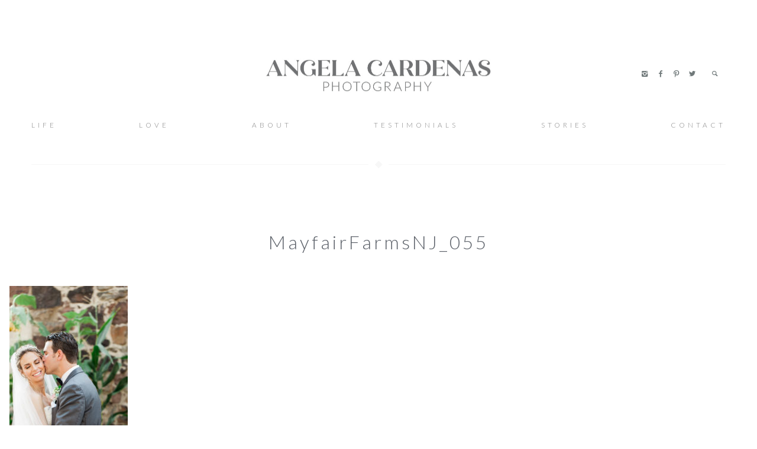

--- FILE ---
content_type: text/css
request_url: https://angelacardenas.com/wp-content/cache/autoptimize/css/autoptimize_713eeeecd23be53abbb0e777bb37b4b3.css
body_size: 34444
content:
@import url(https://fonts.googleapis.com/css?family=Open+Sans:400,700,600|Playfair+Display:400,400italic,700,700italic|Lato:400,700,900|Old+Standard+TT);
img:is([sizes=auto i],[sizes^="auto," i]){contain-intrinsic-size:3000px 1500px}
.cosmo-one-half{width:50%}.cosmo-one-third{width:33.33%}.cosmo-two-third{width:66.66%}.cosmo-one-fourth{width:25%}.cosmo-three-fourth{width:75%}.cosmo-one-fifth{width:20%}.cosmo-two-fifth{width:40%}.cosmo-three-fifth{width:60%}.cosmo-four-fifth{width:80%}.cosmo-one-sixth{width:16.66%}.cosmo-five-sixth{width:83.33%}.cosmo-one-half,.cosmo-one-third,.cosmo-two-third,.cosmo-three-fourth,.cosmo-one-fourth,.cosmo-one-fifth,.cosmo-two-fifth,.cosmo-three-fifth,.cosmo-four-fifth,.cosmo-one-sixth,.cosmo-five-sixth{position:relative;float:left;line-height:1.8}.cosmo-column-last{margin-right:0!important;clear:right}a.cosmo-button{display:inline-block;color:#fff;text-decoration:none!important;text-align:center;font-family:Helvetica,Arial,Sans-serif;font-size:14px;outline:none;font-weight:700;line-height:1em;padding:7px 13px;cursor:pointer;border-radius:16px;-webkit-border-radius:16px;-moz-border-radius:16px;-o-border-radius:16px;margin:0 .1em 1.5em 0;vertical-align:middle;transition:background .7s,color .7s;-webkit-transition::background .7s,color .7s}body a.cosmo-button.square{border-radius:4px;-webkit-border-radius:4px;-moz-border-radius:4px;-o-border-radius:4px}a.cosmo-button.medium{padding:11px 16px;font-size:16px;border-radius:20px;-webkit-border-radius:20px;-moz-border-radius:20px;-o-border-radius:20px}a.cosmo-button.large{padding:15px 20px;font-size:18px;border-radius:20px;-webkit-border-radius:25px;-moz-border-radius:25px;-o-border-radius:25px}a.cosmo-button:hover{text-decoration:none}a.cosmo-button:active{position:relative;top:1px;box-shadow:inset 0 1px 0 rgba(255,255,255,.9);-webkit-box-shadow:inset 0 1px 0 rgba(255,255,255,.4);-moz-box-shadow:inset 0 1px 0 rgba(255,255,255,.4);-o-box-shadow:inset 0 1px 0 rgba(255,255,255,.4)}a.cosmo-button.green{background-color:#7fc33c;color:#fff;border:2px solid #7fc33c}a.cosmo-button.green:hover{background:#fff;color:#7fc33c}a.cosmo-button.light-blue{background:#22a7f0;border:2px solid #22a7f0}a.cosmo-button.light-blue:hover{background:#fff;color:#22a7f0}a.cosmo-button.blue{background:#446cb3;border:2px solid #446cb3}a.cosmo-button.blue:hover{background:#fff;color:#446cb3}a.cosmo-button.red{background:#ef4836;border:2px solid #ef4836}a.cosmo-button.red:hover{background:#fff;color:#ef4836}a.cosmo-button.orange{background:#f89406;border:2px solid #f89406}a.cosmo-button.orange:hover{background:#fff;color:#f89406}a.cosmo-button.purple{background:#913d88;border:2px solid #913d88}a.cosmo-button.purple:hover{background:#fff;color:#913d88}a.cosmo-button.grey{color:#95a5a6;background:#ececec}a.cosmo-button.grey:hover{background:#95a5a6;color:#ececec}a.cosmo-button.black{background:#333132;border:2px solid #333132}a.cosmo-button.black:hover{background:#fff;color:#333132}.cosmo-alert{padding:.8em;margin:0 0 1.5em;line-height:1.6em;border-radius:4px!important;-webkit-border-radius:4px!important;-moz-border-radius:4px!important;-o-border-radius:4px!important;box-shadow:0 1px 2px rgba(0,0,0,.05),inset 0 1px 0 rgba(255,255,255,.6);-webkit-box-shadow:0 1px 2px rgba(0,0,0,.05),inset 0 1px 0 rgba(255,255,255,.6);-moz-box-shadow:0 1px 2px rgba(0,0,0,.05),inset 0 1px 0 rgba(255,255,255,.6);-o-box-shadow:0 1px 2px rgba(0,0,0,.05),inset 0 1px 0 rgba(255,255,255,.6)}.cosmo-alert.white{background:#fff;border:1px solid #dfdfdf;color:#373737}.cosmo-alert.red{background:#ffe6e3;border:1px solid #f2c3bf;color:#bf210e}.cosmo-alert.yellow{background:#fff7d6;border:1px solid #e9d477;color:#956433}.cosmo-alert.green{background:#edfdd3;border:1px solid #c4dba0;color:#657e3c}.cosmo-alert.grey{background:#fbfbfb;border:1px solid #dfdfdf;color:#373737}.cosmo-tabs.ui-tabs .ui-tabs-hide{position:absolute;left:-10000px}.cosmo-tabs{background:0 0;margin:0 0 2em}.cosmo-tabs .cosmo-nav{list-style:none!important;margin:0!important;padding:0;background:0 0;border:0;float:none}.cosmo-tabs .cosmo-nav li{float:left;position:relative;margin:0 2px -1px 0!important;z-index:10;list-style:none!important}.cosmo-tabs .cosmo-nav li a{border:1px solid #dfdfdf!important;border-bottom:none!important;display:block;overflow:hidden;padding:5px 10px 0;height:26px;background:#fbfbfb;margin:0!important;text-decoration:none;color:#373737!important;-webkit-border-radius:3px 3px 0 0;-moz-border-radius:3px 3px 0 0;border-radius:3px 3px 0 0}.cosmo-tabs .cosmo-nav li a:hover{background:#fff!important;margin:0!important}.cosmo-tabs .cosmo-nav .ui-tabs-selected a,.cosmo-tabs .cosmo-nav .ui-tabs-active a{height:27px;background:#fff}.cosmo-tabs .cosmo-tab{background:#fff;padding:10px;border:1px solid #dfdfdf}.cosmo-toggle{margin:0 0 2em}.cosmo-toggle-inner{line-height:1.8em}.cosmo-toggle .cosmo-toggle-title{display:block;padding:10px 10px 10px 30px;background:#fbfbfb;border:1px solid #dfdfdf;cursor:pointer;outline:none;position:relative}.cosmo-toggle .cosmo-toggle-title:hover{border:1px solid #c5c5c5}.cosmo-toggle-inner{padding:10px;background:#fff;border:1px solid #dfdfdf;border-top:none}.cosmo-toggle span.ui-icon{background:url(//angelacardenas.com/wp-content/plugins/flo-shortcodes/css/../images/toggles/toggle-closed.png) no-repeat;width:12px;height:12px;position:absolute;top:50%;left:10px;margin:-6px 0 0}.cosmo-toggle .ui-state-active .ui-icon{background:url(//angelacardenas.com/wp-content/plugins/flo-shortcodes/css/../images/toggles/toggle-open.png) no-repeat}.cosmo-clearfix:before,.cosmo-clearfix:after{content:"";display:table}.cosmo-clearfix:after{clear:both}.cosmo-clearfix{zoom:1}.cosmo-grid-view .cosmo-column-first,.cosmo-thumb-view .cosmo-column-first{clear:left}@media only screen and (max-width:768px){.cosmo-grid-view .cosmo-one-half,.cosmo-grid-view .cosmo-one-third,.cosmo-grid-view .cosmo-one-fourth,.cosmo-grid-view .cosmo-one-fifth,.cosmo-grid-view .cosmo-one-sixth,.cosmo-thumb-view .cosmo-one-half,.cosmo-thumb-view .cosmo-one-third,.cosmo-thumb-view .cosmo-one-fourth,.cosmo-thumb-view .cosmo-one-fifth,.cosmo-thumb-view .cosmo-one-sixth{width:100%}.cosmo-one-half,.cosmo-one-third,.cosmo-two-third,.cosmo-one-fourth,.cosmo-three-fourth,.cosmo-one-fifth,.cosmo-two-fifth,.cosmo-three-fifth,.cosmo-four-fifth,.cosmo-one-sixth,.cosmo-thumb-view .cosmo-one-half,.cosmo-thumb-view .cosmo-one-third,.cosmo-thumb-view .cosmo-one-fourth,.cosmo-thumb-view .cosmo-one-fifth,.cosmo-thumb-view .cosmo-one-sixth{width:100%;padding-left:0 !important;padding-right:0 !important;padding-top:0 !important}}.cosmo-list-posts.pag{clear:both}.cosmo-team-member .featimg{text-align:center;margin-bottom:15px}.cosmo-team-member .featimg img{max-width:100%}.cosmo-team-member .entry-content ul{list-style-type:none;margin:0;padding:0}.cosmo-team-member .entry-content ul h4{margin:0 0 10px}.cosmo-team-member .entry-content .entry-content-job{font-style:italic;opacity:.6;margin-bottom:15px;margin-top:0}.cosmo-team-member .entry-content .entry-content-desc{margin-bottom:15px}.cosmo-contact-form label{display:block}.cosmo-contact-form .invalid{border:1px solid red !important}.cosmo-box.padded{padding:60px 30px}.cosmo-box p,.cosmo-box h1,.cosmo-box h2,.cosmo-box h3,.cosmo-box h4,.cosmo-box h5,.cosmo-box h6{color:inherit}.cosmo-box .row,.row .cosmo-box .row{margin:0 auto;width:1140px;color:inherit;max-width:100%}.cosmo-contact-form{margin:0 -15px}.cosmo-contact-form>p{clear:none;display:inline-block;float:left;margin-bottom:0;margin-right:-4px;padding:0 15px;width:50%}.cosmo-contact-form p.form-submit{margin-top:28px}#cosmo_contact_response{clear:both;margin:0 15px}#cosmo_contact_response p{margin:0}.cosmo-contact-form #cosmo-send-msg{background:0 0;border:0 none;height:auto;display:inline;box-shadow:none;padding:0;font-size:16px}.flo-img-text{position:relative;width:100%;display:inline-block}.flo-img-text.image-right .text-wrapper{padding:30px;padding-left:0;box-sizing:border-box;-moz-box-sizing:border-box;-ms-box-sizing:border-box;-webkit-box-sizing:border-box;-khtml-box-sizing:border-box}.flo-img-text.image-left .text-wrapper{padding:30px;padding-right:0;box-sizing:border-box;-moz-box-sizing:border-box;-ms-box-sizing:border-box;-webkit-box-sizing:border-box;-khtml-box-sizing:border-box}@media only screen and (max-width :767px){.flo-img-text .text-wrapper,.flo-img-text .image-wrapper{width:100% !important}.flo-img-text .text-wrapper{padding-left:0 !important;padding-right:0 !important}}.shcode-code{font-family:'Courier New'}.hidden{display:none}
img.wp-smiley,img.emoji{display:inline !important;border:none !important;box-shadow:none !important;height:1em !important;width:1em !important;margin:0 .07em !important;vertical-align:-.1em !important;background:0 0 !important;padding:0 !important}
:root{--wp-block-synced-color:#7a00df;--wp-block-synced-color--rgb:122,0,223;--wp-bound-block-color:var(--wp-block-synced-color);--wp-editor-canvas-background:#ddd;--wp-admin-theme-color:#007cba;--wp-admin-theme-color--rgb:0,124,186;--wp-admin-theme-color-darker-10:#006ba1;--wp-admin-theme-color-darker-10--rgb:0,107,160.5;--wp-admin-theme-color-darker-20:#005a87;--wp-admin-theme-color-darker-20--rgb:0,90,135;--wp-admin-border-width-focus:2px}@media (min-resolution:192dpi){:root{--wp-admin-border-width-focus:1.5px}}.wp-element-button{cursor:pointer}:root .has-very-light-gray-background-color{background-color:#eee}:root .has-very-dark-gray-background-color{background-color:#313131}:root .has-very-light-gray-color{color:#eee}:root .has-very-dark-gray-color{color:#313131}:root .has-vivid-green-cyan-to-vivid-cyan-blue-gradient-background{background:linear-gradient(135deg,#00d084,#0693e3)}:root .has-purple-crush-gradient-background{background:linear-gradient(135deg,#34e2e4,#4721fb 50%,#ab1dfe)}:root .has-hazy-dawn-gradient-background{background:linear-gradient(135deg,#faaca8,#dad0ec)}:root .has-subdued-olive-gradient-background{background:linear-gradient(135deg,#fafae1,#67a671)}:root .has-atomic-cream-gradient-background{background:linear-gradient(135deg,#fdd79a,#004a59)}:root .has-nightshade-gradient-background{background:linear-gradient(135deg,#330968,#31cdcf)}:root .has-midnight-gradient-background{background:linear-gradient(135deg,#020381,#2874fc)}:root{--wp--preset--font-size--normal:16px;--wp--preset--font-size--huge:42px}.has-regular-font-size{font-size:1em}.has-larger-font-size{font-size:2.625em}.has-normal-font-size{font-size:var(--wp--preset--font-size--normal)}.has-huge-font-size{font-size:var(--wp--preset--font-size--huge)}.has-text-align-center{text-align:center}.has-text-align-left{text-align:left}.has-text-align-right{text-align:right}.has-fit-text{white-space:nowrap!important}#end-resizable-editor-section{display:none}.aligncenter{clear:both}.items-justified-left{justify-content:flex-start}.items-justified-center{justify-content:center}.items-justified-right{justify-content:flex-end}.items-justified-space-between{justify-content:space-between}.screen-reader-text{border:0;clip-path:inset(50%);height:1px;margin:-1px;overflow:hidden;padding:0;position:absolute;width:1px;word-wrap:normal!important}.screen-reader-text:focus{background-color:#ddd;clip-path:none;color:#444;display:block;font-size:1em;height:auto;left:5px;line-height:normal;padding:15px 23px 14px;text-decoration:none;top:5px;width:auto;z-index:100000}html :where(.has-border-color){border-style:solid}html :where([style*=border-top-color]){border-top-style:solid}html :where([style*=border-right-color]){border-right-style:solid}html :where([style*=border-bottom-color]){border-bottom-style:solid}html :where([style*=border-left-color]){border-left-style:solid}html :where([style*=border-width]){border-style:solid}html :where([style*=border-top-width]){border-top-style:solid}html :where([style*=border-right-width]){border-right-style:solid}html :where([style*=border-bottom-width]){border-bottom-style:solid}html :where([style*=border-left-width]){border-left-style:solid}html :where(img[class*=wp-image-]){height:auto;max-width:100%}:where(figure){margin:0 0 1em}html :where(.is-position-sticky){--wp-admin--admin-bar--position-offset:var(--wp-admin--admin-bar--height,0px)}@media screen and (max-width:600px){html :where(.is-position-sticky){--wp-admin--admin-bar--position-offset:0px}}
:root{--wp--preset--aspect-ratio--square:1;--wp--preset--aspect-ratio--4-3:4/3;--wp--preset--aspect-ratio--3-4:3/4;--wp--preset--aspect-ratio--3-2:3/2;--wp--preset--aspect-ratio--2-3:2/3;--wp--preset--aspect-ratio--16-9:16/9;--wp--preset--aspect-ratio--9-16:9/16;--wp--preset--color--black:#000;--wp--preset--color--cyan-bluish-gray:#abb8c3;--wp--preset--color--white:#fff;--wp--preset--color--pale-pink:#f78da7;--wp--preset--color--vivid-red:#cf2e2e;--wp--preset--color--luminous-vivid-orange:#ff6900;--wp--preset--color--luminous-vivid-amber:#fcb900;--wp--preset--color--light-green-cyan:#7bdcb5;--wp--preset--color--vivid-green-cyan:#00d084;--wp--preset--color--pale-cyan-blue:#8ed1fc;--wp--preset--color--vivid-cyan-blue:#0693e3;--wp--preset--color--vivid-purple:#9b51e0;--wp--preset--gradient--vivid-cyan-blue-to-vivid-purple:linear-gradient(135deg,#0693e3 0%,#9b51e0 100%);--wp--preset--gradient--light-green-cyan-to-vivid-green-cyan:linear-gradient(135deg,#7adcb4 0%,#00d082 100%);--wp--preset--gradient--luminous-vivid-amber-to-luminous-vivid-orange:linear-gradient(135deg,#fcb900 0%,#ff6900 100%);--wp--preset--gradient--luminous-vivid-orange-to-vivid-red:linear-gradient(135deg,#ff6900 0%,#cf2e2e 100%);--wp--preset--gradient--very-light-gray-to-cyan-bluish-gray:linear-gradient(135deg,#eee 0%,#a9b8c3 100%);--wp--preset--gradient--cool-to-warm-spectrum:linear-gradient(135deg,#4aeadc 0%,#9778d1 20%,#cf2aba 40%,#ee2c82 60%,#fb6962 80%,#fef84c 100%);--wp--preset--gradient--blush-light-purple:linear-gradient(135deg,#ffceec 0%,#9896f0 100%);--wp--preset--gradient--blush-bordeaux:linear-gradient(135deg,#fecda5 0%,#fe2d2d 50%,#6b003e 100%);--wp--preset--gradient--luminous-dusk:linear-gradient(135deg,#ffcb70 0%,#c751c0 50%,#4158d0 100%);--wp--preset--gradient--pale-ocean:linear-gradient(135deg,#fff5cb 0%,#b6e3d4 50%,#33a7b5 100%);--wp--preset--gradient--electric-grass:linear-gradient(135deg,#caf880 0%,#71ce7e 100%);--wp--preset--gradient--midnight:linear-gradient(135deg,#020381 0%,#2874fc 100%);--wp--preset--font-size--small:13px;--wp--preset--font-size--medium:20px;--wp--preset--font-size--large:36px;--wp--preset--font-size--x-large:42px;--wp--preset--spacing--20:.44rem;--wp--preset--spacing--30:.67rem;--wp--preset--spacing--40:1rem;--wp--preset--spacing--50:1.5rem;--wp--preset--spacing--60:2.25rem;--wp--preset--spacing--70:3.38rem;--wp--preset--spacing--80:5.06rem;--wp--preset--shadow--natural:6px 6px 9px rgba(0,0,0,.2);--wp--preset--shadow--deep:12px 12px 50px rgba(0,0,0,.4);--wp--preset--shadow--sharp:6px 6px 0px rgba(0,0,0,.2);--wp--preset--shadow--outlined:6px 6px 0px -3px #fff,6px 6px #000;--wp--preset--shadow--crisp:6px 6px 0px #000}:where(.is-layout-flex){gap:.5em}:where(.is-layout-grid){gap:.5em}body .is-layout-flex{display:flex}.is-layout-flex{flex-wrap:wrap;align-items:center}.is-layout-flex>:is(*,div){margin:0}body .is-layout-grid{display:grid}.is-layout-grid>:is(*,div){margin:0}:where(.wp-block-columns.is-layout-flex){gap:2em}:where(.wp-block-columns.is-layout-grid){gap:2em}:where(.wp-block-post-template.is-layout-flex){gap:1.25em}:where(.wp-block-post-template.is-layout-grid){gap:1.25em}.has-black-color{color:var(--wp--preset--color--black) !important}.has-cyan-bluish-gray-color{color:var(--wp--preset--color--cyan-bluish-gray) !important}.has-white-color{color:var(--wp--preset--color--white) !important}.has-pale-pink-color{color:var(--wp--preset--color--pale-pink) !important}.has-vivid-red-color{color:var(--wp--preset--color--vivid-red) !important}.has-luminous-vivid-orange-color{color:var(--wp--preset--color--luminous-vivid-orange) !important}.has-luminous-vivid-amber-color{color:var(--wp--preset--color--luminous-vivid-amber) !important}.has-light-green-cyan-color{color:var(--wp--preset--color--light-green-cyan) !important}.has-vivid-green-cyan-color{color:var(--wp--preset--color--vivid-green-cyan) !important}.has-pale-cyan-blue-color{color:var(--wp--preset--color--pale-cyan-blue) !important}.has-vivid-cyan-blue-color{color:var(--wp--preset--color--vivid-cyan-blue) !important}.has-vivid-purple-color{color:var(--wp--preset--color--vivid-purple) !important}.has-black-background-color{background-color:var(--wp--preset--color--black) !important}.has-cyan-bluish-gray-background-color{background-color:var(--wp--preset--color--cyan-bluish-gray) !important}.has-white-background-color{background-color:var(--wp--preset--color--white) !important}.has-pale-pink-background-color{background-color:var(--wp--preset--color--pale-pink) !important}.has-vivid-red-background-color{background-color:var(--wp--preset--color--vivid-red) !important}.has-luminous-vivid-orange-background-color{background-color:var(--wp--preset--color--luminous-vivid-orange) !important}.has-luminous-vivid-amber-background-color{background-color:var(--wp--preset--color--luminous-vivid-amber) !important}.has-light-green-cyan-background-color{background-color:var(--wp--preset--color--light-green-cyan) !important}.has-vivid-green-cyan-background-color{background-color:var(--wp--preset--color--vivid-green-cyan) !important}.has-pale-cyan-blue-background-color{background-color:var(--wp--preset--color--pale-cyan-blue) !important}.has-vivid-cyan-blue-background-color{background-color:var(--wp--preset--color--vivid-cyan-blue) !important}.has-vivid-purple-background-color{background-color:var(--wp--preset--color--vivid-purple) !important}.has-black-border-color{border-color:var(--wp--preset--color--black) !important}.has-cyan-bluish-gray-border-color{border-color:var(--wp--preset--color--cyan-bluish-gray) !important}.has-white-border-color{border-color:var(--wp--preset--color--white) !important}.has-pale-pink-border-color{border-color:var(--wp--preset--color--pale-pink) !important}.has-vivid-red-border-color{border-color:var(--wp--preset--color--vivid-red) !important}.has-luminous-vivid-orange-border-color{border-color:var(--wp--preset--color--luminous-vivid-orange) !important}.has-luminous-vivid-amber-border-color{border-color:var(--wp--preset--color--luminous-vivid-amber) !important}.has-light-green-cyan-border-color{border-color:var(--wp--preset--color--light-green-cyan) !important}.has-vivid-green-cyan-border-color{border-color:var(--wp--preset--color--vivid-green-cyan) !important}.has-pale-cyan-blue-border-color{border-color:var(--wp--preset--color--pale-cyan-blue) !important}.has-vivid-cyan-blue-border-color{border-color:var(--wp--preset--color--vivid-cyan-blue) !important}.has-vivid-purple-border-color{border-color:var(--wp--preset--color--vivid-purple) !important}.has-vivid-cyan-blue-to-vivid-purple-gradient-background{background:var(--wp--preset--gradient--vivid-cyan-blue-to-vivid-purple) !important}.has-light-green-cyan-to-vivid-green-cyan-gradient-background{background:var(--wp--preset--gradient--light-green-cyan-to-vivid-green-cyan) !important}.has-luminous-vivid-amber-to-luminous-vivid-orange-gradient-background{background:var(--wp--preset--gradient--luminous-vivid-amber-to-luminous-vivid-orange) !important}.has-luminous-vivid-orange-to-vivid-red-gradient-background{background:var(--wp--preset--gradient--luminous-vivid-orange-to-vivid-red) !important}.has-very-light-gray-to-cyan-bluish-gray-gradient-background{background:var(--wp--preset--gradient--very-light-gray-to-cyan-bluish-gray) !important}.has-cool-to-warm-spectrum-gradient-background{background:var(--wp--preset--gradient--cool-to-warm-spectrum) !important}.has-blush-light-purple-gradient-background{background:var(--wp--preset--gradient--blush-light-purple) !important}.has-blush-bordeaux-gradient-background{background:var(--wp--preset--gradient--blush-bordeaux) !important}.has-luminous-dusk-gradient-background{background:var(--wp--preset--gradient--luminous-dusk) !important}.has-pale-ocean-gradient-background{background:var(--wp--preset--gradient--pale-ocean) !important}.has-electric-grass-gradient-background{background:var(--wp--preset--gradient--electric-grass) !important}.has-midnight-gradient-background{background:var(--wp--preset--gradient--midnight) !important}.has-small-font-size{font-size:var(--wp--preset--font-size--small) !important}.has-medium-font-size{font-size:var(--wp--preset--font-size--medium) !important}.has-large-font-size{font-size:var(--wp--preset--font-size--large) !important}.has-x-large-font-size{font-size:var(--wp--preset--font-size--x-large) !important}
/*! This file is auto-generated */
.wp-block-button__link{color:#fff;background-color:#32373c;border-radius:9999px;box-shadow:none;text-decoration:none;padding:calc(.667em + 2px) calc(1.333em + 2px);font-size:1.125em}.wp-block-file__button{background:#32373c;color:#fff;text-decoration:none}
.flo-shcode-instgm-container{display:flex;flex-wrap:wrap;align-items:center;justify-content:center}.flo-instagram-row{display:flex;width:100%}.flo-instagram-row.centered{justify-content:center}.img-block{padding:var(--image-padding)}.flo-footer .flo-footer-instagram-area__text-area--title-over .flo-footer-instagram-area__title{z-index:9}@media only screen and (min-width:768px){.flo-instagram-row.centered div.img-block{width:auto!important;max-width:calc(100%/var(--col))}}div.flo-footer div.flo-shcode-instgm-container,footer.flo-footer div.flo-shcode-instgm-container{display:inherit;flex:inherit;align-items:inherit;justify-content:inherit;flex-direction:inherit;flex-wrap:inherit}.flo-shcode-instgm-container:not(.instgm-flo-pattern) .img-block{display:inline-block}@media only screen and (min-width:768px){div.img-block{max-width:calc(100%/var(--col))}}.flo-shcode-instgm-container.instgm-flo-pattern .img-block{width:50%;display:inline-block}.flo-shcode-instgm-container.instgm-flo-pattern .img-block.big-img img{width:100%}.links-inactive{pointer-events:none;cursor:default}.flo-shcode-instgm-container img{vertical-align:top}.inner-img-block{text-align:center}.inner-img-block a{display:flex;align-items:flex-start;background-size:cover;background-position:center;background-repeat:no-repeat;transition:opacity .25s linear,filter .25s linear;filter:blur(5px);position:relative;opacity:0}.inner-img-block a div{position:absolute;left:0;right:0;top:0;bottom:0;background:inherit}.inner-img-block a.loaded{transition:opacity .2s linear,filter .2s linear}.inner-img-block a.loaded div{background-image:var(--background-image)}.flo-footer div.img-block{max-width:none}#instagram_widget .crop,.flo-shcode-instgm-container a.crop{background-position:50%;background-repeat:no-repeat;background-size:cover;display:block;box-shadow:none}#instagram_widget .crop a,#instagram_widget .crop a:hover{display:block;box-shadow:none}#instagram_widget .crop img,.flo-shcode-instgm-container a.crop img{opacity:0}#instagram_widget .crop a{background:0 0}.flo-pattern-small-imgs{width:50%;display:inline-block}.flo-shcode-instgm-container img{vertical-align:top;margin:0!important}@media only screen and (max-width:550px){.flo-shcode-instgm-container .img-block{max-width:none}.flo-pattern-small-imgs,.flo-shcode-instgm-container.instgm-flo-pattern .img-block{width:100%}.flo-shcode-instgm-container img{margin:0 auto!important}}.flo-instagram-img-title{background-color:#fff;color:#000;padding:10px;margin-top:-10px}.flo-instagram-navigation.fancybox-nav span{display:none}.flo-instagram-fancybox-wrap .fancybox-title-float-wrap{position:relative;left:0;background-color:#fff}.flo-instagram-fancybox-wrap .fancybox-title-float-wrap .child{margin-right:auto;background:0 0;position:relative;max-width:100%;white-space:normal;background:#fff!important;width:100%}.flo-instagram-fancybox-wrap.fancybox-default a.fancybox-close{background-image:none}.flo-instagram-fancybox-wrap .flo-instagram-img-title{word-wrap:break-word}.flo-instagram-fancybox-wrap.fancybox-opened .fancybox-skin{-webkit-box-shadow:0 10px 150px rgba(0,0,0,.3);-moz-box-shadow:0 10px 150px rgba(0,0,0,.3);box-shadow:0 10px 150px rgba(0,0,0,.3)}.flo-instagram-fancybox-wrap .fancybox-title-float-wrap .child,.flo-instagram-fancybox-wrap .fancybox-title-outside-wrap{text-shadow:0 0 0 #222}.flo-instagram-fancybox-wrap .the-title{margin-right:60px;text-align:left}.flo-instagram-fancybox-wrap .flo-instagram-nav{position:absolute;right:10px;top:50%;margin-top:-14px}.flo-instagram-fancybox-wrap .flo-instagram-nav span{font-size:22px;cursor:pointer}.flo-instagram-follow-btn .flo-label{margin-right:25px}ul#instagram_widget_thumb{text-align:center;margin-left:0}ul#instagram_widget_thumb:not(.horizontal_list) li{width:30%;padding:1.5%;list-style-type:none;display:inline-block}ul#instagram_widget .widget-list li{list-style-type:none}.flo-instagram_widget .horizontal_list,.flo-instagram_widget .horizontal_list li:not(.insta-profile-btn),.flo-instagram_widget .horizontal_list li:not(.insta-profile-btn) a,.flo-instagram_widget .horizontal_list li:not(.insta-profile-btn) div{line-height:1px}.flo-instagram_widget .horizontal_list li{margin:0!important;display:inline-block!important;transition:opacity .5s ease-out;-moz-transition:opacity .5s ease-out;-webkit-transition:opacity .5s ease-out;-o-transition:opacity .5s ease-out}.flo-instagram_widget .horizontal_list li a{display:block!important}.flo-instagram_widget .horizontal_list li:hover a{opacity:.8;transition:opacity .5s ease-out;-moz-transition:opacity .5s ease-out;-webkit-transition:opacity .5s ease-out;-o-transition:opacity .5s ease-out}.below-title-inst{display:block;font-style:italic}.flo-instagram_widget ul.widget-list{position:relative}.insta-profile-btn{padding:14px 30px;background-color:#fff;position:absolute;text-align:center;margin:0!important;display:inline-block!important;transition:opacity .5s ease-out;-moz-transition:opacity .5s ease-out;-webkit-transition:opacity .5s ease-out;-o-transition:opacity .5s ease-out}@media only screen and (min-width:769px){.insta-profile-btn{top:50%;left:50%;-webkit-transform:translate(-50%,-50%);-moz-transform:translate(-50%,-50%);-ms-transform:translate(-50%,-50%);-o-transform:translate(-50%,-50%);transform:translate(-50%,-50%)}}@media only screen and (max-width:768px){.flo-instagram_widget .horizontal_list li:not(.insta-profile-btn){width:33.33%!important}.flo-instagram_widget .horizontal_list li.insta-profile-btn{position:relative;display:block!important;margin:8px auto!important}}#cboxOverlay,#cboxWrapper,#colorbox{position:absolute;top:0;left:0;z-index:9999;overflow:hidden;-webkit-transform:translate3d(0,0,0)}#cboxWrapper{max-width:none}#cboxOverlay{position:fixed;width:100%;height:100%}#cboxBottomLeft,#cboxMiddleLeft{clear:left}#cboxContent{position:relative}#cboxLoadedContent{overflow:auto;-webkit-overflow-scrolling:touch}#cboxTitle{margin:0}#cboxLoadingGraphic,#cboxLoadingOverlay{position:absolute;top:0;left:0;width:100%;height:100%}#cboxClose,#cboxNext,#cboxPrevious,#cboxSlideshow{cursor:pointer}.cboxPhoto{float:left;margin:auto;border:0;display:block;max-width:none;-ms-interpolation-mode:bicubic}.cboxIframe{width:100%;height:100%;display:block;border:0;padding:0;margin:0}#cboxContent,#cboxLoadedContent,#colorbox{box-sizing:content-box;-moz-box-sizing:content-box;-webkit-box-sizing:content-box}#cboxContent{background:#fff;overflow:hidden}.cboxIframe{background:#fff}#cboxError{padding:50px;border:1px solid #ccc}#cboxLoadedContent{margin-bottom:28px}#cboxTitle{position:absolute;bottom:4px;left:0;text-align:center;width:100%;color:#040404;background-color:#fafafa;opacity:.5}#cboxCurrent{position:absolute;bottom:4px;left:58px;color:#949494}#cboxClose,#cboxNext,#cboxPrevious,#cboxSlideshow{border:0;padding:0;margin:0;overflow:visible;width:auto;background:0 0}#cboxClose:active,#cboxNext:active,#cboxPrevious:active,#cboxSlideshow:active{outline:0}#cboxSlideshow{position:absolute;bottom:4px;right:30px;color:#0092ef}#cboxNext:hover{background-position:-50px -25px}#cboxClose:hover{background-position:-25px -25px}.insta-widget__wrapper{position:relative}
@charset "UTF-8";a.pinit-button.custom,a.pinit-button.old_default{text-indent:-9999em!important}a.pinit-button.custom span,a.pinit-button.old_default span{display:block;background-color:transparent!important;background-repeat:no-repeat!important;background-position:0 0!important}a.pinit-button.old_default span{background-image:url(//angelacardenas.com/wp-content/plugins/jquery-pin-it-button-for-images/css/images/pinit-button.png)!important}a.pinit-button.default{display:block;overflow:hidden;text-decoration:none;color:#fff;background-color:#bd081c}a.pinit-button.default:hover{background-color:#a50718}a.pinit-button.default.jpibfi-button-rounded-rectangle,a.pinit-button.default.jpibfi-button-rounded-square{border-radius:10px}a.pinit-button.default.jpibfi-button-round{border-radius:50%}a.pinit-button.default [class*=" jpibfi-icon-"],a.pinit-button.default [class^=jpibfi-icon-]{color:#fff;display:block}a.pinit-button.default [class*=" jpibfi-icon-"]:hover,a.pinit-button.default [class^=jpibfi-icon-]:hover{color:#fff}a.pinit-button.default [class*=" jpibfi-icon-"]:before,a.pinit-button.default [class^=jpibfi-icon-]:before{display:block;position:absolute;top:50%;left:50%}@font-face{font-family:jpibfi-font;src:url(//angelacardenas.com/wp-content/plugins/jquery-pin-it-button-for-images/css/fonts/jpibfi-font.eot?ifsn2k);src:url(//angelacardenas.com/wp-content/plugins/jquery-pin-it-button-for-images/css/fonts/jpibfi-font.eot?ifsn2k#iefix) format("embedded-opentype"),url(//angelacardenas.com/wp-content/plugins/jquery-pin-it-button-for-images/css/fonts/jpibfi-font.ttf?ifsn2k) format("truetype"),url(//angelacardenas.com/wp-content/plugins/jquery-pin-it-button-for-images/css/fonts/jpibfi-font.woff?ifsn2k) format("woff"),url(//angelacardenas.com/wp-content/plugins/jquery-pin-it-button-for-images/css/fonts/jpibfi-font.svg?ifsn2k#jpibfi-font) format("svg");font-weight:400;font-style:normal}[class*=" jpibfi-icon-"],[class^=jpibfi-icon-]{font-family:jpibfi-font!important;speak:none;font-style:normal;font-weight:400;font-variant:normal;text-transform:none;line-height:1;-webkit-font-smoothing:antialiased;-moz-osx-font-smoothing:grayscale}.jpibfi-icon-circle:before{content:""}.jpibfi-icon-plain:before{content:""}.jpibfi-icon-thumb-tack:before{content:""}.jpibfi-icon-pushpin:before{content:""}.jpibfi-icon-pinterest2:before{content:""}a.pinit-button{position:absolute;display:none}
@charset "UTF-8";/*! normalize.css v3.0.3 | MIT License | github.com/necolas/normalize.css */button,img,legend{border:0}body,button,legend{padding:0}.row.collapse>.column,.row.collapse>.columns,.row.small-collapse>.column,.row.small-collapse>.columns{padding-left:0;padding-right:0}.small-pull-1,.small-pull-10,.small-pull-11,.small-pull-2,.small-pull-3,.small-pull-4,.small-pull-5,.small-pull-6,.small-pull-7,.small-pull-8,.small-pull-9,.small-push-1,.small-push-10,.small-push-11,.small-push-2,.small-push-3,.small-push-4,.small-push-5,.small-push-7,.small-push-8,.small-push-9,sub,sup{position:relative}h1,h2,h3,h4,h5,h6,p{text-rendering:optimizeLegibility}abbr,kbd{color:#0a0a0a}a:active,a:hover,body *{outline:0}img,textarea[rows]{height:auto}.flo_pagination_type_categories span.active,.flo_pagination_type_numbers span.active,button[disabled],html input[disabled],select:disabled{cursor:default}.flo_footer .section_wrap .section.social a:hover,a{text-decoration:none}html{font-family:sans-serif;-ms-text-size-adjust:100%;-webkit-text-size-adjust:100%}article,aside,details,figcaption,figure,footer,header,hgroup,main,menu,nav,section,summary{display:block}audio,canvas,progress,video{display:inline-block;vertical-align:baseline}audio:not([controls]){display:none;height:0}[hidden],template{display:none}abbr[title]{border-bottom:1px dotted}b,optgroup,strong{font-weight:700}dfn{font-style:italic}mark{background:#ff0;color:#000}small{font-size:80%}sub,sup{font-size:75%;line-height:0;vertical-align:baseline}sup{top:-.5em}sub{bottom:-.25em}img{max-width:100%;-ms-interpolation-mode:bicubic;display:inline-block;vertical-align:middle}body.is-reveal-open,svg:not(:root){overflow:hidden}figure{margin:1em 40px}code,kbd,pre,samp{font-family:monospace,monospace;font-size:1em}button,input,optgroup,select,textarea{color:inherit;font:inherit;margin:0}a,b,em,i,small,strong{line-height:inherit}dl,ol,p,ul{line-height:1.6}button{overflow:visible}button,select{text-transform:none}button,html input[type=button],input[type=reset],input[type=submit]{-webkit-appearance:button;cursor:pointer}button::-moz-focus-inner,input::-moz-focus-inner{border:0;padding:0}input{line-height:normal}input[type=checkbox],input[type=radio]{box-sizing:border-box;padding:0}input[type=number]::-webkit-inner-spin-button,input[type=number]::-webkit-outer-spin-button{height:auto}input[type=search]{-webkit-appearance:textfield;box-sizing:content-box}input[type=search]::-webkit-search-cancel-button,input[type=search]::-webkit-search-decoration{-webkit-appearance:none}textarea{overflow:auto}table{border-collapse:collapse;border-spacing:0}.fade-in.mui-enter,.fade-out.mui-leave,.hinge-in-from-bottom.mui-enter,.hinge-in-from-left.mui-enter,.hinge-in-from-middle-x.mui-enter,.hinge-in-from-middle-y.mui-enter,.hinge-in-from-right.mui-enter,.hinge-in-from-top.mui-enter,.hinge-out-from-bottom.mui-leave,.hinge-out-from-left.mui-leave,.hinge-out-from-middle-x.mui-leave,.hinge-out-from-middle-y.mui-leave,.hinge-out-from-right.mui-leave,.hinge-out-from-top.mui-leave,.scale-in-down.mui-enter,.scale-in-up.mui-enter,.scale-out-down.mui-leave,.scale-out-up.mui-leave,.slide-in-down.mui-enter,.slide-in-left.mui-enter,.slide-in-right.mui-enter,.slide-in-up.mui-enter,.slide-out-down.mui-leave,.slide-out-left.mui-leave,.slide-out-right.mui-leave,.slide-out-up.mui-leave,.spin-in-ccw.mui-enter,.spin-in.mui-enter,.spin-out-ccw.mui-leave,.spin-out.mui-leave{-webkit-transition-duration:.5s;transition-duration:.5s;-webkit-transition-timing-function:linear;transition-timing-function:linear}.foundation-mq{font-family:"small=0em&medium=46.875em&large=64em&xlarge=75em&xxlarge=90em"}body,html{font-size:100%;box-sizing:border-box}*,:after,:before{box-sizing:inherit}body{margin:0;font-weight:400;line-height:1.5;background:#fefefe;-webkit-font-smoothing:antialiased;-moz-osx-font-smoothing:grayscale}select{width:100%}#map_canvas embed,#map_canvas img,#map_canvas object,.map_canvas embed,.map_canvas img,.map_canvas object,.mqa-display embed,.mqa-display img,.mqa-display object{max-width:none!important}button{-webkit-appearance:none;-moz-appearance:none;background:0 0;border-radius:0;line-height:1}.row{max-width:75rem;margin-left:auto;margin-right:auto}.media-object img,.row.expanded{max-width:none}.row::after,.row::before{content:' ';display:table}.row::after{clear:both}.row .row{margin-left:-.9375rem;margin-right:-.9375rem}.row .row.collapse{margin-left:0;margin-right:0}.row.small-uncollapse>.column,.row.small-uncollapse>.columns{padding-left:30px;padding-right:30px}.column,.columns{width:100%;float:left;padding-left:.9375rem;padding-right:.9375rem}.column:last-child:not(:first-child),.columns:last-child:not(:first-child){float:right}.column.end:last-child:last-child,.end.columns:last-child:last-child{float:left}.column.row.row,.row.row.columns{float:none}.small-1{width:8.33333%}.small-push-1{left:8.33333%}.small-pull-1{left:-8.33333%}.small-offset-0{margin-left:0}.small-2{width:16.66667%}.small-push-2{left:16.66667%}.small-pull-2{left:-16.66667%}.small-offset-1{margin-left:8.33333%}.small-3{width:25%}.small-push-3{left:25%}.small-pull-3{left:-25%}.small-offset-2{margin-left:16.66667%}.small-4{width:33.33333%}.small-push-4{left:33.33333%}.small-pull-4{left:-33.33333%}.small-offset-3{margin-left:25%}.small-5{width:41.66667%}.small-push-5{left:41.66667%}.small-pull-5{left:-41.66667%}.small-offset-4{margin-left:33.33333%}.small-6{width:50%}.small-push-6{position:relative;left:50%}.small-pull-6{left:-50%}.small-offset-5{margin-left:41.66667%}.small-7{width:58.33333%}.small-push-7{left:58.33333%}.small-pull-7{left:-58.33333%}.small-offset-6{margin-left:50%}.small-8{width:66.66667%}.small-push-8{left:66.66667%}.small-pull-8{left:-66.66667%}.small-offset-7{margin-left:58.33333%}.small-9{width:75%}.small-push-9{left:75%}.small-pull-9{left:-75%}.small-offset-8{margin-left:66.66667%}.small-10{width:83.33333%}.small-push-10{left:83.33333%}.small-pull-10{left:-83.33333%}.small-offset-9{margin-left:75%}.small-11{width:91.66667%}.small-push-11{left:91.66667%}.small-pull-11{left:-91.66667%}.small-offset-10{margin-left:83.33333%}.small-12{width:100%}.small-offset-11{margin-left:91.66667%}.small-up-1>.column,.small-up-1>.columns{width:100%;float:left}.small-up-1>.column:nth-of-type(1n),.small-up-1>.columns:nth-of-type(1n){clear:none}.small-up-1>.column:nth-of-type(1n+1),.small-up-1>.columns:nth-of-type(1n+1){clear:both}.small-up-1>.column:last-child,.small-up-1>.columns:last-child{float:left}.small-up-2>.column,.small-up-2>.columns{width:50%;float:left}.small-up-2>.column:nth-of-type(1n),.small-up-2>.columns:nth-of-type(1n){clear:none}.small-up-2>.column:nth-of-type(2n+1),.small-up-2>.columns:nth-of-type(2n+1){clear:both}.small-up-2>.column:last-child,.small-up-2>.columns:last-child{float:left}.small-up-3>.column,.small-up-3>.columns{width:33.33333%;float:left}.small-up-3>.column:nth-of-type(1n),.small-up-3>.columns:nth-of-type(1n){clear:none}.small-up-3>.column:nth-of-type(3n+1),.small-up-3>.columns:nth-of-type(3n+1){clear:both}.small-up-3>.column:last-child,.small-up-3>.columns:last-child{float:left}.small-up-4>.column,.small-up-4>.columns{width:25%;float:left}.small-up-4>.column:nth-of-type(1n),.small-up-4>.columns:nth-of-type(1n){clear:none}.small-up-4>.column:nth-of-type(4n+1),.small-up-4>.columns:nth-of-type(4n+1){clear:both}.small-up-4>.column:last-child,.small-up-4>.columns:last-child{float:left}.small-up-5>.column,.small-up-5>.columns{width:20%;float:left}.small-up-5>.column:nth-of-type(1n),.small-up-5>.columns:nth-of-type(1n){clear:none}.small-up-5>.column:nth-of-type(5n+1),.small-up-5>.columns:nth-of-type(5n+1){clear:both}.small-up-5>.column:last-child,.small-up-5>.columns:last-child{float:left}.small-up-6>.column,.small-up-6>.columns{width:16.66667%;float:left}.small-up-6>.column:nth-of-type(1n),.small-up-6>.columns:nth-of-type(1n){clear:none}.small-up-6>.column:nth-of-type(6n+1),.small-up-6>.columns:nth-of-type(6n+1){clear:both}.small-up-6>.column:last-child,.small-up-6>.columns:last-child{float:left}.small-up-7>.column,.small-up-7>.columns{width:14.28571%;float:left}.small-up-7>.column:nth-of-type(1n),.small-up-7>.columns:nth-of-type(1n){clear:none}.small-up-7>.column:nth-of-type(7n+1),.small-up-7>.columns:nth-of-type(7n+1){clear:both}.small-up-7>.column:last-child,.small-up-7>.columns:last-child{float:left}.small-up-8>.column,.small-up-8>.columns{width:12.5%;float:left}.small-up-8>.column:nth-of-type(1n),.small-up-8>.columns:nth-of-type(1n){clear:none}.aligncenter,.flo_comments_wrap .flo_comments_list .comment::after,.flo_footer .section_wrap .section::after,.flo_page .flo_page_content .gallery::after,.flo_page .flo_page_content:after,.flo_page::after,.page_about .image_carousel::after,.small-up-8>.column:nth-of-type(8n+1),.small-up-8>.columns:nth-of-type(8n+1),code,hr,pre{clear:both}.small-up-8>.column:last-child,.small-up-8>.columns:last-child{float:left}.column.small-centered,.small-centered.columns{float:none;margin-left:auto;margin-right:auto}.small-pull-0,.small-push-0,.small-uncenter{position:static;margin-left:0;margin-right:0}blockquote,dd,div,dl,dt,form,h1,h2,h3,h4,h5,h6,li,ol,p,pre,td,th,ul{margin:0;padding:0}ol,ul{margin-left:1.25rem}dl,ol,p,ul{margin-bottom:1rem}p{font-size:inherit}em,i{font-style:italic}h1,h2,h3,h4,h5,h6{font-family:"Helvetica Neue",Helvetica,Roboto,Arial,sans-serif;font-weight:400;font-style:normal;color:inherit;margin-top:0;margin-bottom:.5rem;line-height:1.4}code,kbd{font-family:Consolas,"Liberation Mono",Courier,monospace;background-color:#e6e6e6}h1 small,h2 small,h3 small,h4 small,h5 small,h6 small{color:#cacaca;line-height:0}h1{font-size:1.5rem}h2{font-size:1.25rem}h3{font-size:1.1875rem}h4{font-size:1.125rem}h5{font-size:1.0625rem}h6{font-size:1rem}a{background-color:transparent;cursor:pointer}a img{border:0}hr{box-sizing:content-box;max-width:75rem;height:0;border-right:0;border-top:0;border-bottom:1px solid #cacaca;border-left:0;margin:1.25rem auto}dl,ol,ul{list-style-position:outside}li{font-size:inherit}ul{list-style-type:disc}ol ol,ol ul,ul ol,ul ul{margin-left:1.25rem;margin-bottom:0;list-style-type:inherit}dl dt{margin-bottom:.3rem;font-weight:700}.subheader,code,label{font-weight:400}blockquote{margin:0 0 1rem;padding:.5625rem 1.25rem 0 1.1875rem;border-left:1px solid #cacaca}blockquote,blockquote p{line-height:1.6;color:#8a8a8a}cite{display:block;font-size:.8125rem;color:#8a8a8a}cite:before{content:'\2014 \0020'}abbr{cursor:help;border-bottom:1px dotted #0a0a0a}code{border:1px solid #cacaca;padding:.125rem .3125rem .0625rem}kbd{padding:.125rem .25rem 0;margin:0}.subheader{margin-top:.2rem;margin-bottom:.5rem;line-height:1.4;color:#8a8a8a}.lead{font-size:125%;line-height:1.6}.stat{font-size:2.5rem;line-height:1}p+.stat{margin-top:-1rem}.no-bullet{margin-left:0;list-style:none}.text-left{text-align:left}.text-right{text-align:right}.text-center{text-align:center}.text-justify{text-align:justify}.show-for-print{display:none!important}[type=text],[type=password],[type=date],[type=datetime],[type=datetime-local],[type=month],[type=week],[type=email],[type=number],[type=search],[type=tel],[type=time],[type=url],[type=color],textarea{display:block;box-sizing:border-box;width:100%;height:2.4375rem;padding:.5rem;border:1px solid #cacaca;margin:0 0 1rem;font-family:inherit;font-size:1rem;color:#0a0a0a;background-color:#fefefe;box-shadow:inset 0 1px 2px rgba(10,10,10,.1);border-radius:0;-webkit-transition:box-shadow .5s,border-color .25s ease-in-out;transition:box-shadow .5s,border-color .25s ease-in-out;-webkit-appearance:none;-moz-appearance:none}[type=text]:focus,[type=password]:focus,[type=date]:focus,[type=datetime]:focus,[type=datetime-local]:focus,[type=month]:focus,[type=week]:focus,[type=email]:focus,[type=number]:focus,[type=search]:focus,[type=tel]:focus,[type=time]:focus,[type=url]:focus,[type=color]:focus,textarea:focus{border:1px solid #8a8a8a;background:#fefefe;outline:0;box-shadow:0 0 5px #cacaca;-webkit-transition:box-shadow .5s,border-color .25s ease-in-out;transition:box-shadow .5s,border-color .25s ease-in-out}textarea{min-height:50px;max-width:100%}input:disabled,input[readonly],textarea:disabled,textarea[readonly]{background-color:#e6e6e6;cursor:default}[type=submit],[type=button]{border-radius:0;-webkit-appearance:none;-moz-appearance:none}input[type=search]{box-sizing:border-box}[type=file],[type=checkbox],[type=radio]{margin:0 0 1rem}[type=checkbox]+label,[type=radio]+label{display:inline-block;margin-left:.5rem;margin-right:1rem;margin-bottom:0;vertical-align:baseline}label>[type=checkbox],label>[type=label]{margin-right:.5rem}[type=file]{width:100%}label{display:block;margin:0;font-size:.875rem;line-height:1.8;color:#0a0a0a}label.middle{margin:0 0 1rem;padding:.5625rem 0}.help-text{margin-top:-.5rem;font-size:.8125rem;font-style:italic;color:#333}.input-group{display:table;width:100%;margin-bottom:1rem}.input-group-button,.input-group-label{height:100%;width:1%;text-align:center}.input-group-button a,.input-group-button button,.input-group-button input,fieldset{margin:0}.input-group-button,.input-group-field,.input-group-label{display:table-cell;margin:0;vertical-align:middle}.input-group-label{padding:0 1rem;background:#e6e6e6;color:#0a0a0a;border:1px solid #cacaca}.input-group-label:first-child{border-right:0}.input-group-label:last-child{border-left:0}.fieldset,select{border:1px solid #cacaca}.input-group-button{padding-top:0;padding-bottom:0}fieldset{border:0;padding:0}legend{margin-bottom:.5rem}.fieldset{padding:1.25rem;margin:1.125rem 0}.fieldset legend{background:#fefefe;padding:0 .1875rem;margin:0 0 0 -.1875rem}select{height:2.4375rem;padding:.5rem;margin:0 0 1rem;font-size:1rem;font-family:inherit;line-height:normal;color:#0a0a0a;background-color:#fafafa;border-radius:0;-webkit-appearance:none;-moz-appearance:none;background-image:url('data:image/svg+xml;utf8,<svg xmlns="http://www.w3.org/2000/svg" version="1.1" width="32" height="24" viewBox="0 0 32 24"><polygon points="0,0 32,0 16,24" style="fill: rgb(51, 51, 51)"></polygon></svg>');background-size:9px 6px;background-position:right .5rem center;background-repeat:no-repeat}.form-error,.media-object{margin-bottom:1rem}.form-error,.is-invalid-label{color:#ec5840}select:disabled{background-color:#e6e6e6}select::-ms-expand{display:none}select[multiple]{height:auto}.is-invalid-input:not(:focus){background-color:rgba(236,88,64,.1);border-color:#ec5840}.form-error{display:none;margin-top:-.5rem;font-size:.75rem;font-weight:700}.form-error.is-visible,.media-object{display:block}.media-object-section{display:table-cell;vertical-align:top}.media-object-section:first-child{padding-right:1rem}.media-object-section:last-child:not(+&:first-child){padding-left:1rem}.media-object-section.middle{vertical-align:middle}.media-object-section.bottom{vertical-align:bottom}.slide-in-down.mui-enter{-webkit-transform:translateY(-100%);transform:translateY(-100%);-webkit-transition-property:-webkit-transform,opacity;transition-property:transform,opacity;-webkit-backface-visibility:hidden;backface-visibility:hidden}.slide-in-left.mui-enter,.slide-in-up.mui-enter{-webkit-transition-property:-webkit-transform,opacity}.slide-in-down.mui-enter.mui-enter-active{-webkit-transform:translateY(0);transform:translateY(0)}.slide-in-left.mui-enter{-webkit-transform:translateX(-100%);transform:translateX(-100%);transition-property:transform,opacity;-webkit-backface-visibility:hidden;backface-visibility:hidden}.slide-in-left.mui-enter.mui-enter-active{-webkit-transform:translateX(0);transform:translateX(0)}.slide-in-up.mui-enter{-webkit-transform:translateY(100%);transform:translateY(100%);transition-property:transform,opacity;-webkit-backface-visibility:hidden;backface-visibility:hidden}.slide-in-right.mui-enter,.slide-out-down.mui-leave{-webkit-transition-property:-webkit-transform,opacity}.slide-in-up.mui-enter.mui-enter-active{-webkit-transform:translateY(0);transform:translateY(0)}.slide-in-right.mui-enter{-webkit-transform:translateX(100%);transform:translateX(100%);transition-property:transform,opacity;-webkit-backface-visibility:hidden;backface-visibility:hidden}.slide-in-right.mui-enter.mui-enter-active{-webkit-transform:translateX(0);transform:translateX(0)}.slide-out-down.mui-leave{-webkit-transform:translateY(0);transform:translateY(0);transition-property:transform,opacity;-webkit-backface-visibility:hidden;backface-visibility:hidden}.slide-out-right.mui-leave,.slide-out-up.mui-leave{-webkit-transition-property:-webkit-transform,opacity}.slide-out-down.mui-leave.mui-leave-active{-webkit-transform:translateY(100%);transform:translateY(100%)}.slide-out-right.mui-leave{-webkit-transform:translateX(0);transform:translateX(0);transition-property:transform,opacity;-webkit-backface-visibility:hidden;backface-visibility:hidden}.slide-out-right.mui-leave.mui-leave-active{-webkit-transform:translateX(100%);transform:translateX(100%)}.slide-out-up.mui-leave{-webkit-transform:translateY(0);transform:translateY(0);transition-property:transform,opacity;-webkit-backface-visibility:hidden;backface-visibility:hidden}.slide-out-up.mui-leave.mui-leave-active{-webkit-transform:translateY(-100%);transform:translateY(-100%)}.slide-out-left.mui-leave{-webkit-transform:translateX(0);transform:translateX(0);-webkit-transition-property:-webkit-transform,opacity;transition-property:transform,opacity;-webkit-backface-visibility:hidden;backface-visibility:hidden}.slide-out-left.mui-leave.mui-leave-active{-webkit-transform:translateX(-100%);transform:translateX(-100%)}.fade-in.mui-enter{opacity:0;-webkit-transition-property:opacity;transition-property:opacity}.fade-in.mui-enter.mui-enter-active{opacity:1}.fade-out.mui-leave{opacity:1;-webkit-transition-property:opacity;transition-property:opacity}.fade-out.mui-leave.mui-leave-active{opacity:0}.hinge-in-from-top.mui-enter{-webkit-transform:perspective(2000px) rotateX(-90deg);transform:perspective(2000px) rotateX(-90deg);-webkit-transform-origin:top;transform-origin:top;-webkit-transition-property:-webkit-transform,opacity;transition-property:transform,opacity;opacity:0}.hinge-in-from-top.mui-enter.mui-enter-active{-webkit-transform:perspective(2000px) rotate(0);transform:perspective(2000px) rotate(0);opacity:1}.hinge-in-from-right.mui-enter{-webkit-transform:perspective(2000px) rotateY(-90deg);transform:perspective(2000px) rotateY(-90deg);-webkit-transform-origin:right;transform-origin:right;-webkit-transition-property:-webkit-transform,opacity;transition-property:transform,opacity;opacity:0}.hinge-in-from-right.mui-enter.mui-enter-active{-webkit-transform:perspective(2000px) rotate(0);transform:perspective(2000px) rotate(0);opacity:1}.hinge-in-from-bottom.mui-enter{-webkit-transform:perspective(2000px) rotateX(90deg);transform:perspective(2000px) rotateX(90deg);-webkit-transform-origin:bottom;transform-origin:bottom;-webkit-transition-property:-webkit-transform,opacity;transition-property:transform,opacity;opacity:0}.hinge-in-from-bottom.mui-enter.mui-enter-active{-webkit-transform:perspective(2000px) rotate(0);transform:perspective(2000px) rotate(0);opacity:1}.hinge-in-from-left.mui-enter{-webkit-transform:perspective(2000px) rotateY(90deg);transform:perspective(2000px) rotateY(90deg);-webkit-transform-origin:left;transform-origin:left;-webkit-transition-property:-webkit-transform,opacity;transition-property:transform,opacity;opacity:0}.hinge-in-from-left.mui-enter.mui-enter-active{-webkit-transform:perspective(2000px) rotate(0);transform:perspective(2000px) rotate(0);opacity:1}.hinge-in-from-middle-x.mui-enter{-webkit-transform:perspective(2000px) rotateX(-90deg);transform:perspective(2000px) rotateX(-90deg);-webkit-transform-origin:center;transform-origin:center;-webkit-transition-property:-webkit-transform,opacity;transition-property:transform,opacity;opacity:0}.hinge-in-from-middle-x.mui-enter.mui-enter-active{-webkit-transform:perspective(2000px) rotate(0);transform:perspective(2000px) rotate(0);opacity:1}.hinge-in-from-middle-y.mui-enter{-webkit-transform:perspective(2000px) rotateY(-90deg);transform:perspective(2000px) rotateY(-90deg);-webkit-transform-origin:center;transform-origin:center;-webkit-transition-property:-webkit-transform,opacity;transition-property:transform,opacity;opacity:0}.hinge-in-from-middle-y.mui-enter.mui-enter-active{-webkit-transform:perspective(2000px) rotate(0);transform:perspective(2000px) rotate(0);opacity:1}.hinge-out-from-top.mui-leave{-webkit-transform:perspective(2000px) rotate(0);transform:perspective(2000px) rotate(0);-webkit-transform-origin:top;transform-origin:top;-webkit-transition-property:-webkit-transform,opacity;transition-property:transform,opacity;opacity:1}.hinge-out-from-top.mui-leave.mui-leave-active{-webkit-transform:perspective(2000px) rotateX(-90deg);transform:perspective(2000px) rotateX(-90deg);opacity:0}.hinge-out-from-right.mui-leave{-webkit-transform:perspective(2000px) rotate(0);transform:perspective(2000px) rotate(0);-webkit-transform-origin:right;transform-origin:right;-webkit-transition-property:-webkit-transform,opacity;transition-property:transform,opacity;opacity:1}.hinge-out-from-right.mui-leave.mui-leave-active{-webkit-transform:perspective(2000px) rotateY(-90deg);transform:perspective(2000px) rotateY(-90deg);opacity:0}.hinge-out-from-bottom.mui-leave{-webkit-transform:perspective(2000px) rotate(0);transform:perspective(2000px) rotate(0);-webkit-transform-origin:bottom;transform-origin:bottom;-webkit-transition-property:-webkit-transform,opacity;transition-property:transform,opacity;opacity:1}.hinge-out-from-bottom.mui-leave.mui-leave-active{-webkit-transform:perspective(2000px) rotateX(90deg);transform:perspective(2000px) rotateX(90deg);opacity:0}.hinge-out-from-left.mui-leave{-webkit-transform:perspective(2000px) rotate(0);transform:perspective(2000px) rotate(0);-webkit-transform-origin:left;transform-origin:left;-webkit-transition-property:-webkit-transform,opacity;transition-property:transform,opacity;opacity:1}.hinge-out-from-left.mui-leave.mui-leave-active{-webkit-transform:perspective(2000px) rotateY(90deg);transform:perspective(2000px) rotateY(90deg);opacity:0}.hinge-out-from-middle-x.mui-leave{-webkit-transform:perspective(2000px) rotate(0);transform:perspective(2000px) rotate(0);-webkit-transform-origin:center;transform-origin:center;-webkit-transition-property:-webkit-transform,opacity;transition-property:transform,opacity;opacity:1}.hinge-out-from-middle-x.mui-leave.mui-leave-active{-webkit-transform:perspective(2000px) rotateX(-90deg);transform:perspective(2000px) rotateX(-90deg);opacity:0}.hinge-out-from-middle-y.mui-leave{-webkit-transform:perspective(2000px) rotate(0);transform:perspective(2000px) rotate(0);-webkit-transform-origin:center;transform-origin:center;-webkit-transition-property:-webkit-transform,opacity;transition-property:transform,opacity;opacity:1}.hinge-out-from-middle-y.mui-leave.mui-leave-active{-webkit-transform:perspective(2000px) rotateY(-90deg);transform:perspective(2000px) rotateY(-90deg);opacity:0}.scale-in-up.mui-enter{-webkit-transform:scale(.5);transform:scale(.5);-webkit-transition-property:-webkit-transform,opacity;transition-property:transform,opacity;opacity:0}.scale-in-down.mui-enter,.scale-out-up.mui-leave{-webkit-transition-property:-webkit-transform,opacity}.scale-in-up.mui-enter.mui-enter-active{-webkit-transform:scale(1);transform:scale(1);opacity:1}.scale-in-down.mui-enter{-webkit-transform:scale(1.5);transform:scale(1.5);transition-property:transform,opacity;opacity:0}.scale-in-down.mui-enter.mui-enter-active{-webkit-transform:scale(1);transform:scale(1);opacity:1}.scale-out-up.mui-leave{-webkit-transform:scale(1);transform:scale(1);transition-property:transform,opacity;opacity:1}.scale-out-down.mui-leave,.spin-in.mui-enter{-webkit-transition-property:-webkit-transform,opacity}.scale-out-up.mui-leave.mui-leave-active{-webkit-transform:scale(1.5);transform:scale(1.5);opacity:0}.scale-out-down.mui-leave{-webkit-transform:scale(1);transform:scale(1);transition-property:transform,opacity;opacity:1}.scale-out-down.mui-leave.mui-leave-active{-webkit-transform:scale(.5);transform:scale(.5);opacity:0}.spin-in.mui-enter{-webkit-transform:rotate(-.75turn);transform:rotate(-.75turn);transition-property:transform,opacity;opacity:0}.spin-in-ccw.mui-enter,.spin-out.mui-leave{-webkit-transition-property:-webkit-transform,opacity}.spin-in.mui-enter.mui-enter-active{-webkit-transform:rotate(0);transform:rotate(0);opacity:1}.spin-out.mui-leave{-webkit-transform:rotate(0);transform:rotate(0);transition-property:transform,opacity;opacity:1}.spin-out.mui-leave.mui-leave-active{-webkit-transform:rotate(.75turn);transform:rotate(.75turn);opacity:0}.spin-in-ccw.mui-enter{-webkit-transform:rotate(.75turn);transform:rotate(.75turn);transition-property:transform,opacity;opacity:0}.spin-in-ccw.mui-enter.mui-enter-active{-webkit-transform:rotate(0);transform:rotate(0);opacity:1}.spin-out-ccw.mui-leave{-webkit-transform:rotate(0);transform:rotate(0);-webkit-transition-property:-webkit-transform,opacity;transition-property:transform,opacity;opacity:1}.spin-out-ccw.mui-leave.mui-leave-active{-webkit-transform:rotate(-.75turn);transform:rotate(-.75turn);opacity:0}.slow{-webkit-transition-duration:750ms!important;transition-duration:750ms!important;-webkit-animation-duration:750ms!important;animation-duration:750ms!important}.fast{-webkit-transition-duration:250ms!important;transition-duration:250ms!important;-webkit-animation-duration:250ms!important;animation-duration:250ms!important}.linear{-webkit-transition-timing-function:linear!important;transition-timing-function:linear!important;-webkit-animation-timing-function:linear!important;animation-timing-function:linear!important}.ease{-webkit-transition-timing-function:ease!important;transition-timing-function:ease!important;-webkit-animation-timing-function:ease!important;animation-timing-function:ease!important}.ease-in{-webkit-transition-timing-function:ease-in!important;transition-timing-function:ease-in!important;-webkit-animation-timing-function:ease-in!important;animation-timing-function:ease-in!important}.ease-out{-webkit-transition-timing-function:ease-out!important;transition-timing-function:ease-out!important;-webkit-animation-timing-function:ease-out!important;animation-timing-function:ease-out!important}.ease-in-out{-webkit-transition-timing-function:ease-in-out!important;transition-timing-function:ease-in-out!important;-webkit-animation-timing-function:ease-in-out!important;animation-timing-function:ease-in-out!important}.bounce-in{-webkit-transition-timing-function:cubic-bezier(.485,.155,.24,1.245)!important;transition-timing-function:cubic-bezier(.485,.155,.24,1.245)!important;-webkit-animation-timing-function:cubic-bezier(.485,.155,.24,1.245)!important;animation-timing-function:cubic-bezier(.485,.155,.24,1.245)!important}.bounce-out{-webkit-transition-timing-function:cubic-bezier(.485,.155,.515,.845)!important;transition-timing-function:cubic-bezier(.485,.155,.515,.845)!important;-webkit-animation-timing-function:cubic-bezier(.485,.155,.515,.845)!important;animation-timing-function:cubic-bezier(.485,.155,.515,.845)!important}.bounce-in-out{-webkit-transition-timing-function:cubic-bezier(.76,-.245,.24,1.245)!important;transition-timing-function:cubic-bezier(.76,-.245,.24,1.245)!important;-webkit-animation-timing-function:cubic-bezier(.76,-.245,.24,1.245)!important;animation-timing-function:cubic-bezier(.76,-.245,.24,1.245)!important}.short-delay{-webkit-transition-delay:.3s!important;transition-delay:.3s!important;-webkit-animation-delay:.3s!important;animation-delay:.3s!important}.long-delay{-webkit-transition-delay:.7s!important;transition-delay:.7s!important;-webkit-animation-delay:.7s!important;animation-delay:.7s!important}.shake{-webkit-animation-name:shake-7;animation-name:shake-7}.spin-ccw,.spin-cw{-webkit-animation-name:spin-cw-1turn;animation-name:spin-cw-1turn}.wiggle{-webkit-animation-name:wiggle-7deg;animation-name:wiggle-7deg}.infinite{-webkit-animation-iteration-count:infinite;animation-iteration-count:infinite}.search_input_wrap .flo_button.search_submit{font-size:.5rem}.slick-next,.slick-prev{display:block;position:absolute;z-index:100;top:50%;-webkit-transform:translateY(-50%);transform:translateY(-50%);font-size:0;background:0 0;padding:1.25rem}.flo_post_list .flo_post .feat_img_bg,.flo_slider.type_single .slide,body{background-size:cover}.slick-next:before,.slick-prev:before{font-family:flo_icons;color:#000;font-size:1.875rem}.slick-prev{left:0}.slick-prev:before{content:"\e802"}.slick-next{right:0}.slick-next:before{content:"\e803"}a{color:#a9a9a9}a:active,a:focus,a:hover{color:#000}.button,.flo_button,.slide button,input[type=button]{margin-right:0;border-width:1px;border-style:solid;background-color:transparent;display:inline-block;color:#000;border-color:#000;padding:.375rem 1.5625rem}.flo-form{margin:0!important;position:relative}.flo-form input[type=submit]{padding-right:4.6875rem!important;padding-left:4.6875rem!important}.flo-form .date-field,.flo-form .email-field,.flo-form .info-field,.flo-form .location-field,.flo-form .name-field{width:50%}.flo-form .message-field{width:50%;position:absolute;top:0;right:0}.flo-form .message-field textarea{height:415px}.single-gallery .gallery_slider_visible_nearby img.feat_img{width:auto}.layout_width_page{width:100%;max-width:100%}html{-webkit-overflow-scrolling:touch}body{font-family:"Playfair Display",sans-serif;color:#a9a9a9;font-size:.75rem;background-image:url();background-attachment:fixed;-webkit-overflow-scrolling:touch;background-repeat:no-repeat;background-position:center center}body *{-webkit-tap-highlight-color:transparent}.flo_comments_wrap .flo_comments_list .comment .meta_wrap .right_wrap .comment_reply,.flo_footer .section_wrap .section.copyrights .back_to_top,.flo_header .flo_header_addons .burger_wrap,.flo_header .flo_header_addons .search_toggle,.flo_header .flo_header_menu a,.flo_header .left_side a,.flo_header .right_side a{-moz-user-select:none;-khtml-user-select:none;-webkit-user-select:none;-o-user-select:none;outline:0!important;-webkit-tap-highlight-color:transparent}.flo_page{max-width:75rem;margin-left:auto;margin-right:auto;background-color:#fff;position:relative;padding:3.125rem 0 0;overflow:hidden;-webkit-overflow-scrolling:touch}.flo_wordpress_content img,.wp-caption,.wp-caption img,embed,iframe,img.size-full,img.size-large,object{max-width:100%}.flo_page::after,.flo_page::before{content:' ';display:table}.flo_page .flo_page_border{display:block;position:absolute;top:0;left:0;width:100%;height:100%;z-index:0;pointer-events:none}.fb-comments.fb_iframe_widget{display:block;text-align:center;margin:0 auto}.comment-content img,.widget img{max-width:100%;max-height:100%}img[class*=align],img[class*=wp-image-],img[class*=attachment-]{height:auto}code,pre{overflow:auto;margin:1.5em 0;white-space:pre;color:inherit;line-height:24px}img.size-full,img.size-large{width:auto;height:auto}.flo_wordpress_content img.wp-smiley{margin-top:0;margin-bottom:0;padding:0;border:none}img.aligncenter,img.alignleft,img.alignright{margin-bottom:1em}.wp-caption,p img{margin:0}.wp-caption{margin-bottom:1em;padding:5px;border-top:1px solid #000;border-top:1px solid rgba(0,0,0,.1);background:#fff;box-shadow:0 1px 2px rgba(0,0,0,.1)}.wp-caption img{display:block;margin:0 auto}.gallery-caption,.wp-caption .wp-caption-text{color:inherit;font-size:12px}.wp-caption .wp-caption-text{position:relative;margin-bottom:0;padding:10px 0 5px 40px}.wp-caption .wp-caption-text:before{position:absolute;top:10px;left:5px;margin-right:5px;content:'\2014';font-weight:700;font-style:normal;font-size:14px}.gallery{margin:0}.gallery a img{border:none}img#wpstats{display:block;margin:0 auto 1.625em}#content .gallery-columns-4 .gallery-item{padding-right:2%;width:23%}#content .gallery-columns-4 .gallery-item img{width:100%;height:auto}.error404 article{margin:60px 0;text-align:center}.error404 .content-title.search{font-size:70px;margin-bottom:15px}span.error-404{display:block;text-transform:uppercase;font-size:25px;letter-spacing:1px;text-align:center}.search-back-button{background:#e84c3d;display:inline-block;height:35px;line-height:35px;padding:0 15px;color:#FFF;margin-top:30px}#content .gallery .gallery-icon img,img[class*=align],img[class*=wp-image-]{padding:0;border:none}.wp-caption img{border-color:transparent}.gallery .gallery-icon a:active img,.gallery .gallery-icon a:focus img,.gallery .gallery-icon a:hover img,a:active img[class*=align],a:active img[class*=wp-image-],a:focus img[class*=align],a:focus img[class*=wp-image-],a:hover img[class*=align],a:hover img[class*=wp-image-]{border-color:#bbb;background:0 0}.wp-caption a:active img,.wp-caption a:focus img,.wp-caption a:hover img{border-color:transparent;background:0 0}.alignleft,.alignright{display:block;float:none;margin-right:0;margin-left:0}.alignleft{display:inline;float:left;margin-right:1.625em}.alignright{display:inline;float:right;margin-left:1.625em}.aligncenter{display:block;margin-right:auto;margin-left:auto}dl.gallery-item{margin:0}.align-left{text-align:left}.align-right{text-align:right}.align-center{text-align:center}body .ninja-forms-form-wrap{margin-bottom:30px}body .ninja-forms-form-wrap input[type=text]::-webkit-input-placeholder,body .ninja-forms-form-wrap input[type=email]::-webkit-input-placeholder,body .ninja-forms-form-wrap textarea::-webkit-input-placeholder{text-transform:none}body .ninja-forms-form-wrap input[type=text]::-moz-placeholder,body .ninja-forms-form-wrap input[type=email]::-moz-placeholder,body .ninja-forms-form-wrap textarea::-moz-placeholder{text-transform:none}body .ninja-forms-form-wrap input[type=text]:-ms-input-placeholder,body .ninja-forms-form-wrap input[type=email]:-ms-input-placeholder,body .ninja-forms-form-wrap textarea:-ms-input-placeholder{text-transform:none}body .ninja-forms-form-wrap input[type=text]::placeholder,body .ninja-forms-form-wrap input[type=email]::placeholder,body .ninja-forms-form-wrap textarea::placeholder{text-transform:none}body .ninja-forms-form-wrap select{width:100%;border:0;font-family:Gotham-Medium;font-size:13px;height:32px;font-weight:400}body .ninja-forms-form-wrap textarea{height:12.8rem}body .ninja-forms-form-wrap .submit-wrap input[type=submit]{padding:1.25rem 4.6875rem}body .ninja-forms-form-wrap .field-wrap{margin-bottom:0}body .ninja-forms-form-wrap .center-wrap{text-align:center}body .ninja-forms-form-wrap .ninja-forms-response-msg .thank-you{font-size:28px}body .ninja-forms-form-wrap .ninja-forms-response-msg .email{color:#cabc8e;margin-top:40px;display:block}.flo-modal{position:fixed;z-index:9;background:rgba(255,255,255,.5);width:100%;height:100%;top:0;left:0;display:none}.flo-modal .thx-msg{width:300px;height:200px;text-align:center;padding:20px;vertical-align:middle;margin:-180px auto 0 -170px;top:50%;position:absolute;left:50%;background-color:#fff;border:2px solid #e5e5e5}.flo-modal .content{margin-top:50px;font-size:16px;line-height:20px}.flo-modal .icon-close{position:absolute;top:3px;right:2px;font-size:10px;cursor:pointer}.text-error{color:red}[class*=block-grid-]{display:block;padding:0;margin:0 -.625rem}[class*=block-grid-]:after,[class*=block-grid-]:before{content:" ";display:table}[class*=block-grid-]:after{clear:both}[class*=block-grid-]>li{display:block;height:auto;float:left;padding:0 .625rem 1.25rem}.medium-block-grid-1 li{padding:0 .625rem}.flo_menu_top_sticky .flo_header.menu_position_left .flo_header_menu{max-width:100%!important}.flo_menu_top_sticky .flo_header .flo_header_addons.dark,.flo_menu_top_sticky .flo_header .flo_header_addons.dark .burger,.flo_menu_top_sticky .flo_header .flo_header_addons.dark .burger:hover,.flo_menu_top_sticky .flo_header .flo_header_addons.dark .burger_label,.flo_menu_top_sticky .flo_header .flo_header_addons.dark .burger_label:hover,.flo_menu_top_sticky .flo_header .flo_header_addons.dark .search_toggle,.flo_menu_top_sticky .flo_header .flo_header_addons.dark .search_toggle i,.flo_menu_top_sticky .flo_header .flo_header_addons.dark .search_toggle i:hover,.flo_menu_top_sticky .flo_header .flo_header_addons.dark .search_toggle:hover,.flo_menu_top_sticky .flo_header .flo_header_addons.dark .social_icons a,.flo_menu_top_sticky .flo_header .flo_header_addons.dark .social_icons a:hover,.flo_menu_top_sticky .flo_header .flo_header_menu.dark>ul>li>a .subtitle,.flo_menu_top_sticky .flo_header .flo_header_menu.dark>ul>li>a .title,.flo_menu_top_sticky .flo_header .left_side.dark>ul>li>a .subtitle,.flo_menu_top_sticky .flo_header .left_side.dark>ul>li>a .title,.flo_menu_top_sticky .flo_header .left_side>ul>li>a .subtitle,.flo_menu_top_sticky .flo_header .left_side>ul>li>a .title,.flo_menu_top_sticky .flo_header .right_side.dark>ul>li>a .subtitle,.flo_menu_top_sticky .flo_header .right_side.dark>ul>li>a .title,.flo_menu_top_sticky .flo_header .right_side>ul>li>a .title,.flo_menu_top_sticky header.menu_position_slider_bottom .flo_header_menu>ul>li>a .flo_menu_top_sticky .flo_header .right_side>ul>li>a .subtitle{color:#000!important}.flo_comments_wrap #cancel-comment-reply-link .comment_reply:hover,.flo_comments_wrap .right_wrap .comment_reply:hover,.flo_menu_top_sticky .flo-icon-menu:before,.flo_menu_top_sticky .flo_header_addons a:before{color:#000}body.flo_menu_top_sticky .flo_page .flo_header .flo_header_menu{background:#fff!important;margin-bottom:24px}.flo_post_list .flo_post .feat_img_bg,.flo_post_type_video_video,.flo_slider.type_contain .slide,.flo_slider.type_single .slide,.page_about .feat_img_bg{background-repeat:no-repeat;background-position:center center}.flo_header.menu_position_burger .flo_header_menu{margin-top:0!important}.flo_menu_top_sticky .flo_header.logo_position_center.menu_position_around.addons_position_right .flo_header_addons .search_toggle,.flo_menu_top_sticky .flo_header.logo_position_center.menu_position_around.addons_position_right .flo_header_addons .social_icons,.flo_menu_top_sticky .flo_header.logo_position_center.menu_position_bottom.addons_position_right .flo_header_addons .search_toggle,.flo_menu_top_sticky .flo_header.logo_position_center.menu_position_bottom.addons_position_right .flo_header_addons .social_icons,.flo_menu_top_sticky .flo_header.logo_position_center.menu_position_bottom.addons_position_right .flo_header_logo,.flo_menu_top_sticky .flo_header.logo_position_left.menu_position_bottom.addons_position_right .flo_header_addons .search_toggle,.flo_menu_top_sticky .flo_header.logo_position_left.menu_position_bottom.addons_position_right .flo_header_addons .social_icons,.flo_menu_top_sticky .flo_header.logo_position_left.menu_position_bottom.addons_position_right .flo_header_logo,.flo_menu_top_sticky .flo_header.logo_position_right.menu_position_bottom.addons_position_left .flo_header_addons .search_toggle,.flo_menu_top_sticky .flo_header.logo_position_right.menu_position_bottom.addons_position_left .flo_header_addons .social_icons,.flo_menu_top_sticky .flo_header.logo_position_right.menu_position_bottom.addons_position_left .flo_header_logo{display:none!important}.flo_menu_top_sticky .flo_header .flo_header_logo .flo_logo .dark,.flo_menu_top_sticky .flo_header .flo_header_logo .flo_logo .light{display:none}.flo_menu_top_sticky .flo_header .flo_header_logo .default-logo-sticky{display:block;margin:0 auto}.woocommerce-page #content{max-width:90%;margin:0 auto}.flo_comments_wrap #comments-form,.flo_comments_wrap .flo_comments_list .comment{max-width:75rem;margin-left:auto;margin-right:auto}.flo_comments_wrap{margin-bottom:3.125rem}.flo_comments_wrap .flo_comments_list,.flo_comments_wrap .flo_comments_list .comment:not(:last-child){margin-bottom:1.875rem}.flo_comments_wrap .flo_comments_list .comment::after,.flo_comments_wrap .flo_comments_list .comment::before{content:' ';display:table}.flo_comments_wrap .flo_comments_list .comment .meta_wrap{margin-bottom:.3125rem}.flo_comments_wrap .flo_comments_list .comment .meta_wrap .right_wrap{float:right}.flo_comments_wrap .flo_comments_list .comment .meta_wrap .right_wrap #cancel-comment-reply-link,.flo_comments_wrap .flo_comments_list .comment .meta_wrap .right_wrap .comment_date,.flo_comments_wrap .flo_comments_list .comment .meta_wrap .right_wrap .comment_reply{display:inline}.flo_comments_wrap .flo_comments_list .comment .meta_wrap .right_wrap .comment_date:after{content:"•"}.flo_comments_wrap .flo_comments_list .comment .meta_wrap .right_wrap .comment_reply{cursor:pointer}.flo_comments_wrap .flo_comments_list .children{padding-left:3.125rem;margin-bottom:3.125rem}.flo_comments_wrap .flo_comments_list .children div.comment{padding-left:1.25rem;border-left:1px solid #e9e8e3}.flo_comments_wrap #comments-form{display:-webkit-box;display:-webkit-flex;display:-ms-flexbox;display:flex;-webkit-flex-flow:row wrap;-ms-flex-flow:row wrap;flex-flow:row wrap;-webkit-box-pack:center;-webkit-justify-content:center;-ms-flex-pack:center;justify-content:center;margin-top:3.125rem}.flo_comments_wrap #comments-form .left_wrap,.flo_comments_wrap #comments-form .right_wrap{-webkit-box-flex:0;-webkit-flex:0 0 50%;-ms-flex:0 0 50%;flex:0 0 50%;max-width:50%;padding:0}.flo_comments_wrap #comments-form .left_wrap{padding-right:.625rem;-webkit-box-ordinal-group:2;-webkit-order:1;-ms-flex-order:1;order:1}.flo_comments_wrap #comments-form .right_wrap{display:-webkit-box;display:-webkit-flex;display:-ms-flexbox;display:flex;-webkit-box-orient:vertical;-webkit-box-direction:normal;-webkit-flex-direction:column;-ms-flex-direction:column;flex-direction:column;padding-left:.625rem;-webkit-box-ordinal-group:3;-webkit-order:2;-ms-flex-order:2;order:2}.flo_comments_wrap #comments-form .right_wrap .comment{resize:none;display:block;overflow:hidden;-webkit-box-flex:1;-webkit-flex:1;-ms-flex:1;flex:1}.flo_comments_wrap #comments-form .form-submit{-webkit-box-ordinal-group:4;-webkit-order:3;-ms-flex-order:3;order:3}.flo_comments_wrap .comment_author{font-family:Lato;font-weight:700;font-size:.625rem;letter-spacing:.0625rem}.flo_comments_wrap #cancel-comment-reply-link,.flo_comments_wrap .right_wrap{font-family:"Playfair Display";font-style:italic;font-size:.75rem;-webkit-transition:color 333ms;transition:color 333ms}.flo_comments_wrap #cancel-comment-reply-link .comment_reply,.flo_comments_wrap .right_wrap .comment_reply{-webkit-transition:color 333ms;transition:color 333ms}.flo_comments_wrap .comment_text{font-family:"Open Sans";font-size:.6875rem}.flo_comments_wrap .children{margin-top:1.5625rem}.logged-in .flo_comments_wrap #comments-form{display:block;text-align:center}.logged-in .flo_comments_wrap #comments-form .right_wrap{padding-left:0;margin:0 auto;height:12.5rem}.flo_delimiter.line_romb_line{display:-webkit-box;display:-webkit-flex;display:-ms-flexbox;display:flex;-webkit-box-align:center;-webkit-align-items:center;-ms-flex-align:center;align-items:center;margin-bottom:3.125rem}.flo_delimiter.line_romb_line [class^=part_]{background-color:#f7f7f7}.flo_delimiter.line_romb_line .part_1,.flo_delimiter.line_romb_line .part_3{height:1px;-webkit-box-flex:1;-webkit-flex:1;-ms-flex:1;flex:1}.flo_delimiter.line_romb_line .part_2{width:.5rem;height:.5rem;margin:0 .75rem;-webkit-transform:rotate(45deg);transform:rotate(45deg)}.flo_footer{padding-top:1.875rem;color:#a9a9a9;font-family:Lato;font-weight:700;letter-spacing:.125rem;font-size:.625rem;padding-bottom:0}.flo_footer .side_wrap{text-align:center;margin-bottom:1.875rem}.flo_footer .section_wrap .section{max-width:75rem;margin-left:auto;margin-right:auto;margin-bottom:0;padding-bottom:3.75rem;padding-top:2.1875rem}.flo_footer .section_wrap .section::after,.flo_footer .section_wrap .section::before{content:' ';display:table}.flo_footer .section_wrap .section:last-child{margin-bottom:0}.flo_footer .section_wrap .section ul{list-style:none;margin:0}.flo_footer .section_wrap .section.menu ul{display:-webkit-box;display:-webkit-flex;display:-ms-flexbox;display:flex;-webkit-box-pack:justify;-webkit-justify-content:space-between;-ms-flex-pack:justify;justify-content:space-between;-webkit-flex-wrap:wrap;-ms-flex-wrap:wrap;flex-wrap:wrap}.flo_footer .section_wrap .section.menu ul li{text-align:center}.flo_footer .section_wrap .section.copyrights{display:-webkit-box;display:-webkit-flex;display:-ms-flexbox;display:flex;-webkit-box-align:center;-webkit-align-items:center;-ms-flex-align:center;align-items:center;position:relative;-webkit-flex-wrap:wrap;-ms-flex-wrap:wrap;flex-wrap:wrap;padding-bottom:2.5rem}.flo_footer .section_wrap .section.copyrights .flo-icon-flothemes{display:inline-block;font-size:1.25rem;margin-left:.625rem}.flo_footer .section_wrap .section.copyrights .credits,.flo_footer .section_wrap .section.copyrights .flo_copyrights{margin-bottom:.9375rem}.flo_footer .section_wrap .section.copyrights .flo_copyrights{padding-right:1.125rem;margin-right:.625rem;position:relative}.flo_footer .section_wrap .section.copyrights .credits{display:-webkit-box;display:-webkit-flex;display:-ms-flexbox;display:flex;-webkit-box-align:center;-webkit-align-items:center;-ms-flex-align:center;align-items:center;-webkit-flex-wrap:wrap;-ms-flex-wrap:wrap;flex-wrap:wrap;-webkit-box-pack:center;-webkit-justify-content:center;-ms-flex-pack:center;justify-content:center}.flo_footer .section_wrap .section.copyrights .back_to_top{display:inline-block;position:absolute;right:0;cursor:pointer}.flo_footer .section_wrap .section.copyrights .back_to_top i{display:inline-block;-webkit-transform:translateY(2px);transform:translateY(2px);font-size:1.3125rem}.flo_footer a{color:#a9a9a9;-webkit-transition:color 333ms;transition:color 333ms;font-style:italic;font-family:"Playfair Display";letter-spacing:0;font-weight:400;font-size:.875rem;line-height:2em}.flo_footer a:hover{color:#000;text-decoration:underline}.flo_footer .section:first-child{border-top:1px solid #e9e8e3}.flo_footer .section:not(:last-child){border-bottom:1px solid #e9e8e3}.flo_footer .section.copyrights{font-family:"Open Sans";font-weight:400;font-size:.625rem;letter-spacing:0;padding-top:1.25rem}.flo_footer.full_width .side_wrap{display:none}.flo_gallery_grid{margin-bottom:4.375rem}.flo_gallery_grid a{display:block;overflow:hidden}.flo_gallery_grid a:after{content:" ";position:absolute;top:-5%;left:-5%;width:110%;height:110%;background-color:#FFF;opacity:0;-webkit-transition:opacity 333ms;transition:opacity 333ms}.flo_header{display:-webkit-box;display:-webkit-flex;display:-ms-flexbox;display:flex;-webkit-box-pack:justify;-webkit-justify-content:space-between;-ms-flex-pack:justify;justify-content:space-between;-webkit-box-align:center;-webkit-align-items:center;-ms-flex-align:center;align-items:center;position:relative;margin-bottom:3.125rem;color:#a9a9a9}.flo_header .flo_header_addons,.flo_header .flo_header_logo{display:-webkit-box;display:-webkit-flex;display:-ms-flexbox}.flo_header .flo_header_logo{-webkit-box-flex:0;-webkit-flex:0 0 50%;-ms-flex:0 0 50%;flex:0 0 50%;padding-left:.9375rem;padding-right:.9375rem;max-width:50%;display:flex}.flo_header .flo_header_logo .flo_logo.small-logo__img{display:inline-block;-o-object-fit:scale-down;object-fit:scale-down;-webkit-box-flex:0;-webkit-flex:0 0 auto;-ms-flex:0 0 auto;flex:0 0 auto}.flo_header .flo_header_addons{display:flex;-webkit-box-align:center;-webkit-align-items:center;-ms-flex-align:center;align-items:center;-webkit-box-flex:0;-webkit-flex:0 0 25%;-ms-flex:0 0 25%;flex:0 0 25%;max-width:25%;padding:0}.flo_header .flo_header_addons .widget{margin-bottom:0;margin-right:.625rem}.flo_header .flo_header_addons .social_icons{display:-webkit-box;display:-webkit-flex;display:-ms-flexbox;display:flex}.flo_header .flo_header_addons .social_icons a{margin:0 .625rem 0 0}.flo_header .flo_header_addons .language_switcher{display:none;list-style:none;margin:0}.flo_header .flo_header_addons .search_toggle{cursor:pointer;margin-right:.625rem;z-index:2}.flo_header .flo_header_addons .search_toggle .search_input_wrap{display:none;position:absolute;right:0;top:calc(100% + .625rem)}.flo_header .flo_header_addons .search_toggle .search_input_wrap form{display:-webkit-box;display:-webkit-flex;display:-ms-flexbox;display:flex;-webkit-box-align:center;-webkit-align-items:center;-ms-flex-align:center;align-items:center;width:18.75rem}.flo_header .flo_header_addons .search_toggle .search_input_wrap form .search_input,.flo_header .flo_header_addons .search_toggle .search_input_wrap form .search_submit{height:2.5rem!important;padding:.625rem!important;border-radius:0!important;-webkit-appearance:none}.flo_header .flo_header_addons .search_toggle .search_input_wrap form .search_input{-webkit-box-flex:1;-webkit-flex:1;-ms-flex:1;flex:1;height:auto;margin:0}.flo_header .flo_header_addons .burger_wrap{display:none;-webkit-box-align:center;-webkit-align-items:center;-ms-flex-align:center;align-items:center;cursor:pointer}.flo_header .flo_header_addons .burger_wrap .burger,.flo_header .flo_header_addons .burger_wrap .burger_label{display:inline-block;-webkit-transition:color 333ms;transition:color 333ms}.flo_header .flo_header_addons .burger_wrap .burger{margin-top:.1em;font-size:1.2em}.flo_header .flo_header_spacer{-webkit-box-flex:0;-webkit-flex:0 0 25%;-ms-flex:0 0 25%;flex:0 0 25%;padding-left:.9375rem;padding-right:.9375rem;max-width:25%}.flo_header #flo_header_menu_trigger,.flo_header .flo_header_menu_and_logo{display:none}.flo_header .flo_header_menu,.flo_header .left_side,.flo_header .right_side{display:block}.flo_header .flo_header_menu>ul,.flo_header .left_side>ul,.flo_header .right_side>ul{list-style:none;display:-webkit-box;display:-webkit-flex;display:-ms-flexbox;display:flex;-webkit-flex-wrap:wrap;-ms-flex-wrap:wrap;flex-wrap:wrap;-webkit-box-pack:justify;-webkit-justify-content:space-between;-ms-flex-pack:justify;justify-content:space-between;margin:0}.flo_header .flo_header_menu>ul>li,.flo_header .left_side>ul>li,.flo_header .right_side>ul>li{text-align:center;position:relative}.flo_header .flo_header_menu>ul>li .subtitle,.flo_header .left_side>ul>li .subtitle,.flo_header .right_side>ul>li .subtitle{display:block}.flo_header a{color:inherit;-webkit-transition:color 333ms;transition:color 333ms}.flo_header a .title{font-family:Lato,sans-serif;font-weight:700;letter-spacing:.125rem;margin-bottom:.4375rem;font-size:.625rem}.flo_header a .subtitle{font-family:"Playfair Display",sans-serif;font-style:italic}.flo_header a:hover{color:#000}.flo_header .flo_header_logo .logo{max-width:18.75rem}.flo_header .flo_header_menu>ul>li>a{color:#a9a9a9}.flo_header .flo_header_menu>ul>li>a:hover{color:#000}.flo_header .flo_header_menu>ul>li a{color:#a9a9a9}.flo_header .flo_header_menu>ul>li a:hover{color:#000}.flo_header .flo_header_menu>ul>li ul .title{margin-bottom:0}.flo_header .social_icons{margin-right:.625rem}.flo_header .search_toggle,.flo_header .social_icons a{font-size:.6875rem}.flo_header .search_toggle{color:+kit_color_gray;-webkit-transition:color 333ms;transition:color 333ms}.flo_header .search_toggle:hover{color:#000}.flo_header .burger_wrap{color:#a9a9a9;-webkit-transition:color 333ms;transition:color 333ms}.flo_header .burger_wrap:hover{color:#000}.flo_header .burger_wrap .burger_label{font-family:Lato;font-weight:700}[class*=" flo-icon-"]:before,[class^=flo-icon-]:before{font-family:flo_icons;font-style:normal;font-weight:400;speak:none;display:inline-block;text-decoration:inherit;width:1em;margin-right:.2em;text-align:center;font-variant:normal;text-transform:none;line-height:1em;margin-left:.2em;-webkit-font-smoothing:antialiased;-moz-osx-font-smoothing:grayscale}.flo-icon-spin3:before{content:'\e800'}.flo-icon-down-open-big:before{content:'\e801'}.flo-icon-left-open-big:before{content:'\e802'}.flo-icon-right-open-big:before{content:'\e803'}.flo-icon-up-open-big:before{content:'\e804'}.flo-icon-down-open:before{content:'\e805'}.flo-icon-left-open:before{content:'\e806'}.flo-icon-right-open:before{content:'\e807'}.flo-icon-up-open:before{content:'\e808'}.flo-icon-down-open-mini:before{content:'\e809'}.flo-icon-left-open-mini:before{content:'\e80a'}.flo-icon-right-open-mini:before{content:'\e80b'}.flo-icon-up-open-mini:before{content:'\e80c'}.flo-icon-down-dir:before{content:'\e80d'}.flo-icon-left-dir:before{content:'\e80e'}.flo-icon-right-dir:before{content:'\e80f'}.flo-icon-up-dir:before{content:'\e810'}.flo-icon-facebook:before{content:'\e811'}.flo-icon-instagram:before{content:'\e812'}.flo-icon-pinterest:before{content:'\e813'}.flo-icon-vimeo:before{content:'\e814'}.flo-icon-twitter:before{content:'\e815'}.flo-icon-tumblr:before{content:'\e816'}.flo-icon-linkedin:before{content:'\e817'}.flo-icon-cancel:before{content:'\e818'}.flo-icon-check:before{content:'\e819'}.flo-icon-menu:before{content:'\e81a'}.flo-icon-layout:before{content:'\e81b'}.flo-icon-search:before{content:'\e81c'}.flo-icon-rss:before{content:'\e81d'}.flo-icon-quote:before{content:'\e81e'}.flo-icon-resize-full:before{content:'\e81f'}.flo-icon-resize-small:before{content:'\e820'}.flo-icon-share:before{content:'\e821'}.flo-icon-dot-2:before{content:'\e822'}.flo-icon-dot-3:before{content:'\e823'}.flo-icon-dot:before{content:'\e824'}.flo-icon-flothemes:before{content:'\e825'}.flo-icon-location:before{content:'\e826'}.flo-icon-tags:before{content:'\e827'}.flo-icon-forward:before{content:'\e828'}.flo-icon-gplus:before{content:'\e829'}.flo-icon-yahoo:before{content:'\e82a'}.flo-icon-dribbble:before{content:'\e82b'}.flo-icon-youtube:before{content:'\e82c'}.flo-icon-delicious:before{content:'\e82d'}.flo-icon-flo-play:before{content:'\e82e'}.flo-icon-email-alt:before{content:'\e82f'}.flo-icon-play-circled:before{content:'\f144'}.flo_page .feat_img{position:relative;left:50%;-webkit-transform:translateX(-50%);transform:translateX(-50%);margin-bottom:3.125rem}.flo_page .flo_page_title_wrap{text-align:center}.flo_page .flo_page_title_wrap .subtitle{max-width:41.875rem;margin:0 auto}.flo_page input{height:auto}.flo_page a{-webkit-transition:color 333ms;transition:color 333ms}.flo_page .flo_page_content:after{content:" ";display:block}.flo_page .flo_page_content .feat_img{margin-bottom:1.875rem}.flo_page .flo_page_content .gallery{max-width:75rem;margin-left:auto;margin-right:auto}.flo_page .flo_page_content .gallery::after,.flo_page .flo_page_content .gallery::before{content:' ';display:table}.flo_page .flo_page_content .flo-gallery-shortcode{width:100%;margin:0}.flo_page .flo_page_content .flo-gallery-shortcode>.columns{width:100%;margin:0;padding:0}.flo_page .flo_page_content .flo-gallery-shortcode>.columns>ul{margin:0;padding:0}.flo_page .flo_page_content .flo_wordpress_content>:not([data-vc-full-width=true]){max-width:100%}.flo_page .flo_page_content .flo_wordpress_content h5{font-size:.75rem;letter-spacing:.125rem}.flo_page .flo_page_content>.flo_delimiter,.flo_page .flo_page_title_wrap{margin-bottom:3.125rem}.flo_page .flo_page_title_wrap .decoration_img{margin-bottom:1.25rem}.flo_page .flo_page_title_wrap .date{margin-bottom:2.1875rem;font-family:Lato;font-size:.5625rem;font-weight:700;text-transform:uppercase;letter-spacing:.125rem}.flo_page .flo_page_title_wrap .title{margin-bottom:1.25rem;font-family:"Playfair Display";font-size:2rem;font-weight:400}.flo_page .flo_page_title_wrap .subtitle{font-family:"Playfair Display";font-style:italic;font-weight:400;font-size:.875rem;letter-spacing:0}.flo_page .button,.flo_page .flo_button,.flo_page input,.flo_page input[type=button],.flo_page input[type_submit],.flo_page select,.flo_page textarea{font-family:Lato;font-size:.625rem;letter-spacing:.125rem;color:#a9a9a9;background-color:#FFF;padding:1.25rem;border-color:#e9e8e3;border-style:solid;border-width:1px;box-shadow:none;outline:0;-webkit-transition:opacity 333ms,border-color 333ms;transition:opacity 333ms,border-color 333ms}.flo_pagination_type_categories .delim,.flo_pagination_type_categories a,.flo_pagination_type_categories span.active,.flo_pagination_type_numbers .delim,.flo_pagination_type_numbers a,.flo_pagination_type_numbers span.active,.flo_post_list.view_type_slider .flo_post_list_slider_controls .next,.flo_post_list.view_type_slider .flo_post_list_slider_controls .prev,.flo_slider{-moz-user-select:none;-khtml-user-select:none;-webkit-user-select:none;-o-user-select:none;outline:0!important;-webkit-tap-highlight-color:transparent}.flo_page select{padding:0 0 0 1.25rem}.flo_page .button:focus,.flo_page .button:hover,.flo_page .flo_button:focus,.flo_page .flo_button:hover,.flo_page input:focus,.flo_page input:hover,.flo_page input[type=button]:focus,.flo_page input[type=button]:hover,.flo_page input[type_submit]:focus,.flo_page input[type_submit]:hover,.flo_page select:focus,.flo_page select:hover,.flo_page textarea:focus,.flo_page textarea:hover{box-shadow:none;border-color:#a9a9a9}.flo_page .flo_page_content{margin-bottom:2.3125rem;font-size:.6875rem}.flo_page .flo_page_content h1,.flo_page .flo_page_content h2,.flo_page .flo_page_content h3,.flo_page .flo_page_content h4,.flo_page .flo_page_content h5,.flo_page .flo_page_content h6{font-family:Lato;font-weight:700;letter-spacing:.125rem}.flo_page .flo_page_content h6{font-size:.625rem}.flo_page .flo_page_content p{line-height:1.6em;font-size:.6875rem}.flo_pagination_type_categories a,.flo_pagination_type_categories span.active,.flo_pagination_type_numbers a,.flo_pagination_type_numbers span.active{font-family:Lato;font-size:.5rem;font-weight:700;letter-spacing:.125rem}.flo_pagination_type_numbers{display:-webkit-box;display:-webkit-flex;display:-ms-flexbox;display:flex;-webkit-flex-wrap:wrap;-ms-flex-wrap:wrap;flex-wrap:wrap;-webkit-box-pack:center;-webkit-justify-content:center;-ms-flex-pack:center;justify-content:center;margin-bottom:3.125rem}.flo_pagination_type_numbers .delim,.flo_pagination_type_numbers a,.flo_pagination_type_numbers span.active{display:inline-block;text-align:center;width:2.9375rem;height:2.9375rem;line-height:2.9375rem;border:1px solid transparent;margin:0 0 0 -2px;-webkit-transition:border-color 333ms;transition:border-color 333ms}.flo_pagination_type_numbers a{position:relative}.flo_pagination_type_numbers a:before,.flo_pagination_type_numbers a:not(:last-child):after{content:" ";position:absolute;top:50%;-webkit-transform:translateY(-50%);transform:translateY(-50%);height:.625rem;width:1px;-webkit-transition:background-color 333ms;transition:background-color 333ms}.flo_pagination_type_numbers a:after{right:0;background-color:gray}.flo_pagination_type_numbers a:before{left:0;background-color:transparent}.flo_pagination_type_numbers a:hover,.flo_pagination_type_numbers span.active,.flo_pagination_type_numbers:hover span.active:hover{border-color:gray}.flo_pagination_type_numbers a:hover:after,.flo_pagination_type_numbers span.active:after,.flo_pagination_type_numbers:hover span.active:hover:after{background-color:transparent}.flo_pagination_type_numbers:hover span.active:not(:hover){border-color:transparent}.flo_pagination_type_numbers:hover span.active:not(:hover)+a:not(:hover):before{background-color:#000}.flo_pagination_type_numbers a:after,.flo_pagination_type_numbers a:before,.flo_pagination_type_numbers span.active:after,.flo_pagination_type_numbers span.active:before{display:none}.flo_pagination_type_categories{display:-webkit-box;display:-webkit-flex;display:-ms-flexbox;display:flex;-webkit-flex-wrap:wrap;-ms-flex-wrap:wrap;flex-wrap:wrap;-webkit-box-pack:center;-webkit-justify-content:center;-ms-flex-pack:center;justify-content:center;margin-bottom:3.125rem}.flo_pagination_type_categories .delim,.flo_pagination_type_categories a,.flo_pagination_type_categories span.active{display:inline-block;text-align:center;width:2.9375rem;height:2.9375rem;line-height:2.9375rem;border:1px solid transparent;margin:0 0 0 -2px;-webkit-transition:border-color 333ms;transition:border-color 333ms}.flo_pagination_type_categories a{position:relative}.flo_pagination_type_categories a:before,.flo_pagination_type_categories a:not(:last-child):after{content:" ";position:absolute;top:50%;-webkit-transform:translateY(-50%);transform:translateY(-50%);height:.625rem;width:1px;-webkit-transition:background-color 333ms;transition:background-color 333ms}.flo_pagination_type_categories a:after{right:0;background-color:gray}.flo_pagination_type_categories a:before{left:0;background-color:transparent}.flo_pagination_type_categories a:hover,.flo_pagination_type_categories span.active,.flo_pagination_type_categories:hover span.active:hover{border-color:gray}.flo_pagination_type_categories a:hover:after,.flo_pagination_type_categories span.active:after,.flo_pagination_type_categories:hover span.active:hover:after{background-color:transparent}.flo_pagination_type_categories:hover span.active:not(:hover){border-color:transparent}.flo_pagination_type_categories:hover span.active:not(:hover)+a:not(:hover):before{background-color:#000}.flo_slider .slick-dots li button,.flo_slider.dots_type_hidden .slick-dots li button{background-color:transparent}.flo_pagination_type_categories a,.flo_pagination_type_categories span.active{width:auto;height:auto;line-height:1em;padding:1.25rem}.flo_pagination_type_categories a:after,.flo_pagination_type_categories a:before,.flo_pagination_type_categories span.active:after,.flo_pagination_type_categories span.active:before{display:none}.flo_pagination_type_categories_selector{text-align:center}.flo_pagination_type_categories_selector select{display:inline-block;max-width:18.75rem}.flo_pagination_type_single_post{display:-webkit-box;display:-webkit-flex;display:-ms-flexbox;display:flex;-webkit-box-pack:justify;-webkit-justify-content:space-between;-ms-flex-pack:justify;justify-content:space-between;margin-bottom:3.125rem}.flo_pagination_type_single_post .all_posts,.flo_pagination_type_single_post .next_post_link,.flo_pagination_type_single_post .prev_post_link{text-align:center;width:30%}.flo_pagination_type_single_post .all_posts .title,.flo_pagination_type_single_post .next_post_link .title,.flo_pagination_type_single_post .prev_post_link .title{font-family:Lato;font-size:.5rem;font-weight:700;letter-spacing:.125rem;margin-bottom:.3125rem}.flo_pagination_type_single_post .all_posts .post_title,.flo_pagination_type_single_post .next_post_link .post_title,.flo_pagination_type_single_post .prev_post_link .post_title{font-family:"Playfair Display";font-style:italic;font-size:.75rem}.flo_pagination_type_single_post .all_posts *,.flo_pagination_type_single_post .next_post_link *,.flo_pagination_type_single_post .prev_post_link *{display:block}.flo_pagination_type_single_post a{-webkit-transition:color 333ms;transition:color 333ms}.flo_post_bottom_wrap{display:-webkit-box;display:-webkit-flex;display:-ms-flexbox;display:flex;margin-bottom:3.125rem;-webkit-flex-wrap:wrap;-ms-flex-wrap:wrap;flex-wrap:wrap;-webkit-box-pack:center;-webkit-justify-content:center;-ms-flex-pack:center;justify-content:center;border-bottom:1px solid #e9e8e3;padding-bottom:2.8125rem}.flo_post_list .flo_post>*,.flo_post_list .flo_post_list_slider_controls{display:none}.flo_post_bottom_wrap .column,.flo_post_bottom_wrap .columns{text-align:center}.flo_post_bottom_wrap .column .subtitle>:not(:last-child):after,.flo_post_bottom_wrap .columns .subtitle>:not(:last-child):after{content:"•"}.flo_post_bottom_wrap .column .i,.flo_post_bottom_wrap .columns .i{margin-bottom:.9375rem}.flo_post_bottom_wrap .column .title_wrap .title,.flo_post_bottom_wrap .columns .title_wrap .title{margin-bottom:.9375rem;font-family:Lato;font-weight:700;font-size:.5rem;letter-spacing:.125rem}.flo_post_bottom_wrap .column .title_wrap .subtitle,.flo_post_bottom_wrap .columns .title_wrap .subtitle{font-family:"Playfair Display";font-size:.6875rem;font-style:italic}.flo_post_bottom_wrap .tags .flo_social_links a{color:#f7f7f7;-webkit-transition:color 333ms;transition:color 333ms}.flo_post_bottom_wrap .tags .flo_social_links a:hover{color:#a9a9a9}.flo_post_related_posts .title{text-align:center}.flo_post_related_posts>.title{font-family:Lato;font-size:.625rem;font-weight:700;letter-spacing:.125rem;text-transform:uppercase;margin-bottom:2.5rem}.flo_post_list{margin-bottom:3.125rem}.flo_post_list .flo_post_list_posts{width:100%}.flo_post_list .flo_post{vertical-align:top}.flo_post_list .flo_post .feat_img.full-content-thumb{display:block;margin-bottom:20px}.flo_post_list .flo_post .feat_img{margin-bottom:0}.flo_post_list .flo_post .border,.flo_post_list .flo_post .description_wrap .feat_img{display:none}.flo_post_list .meta_wrap{font-family:Lato,sans-serif;font-weight:700;letter-spacing:.125rem;font-size:.46875rem}.flo_post_list .title_wrap .title{font-family:"Playfair Display",sans-serif;letter-spacing:.0625rem;font-size:1.125rem;font-weight:400}.flo_post_list.view_type_slider .flo_post_list_slider_controls{max-width:75rem;display:-webkit-box;display:-webkit-flex;display:-ms-flexbox;display:flex;-webkit-flex-flow:row wrap;-ms-flex-flow:row wrap;flex-flow:row wrap;margin-left:auto;margin-right:auto;text-align:center;margin-bottom:1.25rem}.flo_post_list.view_type_slider .flo_post_list_slider_controls .next,.flo_post_list.view_type_slider .flo_post_list_slider_controls .prev{-webkit-box-flex:0;-webkit-flex:0 0 8.33333%;-ms-flex:0 0 8.33333%;flex:0 0 8.33333%;padding-left:.9375rem;padding-right:.9375rem;max-width:8.33333%;cursor:pointer}.flo_post_list.view_type_slider .flo_post_list_slider_controls .prev{text-align:left}.flo_post_list.view_type_slider .flo_post_list_slider_controls .next{text-align:right}.page_about,.widget,.widget .widget-title,.widget .widget_calendar .calendar_wrap,.widget_search,.widget_socialicons{text-align:center}.flo_post_list.view_type_slider .flo_post_list_slider_controls .title{-webkit-box-flex:0;-webkit-flex:0 0 83.33333%;-ms-flex:0 0 83.33333%;flex:0 0 83.33333%;padding-left:.9375rem;padding-right:.9375rem;max-width:83.33333%}.flo_slider{position:relative;margin-bottom:3.125rem;z-index:0;height:28.875rem}.flo_slider *{outline:0;border:0}.flo_post_type_video_video .button_play,.flo_slider .slick-dots li,.flo_slider .slick-next,.flo_slider .slick-prev,.flo_slider .slide .button_play,.flo_slider .slide .slide_content .button_action,.flo_slider.dots_type_hidden .slick-dots li{-khtml-user-select:none;-o-user-select:none;outline:0!important;-webkit-tap-highlight-color:transparent;-webkit-user-select:none;-moz-user-select:none;cursor:pointer}.flo_slider .slick{height:inherit;opacity:0;-webkit-transition:opacity 333ms;transition:opacity 333ms}.flo_slider .slick.slick-initialized{opacity:1}.flo_slider .slick .slick-list,.flo_slider .slick .slick-track{height:inherit}.flo_slider .slick .slide{display:inline-block;height:inherit;position:relative}.flo_slider .slick .slide .slide_content,.flo_slider .slick .slide .slide_content .text,.flo_slider .slick .slide .slide_content .title{display:block}.flo_slider .slick .slide img,.flo_slider .slide .video-container :not(iframe){display:none}.flo_slider .slick .slick-dots,.flo_slider .slick .slick-next,.flo_slider .slick .slick-prev{position:absolute}.flo_slider .slide{position:relative}.flo_slider .slide .video-container{position:absolute;top:0;left:0}.flo_slider .slide .video-container iframe{width:100%;height:100%}.flo_slider .slide .slide_content{position:absolute;opacity:0;-webkit-transition:opacity 333ms;transition:opacity 333ms}.flo_slider .slide .slide_content .text{margin-bottom:1.25rem}.flo_slider .slide .slide_content .button_action,.flo_slider .slide.video .button_play{display:inline-block}.flo_slider .slide .button_play{display:none;position:relative;color:#fff;height:4.8125rem;width:4.8125rem;border:1px solid #fff;border-radius:100%;margin-bottom:1.875rem}.flo_slider .slide .button_play:before{content:'\e80f';font-family:flo_icons;position:absolute;top:50%;left:50%;-webkit-transform:translate(-50%,-50%);transform:translate(-50%,-50%);font-size:2.40625rem;line-height:1em}.flo_slider .slick-next,.flo_slider .slick-prev{display:block;position:absolute;top:50%;-webkit-transform:translateY(-50%);transform:translateY(-50%);z-index:2;width:2.8125rem;height:2.8125rem;line-height:2.8125rem;color:transparent}.flo_slider .slick-next:before,.flo_slider .slick-prev:before{position:absolute;top:50%;left:50%;-webkit-transform:translate(-50%,-50%);transform:translate(-50%,-50%);line-height:calc(2.8125rem - .1em);width:inherit;height:inherit;border-radius:50%;font-family:flo_icons;color:#fff;font-size:1.40625rem}.flo_slider .slick-prev{left:6%}.flo_slider .slick-prev:before{content:"\e802";padding-right:.1em}.flo_slider .slick-next{right:6%}.flo_slider .slick-next:before{content:"\e803";padding-left:.1em}.flo_slider .slick-dots{bottom:10%;left:50%;-webkit-transform:translateX(-50%);transform:translateX(-50%);list-style:none;margin:0}.flo_slider .slick-dots li{display:inline-block;position:relative;margin:0 1em 20px;color:#fff}.flo_slider .slick-dots li:before{opacity:0;content:" ";width:1.8em;height:1.8em;position:absolute;border:1px solid #fff;top:50%;left:50%;-webkit-transform:translate(-50%,-50%) rotate(45deg);transform:translate(-50%,-50%) rotate(45deg);-webkit-transition:opacity 333ms;transition:opacity 333ms}.flo_slider .slick-dots li.slick-active:before,.flo_slider .slick-dots li:hover:before{opacity:1}.flo_slider.dots_type_hidden .slick-dots{bottom:10%;left:50%;-webkit-transform:translateX(-50%);transform:translateX(-50%);list-style:none;margin:0}.flo_slider.dots_type_hidden .slick-dots li{position:relative;margin:0 1em 20px;color:#fff;display:none}.flo_slider.type_single{overflow:hidden}.flo_slider.type_visible_nearby .slide{background-image:none!important}.flo_slider.type_visible_nearby .slide img{display:block;height:100%;width:auto}.flo_slider.type_contain .slide{background-size:contain}.flo_slider.type_contain .slide>img{display:none}.flo_social_links,.widget .widget_calendar .calendar_wrap #wp-calendar{display:inline-block}.flo_slider.type_contain .slide_content{color:#2a1f26;opacity:0;-webkit-transition:opacity 333ms;transition:opacity 333ms}.flo_slider.type_contain .slide_content .button_play{color:#2a1f26;border-color:#2a1f26}.flo_slider.type_contain .slide_content.slick-current{opacity:1}.flo_slider.type_contain .slick-next:before,.flo_slider.type_contain .slick-prev:before{color:#2a1f26;border-color:#2a1f26}.flo_slider.type_contain .slick-dots li:before{border-color:#000}.flo_slider.type_contain .slick-dots li button{color:#2a1f26}.flo_slider .slick-dots{-webkit-transition:opacity 333ms;transition:opacity 333ms}.flo_slider .slide_content{color:#fff}.flo_slider .slide_content .title_wrap .pretitle{font-family:Lato,sans-serif;font-size:.625rem;letter-spacing:.125rem;font-weight:700}.flo_slider .slide_content .title_wrap .title{font-family:"Old Standard TT",sans-serif;font-size:1.25rem;letter-spacing:.1875rem}.flo_slider .slide_content .title_wrap .subtitle{font-family:Lato,sans-serif;font-size:.625rem;letter-spacing:.125rem;font-weight:700}.flo_slider .slide_content .text{font-family:"Playfair Display",sans-serif;font-size:.625rem}.flo_slider .slide_content .button_action{background-color:#FFF;font-family:Lato,sans-serif;font-weight:700}.flo_slider .slick-next:before,.flo_slider .slick-prev:before{border:none;background-color:rgba(255,255,255,.3)}.flo_slider.content_type_under .slide .slide_content .button_play{color:#e9e8e3;border-color:#e9e8e3;-webkit-transition:color 333ms,border-color 333ms;transition:color 333ms,border-color 333ms}.flo_slider.content_type_under .slide .slide_content .button_play:hover{color:#a9a9a9;border-color:#a9a9a9}.widget{margin-bottom:2.5rem}.widget .widget-title{font-family:Lato;font-weight:700;letter-spacing:.125rem;font-size:.5rem}.widget .widget-delimiter{height:0;margin:0}.widget a{font-size:.6875rem}.flo_footer .widget:last-child{margin-bottom:0}.widget ul:not([class]){list-style:none;padding:0;margin:0}.widget.full-width ul:not([class]) li{display:inline-block;margin-right:.9375rem}.widget_search .search-form{display:-webkit-box;display:-webkit-flex;display:-ms-flexbox;display:flex;height:3.125rem;max-width:18.75rem;margin:0 auto}.widget_search .search-form>*{height:3.125rem}.widget_search .search-form .search_input{padding:0 1.25rem;-webkit-appearance:none}.widget_search .search-form .search_submit{font-size:0;padding:0 .9375rem;text-align:center}.widget_search .search-form .search_submit:before{content:"\e81c";display:inline-block;font-family:flo_icons;font-size:.8125rem}body.flo_header_on_flo_slider .flo_header+.flo_delimiter{display:none}.flo_post_type_video_video{position:relative;width:100%;margin-bottom:3.125rem;background-size:cover}.flo_post_type_video_video .button_play{font-size:4.375rem;position:absolute;top:50%;left:50%;-webkit-transform:translate(-50%,-50%);transform:translate(-50%,-50%);color:#fff;z-index:100}.flo_post_type_video_video .feat_img{display:none;width:100%;margin-bottom:0}.flo_post_type_video_video iframe{width:100%;height:100%;position:absolute;top:0;left:0}.flo_post_type_video_video .button_play,.flo_post_type_video_video .feat_img{-webkit-transition:opacity 333ms;transition:opacity 333ms}.flo_post_type_video_video.video-active .button_play,.flo_post_type_video_video.video-active .feat_img{opacity:0;pointer-events:none}.flo_post_type_video_video .video-container{position:absolute;top:0;left:0;width:100%;height:100%}.flo_post_type_video_video .video-container iframe{width:100%;height:100%}.flo_post_type_video_video .video-container :not(iframe){display:none!important}.flo_has_slideshow .flo_header+.flo_delimiter{display:none}.page_about{max-width:75rem;display:-webkit-box;display:-webkit-flex;display:-ms-flexbox;display:flex;-webkit-flex-flow:row wrap;-ms-flex-flow:row wrap;flex-flow:row wrap;margin-left:auto;margin-right:auto}.page_about .feat_img{display:none}.page_about .feat_img_bg{background-size:contain}.page_about .content_wrap{text-align:left}.page_about .image_carousel{max-width:75rem;width:100%;list-style:none;display:-webkit-box;display:-webkit-flex;display:-ms-flexbox;display:flex;-webkit-flex-wrap:wrap;-ms-flex-wrap:wrap;flex-wrap:wrap;-webkit-box-pack:center;-webkit-justify-content:center;-ms-flex-pack:center;justify-content:center;margin:1.25rem 0}.page_about .image_carousel::after,.page_about .image_carousel::before{content:' ';display:table}.page_about .image_carousel .partner_logo{display:inline-block;max-width:6.25rem;margin:0 .9375rem}.page_about .get_in_touch_wrap{text-align:center;width:100%}.page_about .get_in_touch{display:inline-block;margin-bottom:3.125rem;margin-top:3.125rem;text-transform:uppercase}.page_about.type_1 .flo_page_title_wrap{text-align:left!important}#swipebox-slider .slide,#swipebox-title,.page_contact .submit_wrap,.page_contact .title_wrap,.page_contact.type_2 .contact_text{text-align:center}.page_contact{margin-bottom:3.125rem}.page_contact .contact_info{display:-webkit-box;display:-webkit-flex;display:-ms-flexbox;display:flex;-webkit-flex-wrap:wrap;-ms-flex-wrap:wrap;flex-wrap:wrap;-webkit-box-pack:center;-webkit-justify-content:center;-ms-flex-pack:center;justify-content:center;padding-top:1.875rem}.page_contact .contact_info .contact_info_block{width:10.625rem;margin:0 .625rem;text-align:center}.page_contact .contact_info .social_icons a{margin:0 .125rem;font-size:.6875rem}.page_contact .contact_info .contact_info_block .title{font-family:Lato;font-weight:700;font-size:.625rem;letter-spacing:.125rem;text-transform:uppercase;margin-bottom:.5rem}.page_contact .contact_info .contact_info_block .subtitle,.page_contact.type_2 .contact_text{font-family:"Playfair Display";font-style:italic;font-size:.875rem}.page_contact .submit_wrap input{padding-right:4.6875rem;padding-left:4.6875rem}.page_contact.type_1 .submit_wrap{margin-bottom:3.75rem}.page_contact.type_1 .contact_info{padding-top:3.125rem;border-top:1px solid #e9e8e3}.page_contact.type_2 .contact_info{padding-top:5rem}.page_contact.type_2 .message{height:auto;-webkit-box-flex:1;-webkit-flex:1;-ms-flex:1;flex:1}/*! Swipebox v1.3.0 | Constantin Saguin csag.co | MIT License | github.com/brutaldesign/swipebox */html.swipebox-html.swipebox-touch{overflow:hidden!important}#swipebox-overlay img{border:none!important}#swipebox-overlay{width:100%;height:100%;position:fixed;top:0;left:0;z-index:99999!important;overflow:hidden;-webkit-user-select:none;-moz-user-select:none;-ms-user-select:none;user-select:none}#swipebox-container{position:relative;width:100%;height:100%}#swipebox-slider{-webkit-transition:-webkit-transform .4s ease;transition:transform .4s ease;height:100%;left:0;top:0;width:100%;white-space:nowrap;position:absolute;display:none;cursor:pointer}#swipebox-slider .slide{height:100%;width:100%;line-height:1px;display:inline-block}#swipebox-slider .slide:before{content:"";display:inline-block;height:50%;width:1px;margin-right:-1px}#swipebox-slider .slide .swipebox-inline-container,#swipebox-slider .slide .swipebox-video-container,#swipebox-slider .slide img{display:inline-block;max-height:100%;max-width:100%;margin:0;padding:0;width:auto;height:auto;vertical-align:middle}#swipebox-slider .slide .swipebox-video-container{background:0 0;max-width:1140px;max-height:100%;width:100%;padding:5%;box-sizing:border-box}#swipebox-slider .slide .swipebox-video-container .swipebox-video{width:100%;height:0;padding-bottom:56.25%;overflow:hidden;position:relative}#swipebox-slider .slide .swipebox-video-container .swipebox-video iframe{width:100%!important;height:100%!important;position:absolute;top:0;left:0}#swipebox-slider .slide-loading{background:url(//angelacardenas.com/wp-content/themes/melbourne/css/../img/flo_swipebox_loader.gif) center center no-repeat}#swipebox-bottom-bar,#swipebox-top-bar{-webkit-transition:.5s;transition:.5s;position:absolute;left:0;z-index:999;height:50px;width:100%}#swipebox-bottom-bar{bottom:-50px}#swipebox-bottom-bar.visible-bars{-webkit-transform:translate3d(0,-50px,0);transform:translate3d(0,-50px,0)}#swipebox-top-bar{top:-50px}#swipebox-top-bar.visible-bars{-webkit-transform:translate3d(0,50px,0);transform:translate3d(0,50px,0)}#swipebox-title{display:block;width:100%}#swipebox-close,#swipebox-next,#swipebox-prev{background-repeat:no-repeat;border:none!important;text-decoration:none!important;cursor:pointer;top:0;color:#fff;font-family:flo_icons}#swipebox-top-bar,.flo_slider.content_type_inside .slide .slide_content.dark .pretitle,.flo_slider.content_type_inside .slide .slide_content.dark .subtitle,.flo_slider.content_type_inside .slide .slide_content.dark .text,.flo_slider.content_type_inside .slide .slide_content.dark .title,.flo_slider.content_type_under .slide:not(:hover) .slide_content.dark .pretitle,.flo_slider.content_type_under .slide:not(:hover) .slide_content.dark .subtitle,.flo_slider.content_type_under .slide:not(:hover) .slide_content.dark .text,.flo_slider.content_type_under .slide:not(:hover) .slide_content.dark .title{color:#fff!important}#swipebox-arrows{display:block;margin:0 auto;width:100%;font-size:26px;padding:0 30px}.swipebox-no-close-button #swipebox-close,body:not(.flo_header_on_flo_slider) .flo_header .flo_logo img.light{display:none}#swipebox-prev{background-position:-32px 13px;float:left}#swipebox-prev:before{content:"\e802"}#swipebox-next{background-position:-78px 13px;float:right}#swipebox-next:before{content:"\e803"}#swipebox-close{width:50px;height:50px;top:0;right:0;position:absolute;z-index:9999;background-position:15px 12px}#swipebox-close:before{content:"\e818";font-size:26px}#swipebox-next.disabled,#swipebox-prev.disabled{opacity:.3}.swipebox-no-touch #swipebox-overlay.rightSpring #swipebox-slider{-webkit-animation:rightSpring .3s;animation:rightSpring .3s}.swipebox-no-touch #swipebox-overlay.leftSpring #swipebox-slider{-webkit-animation:leftSpring .3s;animation:leftSpring .3s}.swipebox-touch #swipebox-container:after,.swipebox-touch #swipebox-container:before{-webkit-backface-visibility:hidden;backface-visibility:hidden;-webkit-transition:all .3s ease;transition:all .3s ease;content:' ';position:absolute;z-index:999;top:0;height:100%;width:20px;opacity:0}.swipebox-touch #swipebox-container:before{left:0;box-shadow:inset 10px 0 10px -8px #656565}.swipebox-touch #swipebox-container:after{right:0;box-shadow:inset -10px 0 10px -8px #656565}.swipebox-touch #swipebox-overlay.leftSpringTouch #swipebox-container:before,.swipebox-touch #swipebox-overlay.rightSpringTouch #swipebox-container:after{opacity:1}#swipebox-overlay{background:#0d0d0d}#swipebox-bottom-bar,#swipebox-top-bar{text-shadow:1px 1px 1px #000;background:#000;opacity:.95}.flo_video_created .flo_page_border,.flo_video_created .flo_slider .slick-dots,.flo_video_created .slide.video-active .slide_content,.flo_video_created.flo_header_on_flo_slider .flo_header{opacity:0}#swipebox-top-bar{font-size:15px;line-height:43px;font-family:Helvetica,Arial,sans-serif}.flo_header,.flo_page_border,.flo_slider .slide_content,.slick-dots{-webkit-transition:opacity 333ms;transition:opacity 333ms}.flo_video_created .flo_slider{z-index:2}.flo_slider .slick .slick-next:before,.flo_slider .slick .slick-prev:before{-webkit-transition:color 333ms,border-color 333ms;transition:color 333ms,border-color 333ms}.flo_slider .slick .slick-next.dark:before,.flo_slider .slick .slick-prev.dark:before{color:#fff!important;border-color:#fff!important}@font-face{font-family:flo_icons;src:url(//angelacardenas.com/wp-content/themes/melbourne/css/../fonts/flo_icons.eot);undefined:undefined;src:url(//angelacardenas.com/wp-content/themes/melbourne/css/../fonts/flo_icons.eot?#iefix) format("embedded-opentype"),url(//angelacardenas.com/wp-content/themes/melbourne/css/../fonts/flo_icons.woff) format("woff"),url(//angelacardenas.com/wp-content/themes/melbourne/css/../fonts/flo_icons.ttf) format("truetype"),url(//angelacardenas.com/wp-content/themes/melbourne/css/../fonts/flo_icons.svg#3d54c972abb9411c0021bb4b24e5bce2) format("svg");undefined:undefined;font-weight:400;font-style:normal}@media only screen{.small-block-grid-1>li{width:100%;list-style:none}.small-block-grid-1>li:nth-of-type(1n){clear:none}.small-block-grid-1>li:nth-of-type(1n+1){clear:both}.small-block-grid-2>li{width:50%;list-style:none}.small-block-grid-2>li:nth-of-type(1n){clear:none}.small-block-grid-2>li:nth-of-type(2n+1){clear:both}.small-block-grid-3>li{width:33.33333%;list-style:none}.small-block-grid-3>li:nth-of-type(1n){clear:none}.small-block-grid-3>li:nth-of-type(3n+1){clear:both}.small-block-grid-4>li{width:25%;list-style:none}.small-block-grid-4>li:nth-of-type(1n){clear:none}.small-block-grid-4>li:nth-of-type(4n+1){clear:both}.small-block-grid-5>li{width:20%;list-style:none}.small-block-grid-5>li:nth-of-type(1n){clear:none}.small-block-grid-5>li:nth-of-type(5n+1){clear:both}.small-block-grid-6>li{width:16.66667%;list-style:none}.small-block-grid-6>li:nth-of-type(1n){clear:none}.small-block-grid-6>li:nth-of-type(6n+1){clear:both}.small-block-grid-7>li{width:14.28571%;list-style:none}.small-block-grid-7>li:nth-of-type(1n){clear:none}.small-block-grid-7>li:nth-of-type(7n+1){clear:both}.small-block-grid-8>li{width:12.5%;list-style:none}.small-block-grid-8>li:nth-of-type(1n){clear:none}.small-block-grid-8>li:nth-of-type(8n+1){clear:both}.small-block-grid-9>li{width:11.11111%;list-style:none}.small-block-grid-9>li:nth-of-type(1n){clear:none}.small-block-grid-9>li:nth-of-type(9n+1){clear:both}.small-block-grid-10>li{width:10%;list-style:none}.small-block-grid-10>li:nth-of-type(1n){clear:none}.small-block-grid-10>li:nth-of-type(10n+1){clear:both}.small-block-grid-11>li{width:9.09091%;list-style:none}.small-block-grid-11>li:nth-of-type(1n){clear:none}.small-block-grid-11>li:nth-of-type(11n+1){clear:both}.small-block-grid-12>li{width:8.33333%;list-style:none}.small-block-grid-12>li:nth-of-type(1n){clear:none}.small-block-grid-12>li:nth-of-type(12n+1){clear:both}}@media screen and (min-width:0\0){select{background-image:url([data-uri])}}@media screen and (min-width:0em) and (max-width:46.8125em){.flo_comments_wrap .flo_comments_list .comment .meta_wrap,.flo_footer .section_wrap .columns,.flo_footer .section_wrap.menu ul li,.flo_header{margin-bottom:.625rem}.media-object.stack-for-small .media-object-section{display:block;padding:0 0 1rem}.media-object.stack-for-small .media-object-section img{width:100%}.flo_header .flo_header_addons .social_icons a{font-size:.9375rem}html{font-size:16px!important}body{padding:0}.flo_comments_wrap .flo_comments_list .comment .meta_wrap .right_wrap{float:none;margin-left:.625rem}.flo_comments_wrap #comments-form .left_wrap,.flo_comments_wrap #comments-form .right_wrap{-webkit-box-flex:0;-webkit-flex:0 0 100%;-ms-flex:0 0 100%;flex:0 0 100%;max-width:100%;padding:0}.flo_comments_wrap #comments-form .left_wrap .comment,.flo_comments_wrap #comments-form .right_wrap .comment{height:12.5rem}.flo_post_list,.flo_slider,.flo_slider .slick .slide{height:auto!important}.flo_footer .section_wrap{text-align:center}.flo_footer .section_wrap.menu ul{display:block;-webkit-columns:2;-moz-columns:2;columns:2}.flo_footer .section_wrap.copyrights .back_to_top{margin-top:1.25rem}.flo_gallery_grid a{width:33.33333%;float:left;padding:0 .15625rem .3125rem}.flo_gallery_grid a:last-child:not(:first-child){float:right}.flo_header .flo_header_addons .search_toggle .search_input_wrap{right:3.125rem}.flo_header .flo_header_addons .search_toggle .search_input_wrap form{max-width:calc(100vw - 3.125rem * 2)}.flo_header{display:block;z-index:1}.flo_header .flo_header_logo{-webkit-box-flex:0;-webkit-flex:0 0 100%;-ms-flex:0 0 100%;flex:0 0 100%;padding-left:.9375rem;padding-right:.9375rem;max-width:100%;text-align:center;-webkit-box-pack:center;-webkit-justify-content:center;-ms-flex-pack:center;justify-content:center}.flo_header .flo_header_addons,.flo_header .flo_header_menu{-webkit-box-flex:0;padding-left:.9375rem;padding-right:.9375rem;max-width:100%}.flo_header .flo_header_addons{-webkit-flex:0 0 100%;-ms-flex:0 0 100%;flex:0 0 100%;-webkit-box-pack:center;-webkit-justify-content:center;-ms-flex-pack:center;justify-content:center;-webkit-flex-wrap:wrap;-ms-flex-wrap:wrap;flex-wrap:wrap;padding-top:1.25rem}.flo_header .flo_header_addons .burger_wrap{width:100%;-webkit-box-pack:center;-webkit-justify-content:center;-ms-flex-pack:center;justify-content:center;padding-top:.625rem;display:-webkit-box;display:-webkit-flex;display:-ms-flexbox;display:flex}.flo_header .flo_header_addons .burger_wrap .burger{font-size:1.5rem}.flo_header .flo_header_menu{display:none;-webkit-flex:0 0 100%;-ms-flex:0 0 100%;flex:0 0 100%;-webkit-box-ordinal-group:5;-webkit-order:4;-ms-flex-order:4;order:4;position:absolute;width:100%;top:100%;left:0;padding:inherit}.flo_header .flo_header_menu>ul{background-color:#FFF;padding-top:1.5625rem}.flo_header .flo_header_menu>ul>li{padding-bottom:1.5625rem}.flo_header .flo_header_menu ul{display:block;margin:0}.flo_header .flo_header_menu ul li{display:block;margin-bottom:.625rem}.flo_header .flo_header_menu ul li>ul:before{content:"\e80d";font-family:flo_icons}.flo_page .flo_page_content .gallery .gallery-item{width:50%;padding-left:.9375rem;padding-right:.9375rem;margin:0 0 1.875rem;float:left!important;text-align:center}.flo_page .flo_page_content .gallery .gallery-item:last-child:not(:first-child){float:right}.flo_page .flo_page_content .gallery .gallery-item img{margin-bottom:0}.flo_post_bottom_wrap .column,.flo_post_bottom_wrap .columns{-webkit-box-flex:0;-webkit-flex:0 0 100%;-ms-flex:0 0 100%;flex:0 0 100%;padding-left:.3125rem;padding-right:.3125rem;max-width:100%;margin-bottom:1.875rem}.flo_post_list .flo_post{display:block;position:initial!important;margin-bottom:3.125rem}.flo_post_list .flo_post>.feat_img{display:block;margin-bottom:1.25rem}.flo_post_list .flo_post .description_wrap{display:block;text-align:center}.flo_post_list .flo_post .description_wrap .decoration_img{display:none}.flo_slider .slick-dots,.flo_slider .slide_content .button_action{display:none!important}.flo_post_list .flo_post .description_wrap .excerpt_wrap{margin-bottom:.625rem}.flo_slider{padding:0!important}.flo_slider .slide_content{top:50%;left:50%;-webkit-transform:translate(-50%,-50%);transform:translate(-50%,-50%);text-align:center;opacity:1;width:60vw}.flo_slider .slide.slick-current .slide_content{opacity:1}.flo_slider .slick-next,.flo_slider .slick-prev{top:6vw!important;-webkit-transform:translate(0);transform:translate(0)}.flo_slider .slick-next:before,.flo_slider .slick-prev:before{color:#000;border-color:#000!important}.flo_slider .slick-prev{left:7vw!important}.flo_slider .slick-next{right:7vw!important}.flo_slider .slick .slide{max-height:90vh!important;text-align:center;background-image:none!important}.flo_slider .slick .slide img{display:inline-block;height:auto!important;width:auto!important}.widget .widget-title{text-align:center}.flo_post_type_video_video{height:80vh}.flo_post_type_video_video img.feat_img{margin-bottom:0!important}.page_about{display:block}.page_about .feat_img_bg{display:none}.page_about .feat_img{display:block;margin-bottom:1.25rem;height:auto}.page_contact{margin-bottom:3.125rem}.page_contact .contact_info_block{padding-bottom:1.5625rem}.flo_video_created .flo_slider .slick-arrow,.flo_video_created .flo_slider .slick-arrow:before{color:#fff!important;border-color:#fff!important}.flo_header_on_flo_slider .flo_header .flo_logo img.light{display:none}}@media only screen and (min-width:40.063em){.medium-block-grid-1>li{width:100%;list-style:none}.medium-block-grid-1>li:nth-of-type(1n){clear:none}.medium-block-grid-1>li:nth-of-type(1n+1){clear:both}.medium-block-grid-2>li{width:50%;list-style:none}.medium-block-grid-2>li:nth-of-type(1n){clear:none}.medium-block-grid-2>li:nth-of-type(2n+1){clear:both}.medium-block-grid-3>li{width:33.33333%;list-style:none}.medium-block-grid-3>li:nth-of-type(1n){clear:none}.medium-block-grid-3>li:nth-of-type(3n+1){clear:both}.medium-block-grid-4>li{width:25%;list-style:none}.medium-block-grid-4>li:nth-of-type(1n){clear:none}.medium-block-grid-4>li:nth-of-type(4n+1){clear:both}.medium-block-grid-5>li{width:20%;list-style:none}.medium-block-grid-5>li:nth-of-type(1n){clear:none}.medium-block-grid-5>li:nth-of-type(5n+1){clear:both}.medium-block-grid-6>li{width:16.66667%;list-style:none}.medium-block-grid-6>li:nth-of-type(1n){clear:none}.medium-block-grid-6>li:nth-of-type(6n+1){clear:both}.medium-block-grid-7>li{width:14.28571%;list-style:none}.medium-block-grid-7>li:nth-of-type(1n){clear:none}.medium-block-grid-7>li:nth-of-type(7n+1){clear:both}.medium-block-grid-8>li{width:12.5%;list-style:none}.medium-block-grid-8>li:nth-of-type(1n){clear:none}.medium-block-grid-8>li:nth-of-type(8n+1){clear:both}.medium-block-grid-9>li{width:11.11111%;list-style:none}.medium-block-grid-9>li:nth-of-type(1n){clear:none}.medium-block-grid-9>li:nth-of-type(9n+1){clear:both}.medium-block-grid-10>li{width:10%;list-style:none}.medium-block-grid-10>li:nth-of-type(1n){clear:none}.medium-block-grid-10>li:nth-of-type(10n+1){clear:both}.medium-block-grid-11>li{width:9.09091%;list-style:none}.medium-block-grid-11>li:nth-of-type(1n){clear:none}.medium-block-grid-11>li:nth-of-type(11n+1){clear:both}.medium-block-grid-12>li{width:8.33333%;list-style:none}.medium-block-grid-12>li:nth-of-type(1n){clear:none}.medium-block-grid-12>li:nth-of-type(12n+1){clear:both}}@media screen and (min-width:46.875em){.medium-pull-1,.medium-pull-10,.medium-pull-11,.medium-pull-2,.medium-pull-3,.medium-pull-4,.medium-pull-5,.medium-pull-6,.medium-pull-7,.medium-pull-8,.medium-pull-9,.medium-push-1,.medium-push-10,.medium-push-11,.medium-push-2,.medium-push-3,.medium-push-4,.medium-push-5,.medium-push-7,.medium-push-8,.medium-push-9{position:relative}.flo_post_list.type_card_1 .flo_post .description_wrap .title_wrap .title,.flo_post_list.type_card_2 .flo_post .description_wrap .title_wrap .title,.flo_post_list.type_card_3 .flo_post .description_wrap .title_wrap .title{font-weight:400}.flo_gallery_grid img,.flo_post_list.type_card_3 .flo_post,.flo_post_list.type_grid .flo_post,.flo_post_list.type_grid_text_under .flo_post{-moz-user-select:none;-khtml-user-select:none;-webkit-user-select:none;-o-user-select:none;outline:0!important;-webkit-tap-highlight-color:transparent;cursor:pointer}.flo_post_list.type_card_1 .flo_post .description_wrap .title,.flo_post_list.type_card_2 .flo_post .description_wrap .title,.flo_post_list.type_card_3 .flo_post .description_wrap .title,.flo_post_list.type_grid .flo_post .title,.flo_post_list.type_grid_text_under .flo_post .title{word-break:break-word}.row.medium-collapse>.column,.row.medium-collapse>.columns{padding-left:0;padding-right:0}.row.medium-uncollapse>.column,.row.medium-uncollapse>.columns{padding-left:30px;padding-right:30px}.medium-1{width:8.33333%}.medium-push-1{left:8.33333%}.medium-pull-1{left:-8.33333%}.medium-offset-0{margin-left:0}.medium-2{width:16.66667%}.medium-push-2{left:16.66667%}.medium-pull-2{left:-16.66667%}.medium-offset-1{margin-left:8.33333%}.medium-3{width:25%}.medium-push-3{left:25%}.medium-pull-3{left:-25%}.medium-offset-2{margin-left:16.66667%}.medium-4{width:33.33333%}.medium-push-4{left:33.33333%}.medium-pull-4{left:-33.33333%}.medium-offset-3{margin-left:25%}.medium-5{width:41.66667%}.medium-push-5{left:41.66667%}.medium-pull-5{left:-41.66667%}.medium-offset-4{margin-left:33.33333%}.medium-6{width:50%}.medium-push-6{position:relative;left:50%}.medium-pull-6{left:-50%}.medium-offset-5{margin-left:41.66667%}.medium-7{width:58.33333%}.medium-push-7{left:58.33333%}.medium-pull-7{left:-58.33333%}.medium-offset-6{margin-left:50%}.medium-8{width:66.66667%}.medium-push-8{left:66.66667%}.medium-pull-8{left:-66.66667%}.medium-offset-7{margin-left:58.33333%}.medium-9{width:75%}.medium-push-9{left:75%}.medium-pull-9{left:-75%}.medium-offset-8{margin-left:66.66667%}.medium-10{width:83.33333%}.medium-push-10{left:83.33333%}.medium-pull-10{left:-83.33333%}.medium-offset-9{margin-left:75%}.medium-11{width:91.66667%}.medium-push-11{left:91.66667%}.medium-pull-11{left:-91.66667%}.medium-offset-10{margin-left:83.33333%}.medium-12{width:100%}.medium-offset-11{margin-left:91.66667%}.medium-up-1>.column,.medium-up-1>.columns{width:100%;float:left}.medium-up-1>.column:nth-of-type(1n),.medium-up-1>.columns:nth-of-type(1n){clear:none}.medium-up-1>.column:nth-of-type(1n+1),.medium-up-1>.columns:nth-of-type(1n+1){clear:both}.medium-up-1>.column:last-child,.medium-up-1>.columns:last-child{float:left}.medium-up-2>.column,.medium-up-2>.columns{width:50%;float:left}.medium-up-2>.column:nth-of-type(1n),.medium-up-2>.columns:nth-of-type(1n){clear:none}.medium-up-2>.column:nth-of-type(2n+1),.medium-up-2>.columns:nth-of-type(2n+1){clear:both}.medium-up-2>.column:last-child,.medium-up-2>.columns:last-child{float:left}.medium-up-3>.column,.medium-up-3>.columns{width:33.33333%;float:left}.medium-up-3>.column:nth-of-type(1n),.medium-up-3>.columns:nth-of-type(1n){clear:none}.medium-up-3>.column:nth-of-type(3n+1),.medium-up-3>.columns:nth-of-type(3n+1){clear:both}.medium-up-3>.column:last-child,.medium-up-3>.columns:last-child{float:left}.medium-up-4>.column,.medium-up-4>.columns{width:25%;float:left}.medium-up-4>.column:nth-of-type(1n),.medium-up-4>.columns:nth-of-type(1n){clear:none}.medium-up-4>.column:nth-of-type(4n+1),.medium-up-4>.columns:nth-of-type(4n+1){clear:both}.medium-up-4>.column:last-child,.medium-up-4>.columns:last-child{float:left}.medium-up-5>.column,.medium-up-5>.columns{width:20%;float:left}.medium-up-5>.column:nth-of-type(1n),.medium-up-5>.columns:nth-of-type(1n){clear:none}.medium-up-5>.column:nth-of-type(5n+1),.medium-up-5>.columns:nth-of-type(5n+1){clear:both}.medium-up-5>.column:last-child,.medium-up-5>.columns:last-child{float:left}.medium-up-6>.column,.medium-up-6>.columns{width:16.66667%;float:left}.medium-up-6>.column:nth-of-type(1n),.medium-up-6>.columns:nth-of-type(1n){clear:none}.medium-up-6>.column:nth-of-type(6n+1),.medium-up-6>.columns:nth-of-type(6n+1){clear:both}.medium-up-6>.column:last-child,.medium-up-6>.columns:last-child{float:left}.medium-up-7>.column,.medium-up-7>.columns{width:14.28571%;float:left}.medium-up-7>.column:nth-of-type(1n),.medium-up-7>.columns:nth-of-type(1n){clear:none}.medium-up-7>.column:nth-of-type(7n+1),.medium-up-7>.columns:nth-of-type(7n+1){clear:both}.medium-up-7>.column:last-child,.medium-up-7>.columns:last-child{float:left}.medium-up-8>.column,.medium-up-8>.columns{width:12.5%;float:left}.medium-up-8>.column:nth-of-type(1n),.medium-up-8>.columns:nth-of-type(1n){clear:none}.medium-up-8>.column:nth-of-type(8n+1),.medium-up-8>.columns:nth-of-type(8n+1){clear:both}.medium-up-8>.column:last-child,.medium-up-8>.columns:last-child{float:left}.column.medium-centered,.medium-centered.columns{float:none;margin-left:auto;margin-right:auto}.medium-pull-0,.medium-push-0,.medium-uncenter{position:static;margin-left:0;margin-right:0}h1{font-size:3rem}h2{font-size:2.5rem}h3{font-size:1.9375rem}h4{font-size:1.5625rem}h5{font-size:1.25rem}.flo_post_list.type_grid.type_grid_text_under .flo_post .title_wrap .title,.flo_post_list.type_grid_text_under.type_grid_text_under .flo_post .title_wrap .title,h6{font-size:1rem}.medium-text-left{text-align:left}.medium-text-right{text-align:right}.medium-text-center{text-align:center}.medium-text-justify{text-align:justify}.layout_width_padding{width:100%;padding-right:3.125rem;padding-left:3.125rem}.flo_page .flo_page_content,.layout_width_content{max-width:43.75rem;margin:0 auto}.flo_page{max-width:100vw;margin-top:0;margin-bottom:0}.flo_footer .section_wrap .section.copyrights .back_to_top{float:right}.flo_footer.with_side_wrap{max-width:75rem;display:-webkit-box;display:-webkit-flex;display:-ms-flexbox;display:flex;-webkit-flex-flow:row wrap;-ms-flex-flow:row wrap;flex-flow:row wrap;margin-left:auto;margin-right:auto}.flo_footer.with_side_wrap .side_wrap{-webkit-box-flex:0;-webkit-flex:0 0 16.66667%;-ms-flex:0 0 16.66667%;flex:0 0 16.66667%;padding-left:.9375rem;padding-right:.9375rem;max-width:16.66667%}.flo_footer.with_side_wrap .section_wrap{-webkit-box-flex:0;-webkit-flex:0 0 83.33333%;-ms-flex:0 0 83.33333%;flex:0 0 83.33333%;padding-left:.9375rem;padding-right:.9375rem;max-width:83.33333%;float:left}.flo_footer.with_side_wrap.centered .section_wrap{-webkit-box-flex:0;-webkit-flex:0 0 66.66667%;-ms-flex:0 0 66.66667%;flex:0 0 66.66667%;padding-left:.9375rem;padding-right:.9375rem;max-width:66.66667%}.flo_gallery_grid{max-width:75rem;display:-webkit-box;display:-webkit-flex;display:-ms-flexbox;display:flex;-webkit-flex-flow:row wrap;-ms-flex-flow:row wrap;flex-flow:row wrap;margin-left:auto;margin-right:auto;text-align:center}.flo_gallery_grid img{display:inline-block;position:relative}.flo_gallery_grid.columns_1.gutter_0:after,.flo_gallery_grid.columns_1.gutter_10:after,.flo_gallery_grid.columns_1.gutter_20:after,.flo_gallery_grid.columns_1.gutter_2:after,.flo_gallery_grid.columns_1.gutter_40:after,.flo_gallery_grid.columns_1.gutter_50:after,.flo_gallery_grid.columns_1.gutter_5:after,.flo_gallery_grid.columns_1.gutter_default:after,.flo_gallery_grid.columns_2.gutter_0:after,.flo_gallery_grid.columns_2.gutter_10:after,.flo_gallery_grid.columns_2.gutter_20:after,.flo_gallery_grid.columns_2.gutter_2:after,.flo_gallery_grid.columns_2.gutter_40:after,.flo_gallery_grid.columns_2.gutter_50:after,.flo_gallery_grid.columns_2.gutter_5:after,.flo_gallery_grid.columns_3.gutter_0:after,.flo_gallery_grid.columns_3.gutter_10:after,.flo_gallery_grid.columns_3.gutter_20:after,.flo_gallery_grid.columns_3.gutter_2:after,.flo_gallery_grid.columns_3.gutter_40:after,.flo_gallery_grid.columns_3.gutter_50:after,.flo_gallery_grid.columns_3.gutter_5:after,.flo_gallery_grid.columns_3.gutter_default:after,.flo_gallery_grid.columns_4.gutter_0:after,.flo_gallery_grid.columns_4.gutter_10:after,.flo_gallery_grid.columns_4.gutter_20:after,.flo_gallery_grid.columns_4.gutter_2:after,.flo_gallery_grid.columns_4.gutter_40:after,.flo_gallery_grid.columns_4.gutter_50:after,.flo_gallery_grid.columns_4.gutter_5:after,.flo_gallery_grid.columns_4.gutter_default:after{display:block;content:" ";clear:both}.flo_gallery_grid img .lazy{height:18.75rem}.flo_gallery_grid.columns_1.gutter_0 a{margin:0}.flo_gallery_grid.columns_1.gutter_0:not(.masonry) a{width:calc(100% / 1 - 0)}.flo_gallery_grid.columns_1.gutter_0.masonry a{float:left;width:calc(100% / 1 - 0)}.flo_gallery_grid.columns_1.gutter_2 a{margin:.0625rem}.flo_gallery_grid.columns_1.gutter_2:not(.masonry) a{width:calc(100% / 1 - .125rem)}.flo_gallery_grid.columns_1.gutter_2.masonry a{float:left;width:calc(100% / 1 - .125rem)}.flo_gallery_grid.columns_1.gutter_5 a{margin:.15625rem}.flo_gallery_grid.columns_1.gutter_5:not(.masonry) a{width:calc(100% / 1 - .3125rem)}.flo_gallery_grid.columns_1.gutter_5.masonry a{float:left;width:calc(100% / 1 - .3125rem)}.flo_gallery_grid.columns_1.gutter_10 a{margin:.3125rem}.flo_gallery_grid.columns_1.gutter_10:not(.masonry) a{width:calc(100% / 1 - .625rem)}.flo_gallery_grid.columns_1.gutter_10.masonry a{float:left;width:calc(100% / 1 - .625rem)}.flo_gallery_grid.columns_1.gutter_20 a{margin:.625rem}.flo_gallery_grid.columns_1.gutter_20:not(.masonry) a{width:calc(100% / 1 - 1.25rem)}.flo_gallery_grid.columns_1.gutter_20.masonry a{float:left;width:calc(100% / 1 - 1.25rem)}.flo_gallery_grid.columns_1.gutter_40 a{margin:1.25rem}.flo_gallery_grid.columns_1.gutter_40:not(.masonry) a{width:calc(100% / 1 - 2.5rem)}.flo_gallery_grid.columns_1.gutter_40.masonry a{float:left;width:calc(100% / 1 - 2.5rem)}.flo_gallery_grid.columns_1.gutter_50 a{margin:1.5625rem}.flo_gallery_grid.columns_1.gutter_50:not(.masonry) a{width:calc(100% / 1 - 3.125rem)}.flo_gallery_grid.columns_1.gutter_50.masonry a{float:left;width:calc(100% / 1 - 3.125rem)}.flo_gallery_grid.columns_1.gutter_default a{margin:.3125rem}.flo_gallery_grid.columns_1.gutter_default:not(.masonry) a{width:calc(100% / 1 - .625rem)}.flo_gallery_grid.columns_1.gutter_default.masonry a{float:left;width:calc(100% / 1 - .625rem)}.flo_gallery_grid.columns_2.gutter_0 a{margin:0}.flo_gallery_grid.columns_2.gutter_0:not(.masonry) a{width:calc(100% / 2 - 0)}.flo_gallery_grid.columns_2.gutter_0.masonry a{float:left;width:calc(100% / 2 - 0)}.flo_gallery_grid.columns_2.gutter_2 a{margin:.0625rem}.flo_gallery_grid.columns_2.gutter_2:not(.masonry) a{width:calc(100% / 2 - .125rem)}.flo_gallery_grid.columns_2.gutter_2.masonry a{float:left;width:calc(100% / 2 - .125rem)}.flo_gallery_grid.columns_2.gutter_5 a{margin:.15625rem}.flo_gallery_grid.columns_2.gutter_5:not(.masonry) a{width:calc(100% / 2 - .3125rem)}.flo_gallery_grid.columns_2.gutter_5.masonry a{float:left;width:calc(100% / 2 - .3125rem)}.flo_gallery_grid.columns_2.gutter_10 a{margin:.3125rem}.flo_gallery_grid.columns_2.gutter_10:not(.masonry) a{width:calc(100% / 2 - .625rem)}.flo_gallery_grid.columns_2.gutter_10.masonry a{float:left;width:calc(100% / 2 - .625rem)}.flo_gallery_grid.columns_2.gutter_20 a{margin:.625rem}.flo_gallery_grid.columns_2.gutter_20:not(.masonry) a{width:calc(100% / 2 - 1.25rem)}.flo_gallery_grid.columns_2.gutter_20.masonry a{float:left;width:calc(100% / 2 - 1.25rem)}.flo_gallery_grid.columns_2.gutter_40 a{margin:1.25rem}.flo_gallery_grid.columns_2.gutter_40:not(.masonry) a{width:calc(100% / 2 - 2.5rem)}.flo_gallery_grid.columns_2.gutter_40.masonry a{float:left;width:calc(100% / 2 - 2.5rem)}.flo_gallery_grid.columns_2.gutter_50 a{margin:1.5625rem}.flo_gallery_grid.columns_2.gutter_50:not(.masonry) a{width:calc(100% / 2 - 3.125rem)}.flo_gallery_grid.columns_2.gutter_50.masonry a{float:left;width:calc(100% / 2 - 3.125rem)}.flo_gallery_grid.columns_2.gutter_default:after{content:" ";display:block;clear:both}.flo_gallery_grid.columns_2.gutter_default a{margin:.3125rem}.flo_gallery_grid.columns_2.gutter_default:not(.masonry) a{width:calc(100% / 2 - .625rem)}.flo_gallery_grid.columns_2.gutter_default.masonry a{float:left;width:calc(100% / 2 - .625rem)}.flo_gallery_grid.columns_3.gutter_0 a{margin:0}.flo_gallery_grid.columns_3.gutter_0:not(.masonry) a{width:calc(100% / 3 - 0)}.flo_gallery_grid.columns_3.gutter_0.masonry a{float:left;width:calc(100% / 3 - 0)}.flo_gallery_grid.columns_3.gutter_2 a{margin:.0625rem}.flo_gallery_grid.columns_3.gutter_2:not(.masonry) a{width:calc(100% / 3 - .125rem)}.flo_gallery_grid.columns_3.gutter_2.masonry a{float:left;width:calc(100% / 3 - .125rem)}.flo_gallery_grid.columns_3.gutter_5 a{margin:.15625rem}.flo_gallery_grid.columns_3.gutter_5:not(.masonry) a{width:calc(100% / 3 - .3125rem)}.flo_gallery_grid.columns_3.gutter_5.masonry a{float:left;width:calc(100% / 3 - .3125rem)}.flo_gallery_grid.columns_3.gutter_10 a{margin:.3125rem}.flo_gallery_grid.columns_3.gutter_10:not(.masonry) a{width:calc(100% / 3 - .625rem)}.flo_gallery_grid.columns_3.gutter_10.masonry a{float:left;width:calc(100% / 3 - .625rem)}.flo_gallery_grid.columns_3.gutter_20 a{margin:.625rem}.flo_gallery_grid.columns_3.gutter_20:not(.masonry) a{width:calc(100% / 3 - 1.25rem)}.flo_gallery_grid.columns_3.gutter_20.masonry a{float:left;width:calc(100% / 3 - 1.25rem)}.flo_gallery_grid.columns_3.gutter_40 a{margin:1.25rem}.flo_gallery_grid.columns_3.gutter_40:not(.masonry) a{width:calc(100% / 3 - 2.5rem)}.flo_gallery_grid.columns_3.gutter_40.masonry a{float:left;width:calc(100% / 3 - 2.5rem)}.flo_gallery_grid.columns_3.gutter_50 a{margin:1.5625rem}.flo_gallery_grid.columns_3.gutter_50:not(.masonry) a{width:calc(100% / 3 - 3.125rem)}.flo_gallery_grid.columns_3.gutter_50.masonry a{float:left;width:calc(100% / 3 - 3.125rem)}.flo_gallery_grid.columns_3.gutter_default a{margin:.3125rem}.flo_gallery_grid.columns_3.gutter_default:not(.masonry) a{width:calc(100% / 3 - .625rem)}.flo_gallery_grid.columns_3.gutter_default.masonry a{float:left;width:calc(100% / 3 - .625rem)}.flo_gallery_grid.columns_4.gutter_0 a{margin:0}.flo_gallery_grid.columns_4.gutter_0:not(.masonry) a{width:calc(100% / 4 - 0)}.flo_gallery_grid.columns_4.gutter_0.masonry a{float:left;width:calc(100% / 4 - 0)}.flo_gallery_grid.columns_4.gutter_2 a{margin:.0625rem}.flo_gallery_grid.columns_4.gutter_2:not(.masonry) a{width:calc(100% / 4 - .125rem)}.flo_gallery_grid.columns_4.gutter_2.masonry a{float:left;width:calc(100% / 4 - .125rem)}.flo_gallery_grid.columns_4.gutter_5 a{margin:.15625rem}.flo_gallery_grid.columns_4.gutter_5:not(.masonry) a{width:calc(100% / 4 - .3125rem)}.flo_gallery_grid.columns_4.gutter_5.masonry a{float:left;width:calc(100% / 4 - .3125rem)}.flo_gallery_grid.columns_4.gutter_10 a{margin:.3125rem}.flo_gallery_grid.columns_4.gutter_10:not(.masonry) a{width:calc(100% / 4 - .625rem)}.flo_gallery_grid.columns_4.gutter_10.masonry a{float:left;width:calc(100% / 4 - .625rem)}.flo_gallery_grid.columns_4.gutter_20 a{margin:.625rem}.flo_gallery_grid.columns_4.gutter_20:not(.masonry) a{width:calc(100% / 4 - 1.25rem)}.flo_gallery_grid.columns_4.gutter_20.masonry a{float:left;width:calc(100% / 4 - 1.25rem)}.flo_gallery_grid.columns_4.gutter_40 a{margin:1.25rem}.flo_gallery_grid.columns_4.gutter_40:not(.masonry) a{width:calc(100% / 4 - 2.5rem)}.flo_gallery_grid.columns_4.gutter_40.masonry a{float:left;width:calc(100% / 4 - 2.5rem)}.flo_gallery_grid.columns_4.gutter_50 a{margin:1.5625rem}.flo_gallery_grid.columns_4.gutter_50:not(.masonry) a{width:calc(100% / 4 - 3.125rem)}.flo_gallery_grid.columns_4.gutter_50.masonry a{float:left;width:calc(100% / 4 - 3.125rem)}.flo_gallery_grid.columns_4.gutter_default a{margin:.3125rem}.flo_gallery_grid.columns_4.gutter_default:not(.masonry) a{width:calc(100% / 4 - .625rem)}.flo_gallery_grid.columns_4.gutter_default.masonry a{float:left;width:calc(100% / 4 - .625rem)}.flo_header{width:100%;padding-right:3.125rem;padding-left:3.125rem}.flo_header .flo_header_addons .search_toggle{position:relative}.flo_page .flo_page_content .gallery.gallery-columns-1 .gallery-item{width:100%;padding-left:.9375rem;padding-right:.9375rem;margin:0 0 1.875rem;float:left!important;text-align:center}.flo_page .flo_page_content .gallery.gallery-columns-1 .gallery-item:last-child:not(:first-child){float:right}.flo_page .flo_page_content .gallery.gallery-columns-1 .gallery-item img{margin-bottom:0}.flo_page .flo_page_content .gallery.gallery-columns-2 .gallery-item{width:50%;padding-left:.9375rem;padding-right:.9375rem;margin:0 0 1.875rem;float:left!important;text-align:center}.flo_page .flo_page_content .gallery.gallery-columns-2 .gallery-item:last-child:not(:first-child){float:right}.flo_page .flo_page_content .gallery.gallery-columns-2 .gallery-item img{margin-bottom:0}.flo_page .flo_page_content .gallery.gallery-columns-3 .gallery-item{width:33.33333%;padding-left:.9375rem;padding-right:.9375rem;margin:0 0 1.875rem;float:left!important;text-align:center}.flo_page .flo_page_content .gallery.gallery-columns-3 .gallery-item:last-child:not(:first-child){float:right}.flo_page .flo_page_content .gallery.gallery-columns-3 .gallery-item img{margin-bottom:0}.flo_page .flo_page_content .gallery.gallery-columns-4 .gallery-item{width:25%;padding-left:.9375rem;padding-right:.9375rem;margin:0 0 1.875rem;float:left!important;text-align:center}.flo_page .flo_page_content .gallery.gallery-columns-4 .gallery-item:last-child:not(:first-child){float:right}.flo_page .flo_page_content .gallery.gallery-columns-4 .gallery-item img{margin-bottom:0}.flo_page .flo_page_content .gallery.gallery-columns-5 .gallery-item{width:20%;padding-left:.9375rem;padding-right:.9375rem;margin:0 0 1.875rem;float:left!important;text-align:center}.flo_page .flo_page_content .gallery.gallery-columns-5 .gallery-item:last-child:not(:first-child){float:right}.flo_page .flo_page_content .gallery.gallery-columns-5 .gallery-item img{margin-bottom:0}.flo_page .flo_page_content .gallery.gallery-columns-6 .gallery-item{width:16.66667%;padding-left:.9375rem;padding-right:.9375rem;margin:0 0 1.875rem;float:left!important;text-align:center}.flo_page .flo_page_content .gallery.gallery-columns-6 .gallery-item:last-child:not(:first-child){float:right}.flo_page .flo_page_content .gallery.gallery-columns-6 .gallery-item img{margin-bottom:0}.flo_page .flo_page_content .gallery.gallery-columns-7 .gallery-item{width:14.28571%;padding-left:.9375rem;padding-right:.9375rem;margin:0 0 1.875rem;float:left!important;text-align:center}.flo_page .flo_page_content .gallery.gallery-columns-7 .gallery-item:last-child:not(:first-child){float:right}.flo_page .flo_page_content .gallery.gallery-columns-7 .gallery-item img{margin-bottom:0}.flo_page .flo_page_content .gallery.gallery-columns-8 .gallery-item{width:12.5%;padding-left:.9375rem;padding-right:.9375rem;margin:0 0 1.875rem;float:left!important;text-align:center}.flo_page .flo_page_content .gallery.gallery-columns-8 .gallery-item:last-child:not(:first-child){float:right}.flo_page .flo_page_content .gallery.gallery-columns-8 .gallery-item img{margin-bottom:0}.flo_page .flo_page_content .gallery.gallery-columns-9 .gallery-item{width:11.11111%;padding-left:.9375rem;padding-right:.9375rem;margin:0 0 1.875rem;float:left!important;text-align:center}.flo_page .flo_page_content .gallery.gallery-columns-9 .gallery-item:last-child:not(:first-child){float:right}.flo_page .flo_page_content .gallery.gallery-columns-9 .gallery-item img{margin-bottom:0}.flo_pagination_type_single_post{padding:0 1.875rem}.flo_post_bottom_wrap .column,.flo_post_bottom_wrap .columns{-webkit-box-flex:0;-webkit-flex:0 0 33.33333%;-ms-flex:0 0 33.33333%;flex:0 0 33.33333%;padding-left:.3125rem;padding-right:.3125rem;max-width:33.33333%}.flo_post_bottom_wrap .column:not(:last-child),.flo_post_bottom_wrap .columns:not(:last-child){border-right:1px solid #e9e8e3}.flo_post_list.type_card_1 .flo_post{max-width:75rem;display:-webkit-box;display:-webkit-flex;display:-ms-flexbox;display:flex;-webkit-flex-flow:row wrap;-ms-flex-flow:row wrap;flex-flow:row wrap;margin-left:auto;margin-right:auto;margin-bottom:1.875rem;position:relative}.flo_post_list.type_card_1 .flo_post .feat_img_bg{-webkit-box-flex:0;-webkit-flex:0 0 58.33333%;-ms-flex:0 0 58.33333%;flex:0 0 58.33333%;padding-left:.9375rem;padding-right:.9375rem;max-width:58.33333%;display:block}.flo_post_list.type_card_1 .flo_post .description_wrap{-webkit-box-flex:0;-webkit-flex:0 0 41.66667%;-ms-flex:0 0 41.66667%;flex:0 0 41.66667%;max-width:41.66667%;display:-webkit-box;display:-webkit-flex;display:-ms-flexbox;display:flex;-webkit-box-orient:vertical;-webkit-box-direction:normal;-webkit-flex-direction:column;-ms-flex-direction:column;flex-direction:column;position:relative;-webkit-box-pack:center;-webkit-justify-content:center;-ms-flex-pack:center;justify-content:center;padding:3.125rem 1.875rem;text-align:center;color:#a9a9a9;background-color:#faf9f8}.flo_post_list.type_card_1 .flo_post .description_wrap .decoration_img{display:inline-block;position:relative;height:0}.flo_post_list.type_card_1 .flo_post .description_wrap .decoration_img img{-webkit-transform:translateY(-120%);transform:translateY(-120%)}.flo_post_list.type_card_1 .flo_post .description_wrap .meta_wrap{margin-bottom:1.25rem}.flo_post_list.type_card_1 .flo_post .border{width:100%;height:100%;position:absolute;top:0;left:0;pointer-events:none}.flo_post_list.type_card_1 .flo_post .border:after,.flo_post_list.type_card_1 .flo_post .border:before{content:" ";display:block;position:absolute;top:50%;left:50%;-webkit-transform:translate(-50%,-50%);transform:translate(-50%,-50%)}.flo_post_list.type_card_1 .flo_post{height:21.1875rem}.flo_post_list.type_card_1 .flo_post .description_wrap,.flo_post_list.type_card_1 .flo_post .open_post{-webkit-transition:color 333ms,background-color 333ms,border-color 333ms;transition:color 333ms,background-color 333ms,border-color 333ms}.flo_post_list.type_card_1 .flo_post .border{display:block;opacity:0;-webkit-transition:opacity 333ms;transition:opacity 333ms}.flo_post_list.type_card_1 .flo_post:hover .description_wrap{color:#fff;background-color:#e9e8e3}.flo_post_list.type_card_1 .flo_post:hover .description_wrap .open_post{color:#fff;border-color:#fff}.flo_post_list.type_card_1 .flo_post:hover .border{opacity:1}.flo_post_list.type_card_1 .flo_post:hover .border:before{width:calc(100% - 1.25rem);height:calc(100% - 1.25rem);border:1px solid #f7f7f7}.flo_post_list.type_card_1 .hover-div-target .description_wrap{background-color:transparent}.flo_post_list.type_card_1 .hover-div-target:nth-child(even) .flo_post{-webkit-box-orient:horizontal;-webkit-box-direction:reverse;-webkit-flex-direction:row-reverse;-ms-flex-direction:row-reverse;flex-direction:row-reverse}.flo_post_list.type_card_2 .flo_post{max-width:75rem;display:-webkit-box;display:-webkit-flex;display:-ms-flexbox;display:flex;-webkit-flex-flow:row wrap;-ms-flex-flow:row wrap;flex-flow:row wrap;margin-left:auto;margin-right:auto;margin-bottom:1.875rem;position:relative}.flo_post_list.type_card_2 .flo_post .description_wrap .meta_wrap,.flo_post_list.type_card_3 .flo_post .description_wrap .meta_wrap{margin-bottom:1.25rem}.flo_post_list.type_card_2 .flo_post .feat_img_bg{-webkit-box-flex:0;-webkit-flex:0 0 58.33333%;-ms-flex:0 0 58.33333%;flex:0 0 58.33333%;padding-left:.9375rem;padding-right:.9375rem;max-width:58.33333%;display:block}.flo_post_list.type_card_2 .flo_post .description_wrap{-webkit-box-flex:0;-webkit-flex:0 0 41.66667%;-ms-flex:0 0 41.66667%;flex:0 0 41.66667%;max-width:41.66667%;display:-webkit-box;display:-webkit-flex;display:-ms-flexbox;display:flex;-webkit-box-orient:vertical;-webkit-box-direction:normal;-webkit-flex-direction:column;-ms-flex-direction:column;flex-direction:column;position:relative;-webkit-box-pack:center;-webkit-justify-content:center;-ms-flex-pack:center;justify-content:center;padding:3.125rem 1.875rem;text-align:center;color:#a9a9a9;background-color:#faf9f8}.flo_post_list.type_card_2 .flo_post .description_wrap .decoration_img{display:inline-block;position:relative;height:0}.flo_post_list.type_card_2 .flo_post .description_wrap .decoration_img img{-webkit-transform:translateY(-120%);transform:translateY(-120%)}.flo_post_list.type_card_2 .flo_post .border{width:100%;height:100%;position:absolute;top:0;left:0;pointer-events:none}.flo_post_list.type_card_2 .flo_post .border:after,.flo_post_list.type_card_2 .flo_post .border:before{content:" ";display:block;position:absolute;top:50%;left:50%;-webkit-transform:translate(-50%,-50%);transform:translate(-50%,-50%)}.flo_post_list.type_card_2 .description_wrap{text-align:center;padding:3.125rem 1.875rem}.flo_post_list.type_card_2 .flo_post{height:21.1875rem}.flo_post_list.type_card_2 .flo_post .description_wrap,.flo_post_list.type_card_2 .flo_post .open_post{-webkit-transition:color 333ms,background-color 333ms,border-color 333ms;transition:color 333ms,background-color 333ms,border-color 333ms}.flo_post_list.type_card_2 .flo_post .border{display:block;opacity:0;-webkit-transition:opacity 333ms;transition:opacity 333ms}.flo_post_list.type_card_2 .flo_post:hover .description_wrap{color:#fff;background-color:#e9e8e3}.flo_post_list.type_card_2 .flo_post:hover .description_wrap .open_post{color:#fff;border-color:#fff}.flo_post_list.type_card_2 .flo_post:hover .border{opacity:1}.flo_post_list.type_card_2 .flo_post:hover .border:before{width:calc(100% - 1.25rem);height:calc(100% - 1.25rem);border:1px solid #f7f7f7}.flo_post_list.type_card_3{max-width:75rem;display:-webkit-box;display:-webkit-flex;display:-ms-flexbox;display:flex;-webkit-flex-flow:row wrap;-ms-flex-flow:row wrap;flex-flow:row wrap;margin-left:auto;margin-right:auto}.flo_post_list.type_card_3 .flo_post{max-width:75rem;display:-webkit-box;display:-webkit-flex;display:-ms-flexbox;display:flex;-webkit-flex-flow:row wrap;-ms-flex-flow:row wrap;flex-flow:row wrap;margin-left:auto;margin-right:auto;position:relative}.flo_post_list.type_card_3 .flo_post .feat_img_bg{display:block}.flo_post_list.type_card_3 .flo_post .description_wrap{display:-webkit-box;display:-webkit-flex;display:-ms-flexbox;display:flex;-webkit-box-orient:vertical;-webkit-box-direction:normal;-webkit-flex-direction:column;-ms-flex-direction:column;flex-direction:column;position:relative;-webkit-box-pack:center;-webkit-justify-content:center;-ms-flex-pack:center;justify-content:center;padding:3.125rem 1.875rem;color:#a9a9a9;background-color:#faf9f8}.flo_post_list.type_card_3 .flo_post .description_wrap .decoration_img{display:inline-block;position:relative;height:0}.flo_post_list.type_card_3 .flo_post .description_wrap .decoration_img img{-webkit-transform:translateY(-120%);transform:translateY(-120%)}.flo_post_list.type_card_3 .flo_post .border{width:100%;height:100%;position:absolute;top:0;left:0;pointer-events:none}.flo_post_list.type_card_3 .flo_post .border:after,.flo_post_list.type_card_3 .flo_post .border:before{content:" ";display:block;position:absolute;top:50%;left:50%;-webkit-transform:translate(-50%,-50%);transform:translate(-50%,-50%)}.flo_post_list.type_card_3 .flo_post{height:21.1875rem}.flo_post_list.type_card_3 .flo_post .description_wrap,.flo_post_list.type_card_3 .flo_post .open_post{-webkit-transition:color 333ms,background-color 333ms,border-color 333ms;transition:color 333ms,background-color 333ms,border-color 333ms}.flo_post_list.type_card_3 .flo_post .border{display:block;opacity:0;-webkit-transition:opacity 333ms;transition:opacity 333ms}.flo_post_list.type_card_3 .flo_post:hover .description_wrap{color:#fff;background-color:#e9e8e3}.flo_post_list.type_card_3 .flo_post:hover .description_wrap .open_post{color:#fff;border-color:#fff}.flo_post_list.type_card_3 .flo_post:hover .border{opacity:1}.flo_post_list.type_card_3 .flo_post:hover .border:before{width:calc(100% - 1.25rem);height:calc(100% - 1.25rem);border:1px solid #f7f7f7}.flo_post_list.type_card_3 .flo_post{float:left;padding:0;width:calc(50% - 1.25rem);margin-bottom:1.25rem}.flo_post_list.type_card_3 .flo_post:last-child:not(:first-child){float:right}.flo_post_list.type_card_3 .flo_post:nth-child(odd){margin-right:1.25rem}.flo_post_list.type_card_3 .flo_post:last-child{float:left!important}.flo_post_list.type_card_3 .flo_post .feat_img_bg{-webkit-box-flex:0;-webkit-flex:0 0 50%;-ms-flex:0 0 50%;flex:0 0 50%;padding-left:.9375rem;padding-right:.9375rem;max-width:50%}.flo_post_list.type_card_3 .flo_post .description_wrap{-webkit-box-flex:0;-webkit-flex:0 0 50%;-ms-flex:0 0 50%;flex:0 0 50%;padding-left:.9375rem;padding-right:.9375rem;max-width:50%;text-align:center}.flo_post_list.type_card_3 .flo_post .description_wrap .excerpt_wrap,.flo_post_list.type_card_3 .flo_post .description_wrap .open_post{display:none}.flo_post_list.type_text_under .flo_post{display:block;margin-bottom:5.625rem}.flo_post_list.type_text_under .flo_post .description_wrap{max-width:75rem;margin-left:auto;margin-right:auto;display:block;position:relative}.flo_post_list.type_text_under .flo_post .description_wrap::after,.flo_post_list.type_text_under .flo_post .description_wrap::before{content:' ';display:table}.flo_post_list.type_text_under .flo_post .description_wrap::after{clear:both}.flo_post_list.type_text_under .flo_post .description_wrap .meta_wrap{margin-bottom:.375rem}.flo_post_list.type_text_under .flo_post .description_wrap .meta_wrap .post_category,.flo_post_list.type_text_under .flo_post .description_wrap .meta_wrap .post_date{display:inline-block}.flo_post_list.type_text_under .flo_post .description_wrap .title_wrap{margin-bottom:1.25rem}.flo_post_list.type_text_under .flo_post .description_wrap .wrap_for_type_text_under{width:100%;float:none;margin:0 auto;padding:0}.flo_post_list.type_grid,.flo_post_list.type_grid_text_under{max-width:75rem;margin-left:auto;margin-right:auto;text-align:center}.flo_post_list.type_text_under .flo_post .description_wrap .wrap_for_type_text_under:last-child:not(:first-child){float:right}.flo_post_list.type_text_under .flo_post .description_wrap .excerpt_wrap{margin-bottom:1.25rem}.flo_post_list.type_text_under .flo_post .description_wrap .feat_img{display:block;margin-bottom:1.875rem}.flo_post_list.type_text_under .flo_post .open_post{padding:.9375rem 2.5rem!important;text-transform:uppercase}.flo_post_list.type_grid_text_under{display:-webkit-box;display:-webkit-flex;display:-ms-flexbox;display:flex;-webkit-flex-wrap:wrap;-ms-flex-wrap:wrap;flex-wrap:wrap;position:relative;padding:0;width:100%}.flo_post_list.type_grid_text_under::after,.flo_post_list.type_grid_text_under::before{content:' ';display:table}.flo_post_list.type_grid_text_under::after{clear:both}.flo_post_list.type_grid_text_under .flo_post{display:inline-block;position:relative}.flo_post_list.type_grid_text_under .flo_post .feat_img_bg{display:block;height:12.5rem;margin-bottom:.9375rem}.flo_post_list.type_grid_text_under .flo_post .description_wrap{display:block}.flo_post_list.type_grid_text_under .flo_post .description_wrap .meta_wrap .post_category,.flo_post_list.type_grid_text_under .flo_post .description_wrap .meta_wrap .post_date{display:inline}.flo_post_list.type_grid_text_under .flo_post .description_wrap .decoration_img,.flo_post_list.type_grid_text_under .flo_post .description_wrap .excerpt_wrap,.flo_post_list.type_grid_text_under .flo_post .description_wrap .open_post{display:none}.flo_post_list.type_grid_text_under .flo_post .meta_wrap{margin-bottom:.1875rem}.flo_post_list.type_grid_text_under .flo_post .title_wrap{padding:0 5%;margin-bottom:1.5625rem}.flo_post_list.type_grid_text_under .flo_post_list_posts{display:-webkit-box;display:-webkit-flex;display:-ms-flexbox;display:flex;-webkit-flex-wrap:wrap;-ms-flex-wrap:wrap;flex-wrap:wrap;-webkit-box-pack:start;-webkit-justify-content:flex-start;-ms-flex-pack:start;justify-content:flex-start}.flo_post_list.type_grid_text_under.type_grid .flo_post{color:#fff}.flo_post_list.type_grid_text_under.type_grid .flo_post .description_wrap:before{opacity:.95;background-color:#e9e8e3}.flo_post_list.type_grid_text_under.type_grid .flo_post .description_wrap:before .meta_wrap{margin-bottom:9.375rem}.flo_post_list.type_grid_text_under.type_grid .flo_post .border{display:block;-webkit-transition:opacity 333ms;transition:opacity 333ms}.flo_post_list.type_grid_text_under.type_grid .flo_post .border:before{content:" ";opacity:0;display:block;border:1px solid #fff;width:calc(100% - .625rem);height:calc(100% - .625rem);position:absolute;top:.3125rem;left:.3125rem}.flo_post_list.type_grid_text_under.type_grid .flo_post:hover .border:before{opacity:1}.flo_post_list.type_grid_text_under.type_grid_text_under .flo_post{-webkit-transition:color 333ms;transition:color 333ms}.flo_post_list.type_grid_text_under.type_grid_text_under .flo_post .feat_img_bg{margin-bottom:.625rem}.flo_post_list.type_grid_text_under.type_grid_text_under .flo_post .meta_wrap{margin-bottom:0}.flo_post_list.type_grid_text_under.type_grid_text_under .flo_post .title_wrap{padding:0 1.25rem}.flo_post_list.type_grid{position:relative;padding:0;width:100%}.flo_post_list.type_grid::after,.flo_post_list.type_grid::before{content:' ';display:table}.flo_post_list.type_grid::after{clear:both}.flo_post_list.type_grid .flo_post{display:inline-block;position:relative;height:25rem}.flo_post_list.type_grid .flo_post .feat_img_bg{display:block;height:100%;width:100%}.flo_post_list.type_grid .flo_post .description_wrap{display:block;box-sizing:border-box;opacity:0;position:absolute;left:0;top:0;width:100%;height:100%;text-align:center;-webkit-transition:opacity 333ms;transition:opacity 333ms}.flo_post_list.type_grid .flo_post .description_wrap .wrap_for_type_grid{position:absolute;top:50%;left:50%;-webkit-transform:translate(-50%,-50%);transform:translate(-50%,-50%);width:80%}.flo_post_list.type_grid .flo_post .description_wrap .decoration_img{display:inline-block;margin-bottom:.625rem}.flo_post_list.type_grid .flo_post .description_wrap .meta_wrap{margin-bottom:.625rem}.flo_post_list.type_grid .flo_post .description_wrap .meta_wrap .post_category,.flo_post_list.type_grid .flo_post .description_wrap .meta_wrap .post_date{display:inline}.flo_post_list.type_grid .flo_post .description_wrap .excerpt_wrap,.flo_post_list.type_grid .flo_post .description_wrap .open_post{display:none}.flo_post_list.type_grid .flo_post .description_wrap:before{content:" ";position:absolute;top:0;left:0;width:100%;height:100%;background-color:#000;opacity:.5}.flo_post_list.type_grid .flo_post:hover .description_wrap{opacity:1}.flo_post_list.type_grid .flo_post_list_posts{display:-webkit-box;display:-webkit-flex;display:-ms-flexbox;display:flex;-webkit-flex-wrap:wrap;-ms-flex-wrap:wrap;flex-wrap:wrap;-webkit-box-pack:start;-webkit-justify-content:flex-start;-ms-flex-pack:start;justify-content:flex-start}.flo_post_list.type_grid.type_grid .flo_post{color:#fff}.flo_post_list.type_grid.type_grid .flo_post .description_wrap:before{opacity:.95;background-color:#e9e8e3}.flo_post_list.type_grid.type_grid .flo_post .description_wrap:before .meta_wrap{margin-bottom:9.375rem}.flo_post_list.type_grid.type_grid .flo_post .border{display:block;-webkit-transition:opacity 333ms;transition:opacity 333ms}.flo_post_list.type_grid.type_grid .flo_post .border:before{content:" ";opacity:0;display:block;border:1px solid #fff;width:calc(100% - .625rem);height:calc(100% - .625rem);position:absolute;top:.3125rem;left:.3125rem}.flo_post_list.type_grid.type_grid .flo_post:hover .border:before{opacity:1}.flo_post_list.type_grid.type_grid_text_under .flo_post{-webkit-transition:color 333ms;transition:color 333ms}.flo_post_list.type_grid.type_grid_text_under .flo_post .feat_img_bg{margin-bottom:.625rem}.flo_post_list.type_grid.type_grid_text_under .flo_post .meta_wrap,.flo_slider.content_type_under .slide .slide_content .text{margin-bottom:0}.flo_post_list.type_grid.type_grid_text_under .flo_post .title_wrap{padding:0 1.25rem}.flo_post_list.type_grid.masonry .flo_post{height:auto}.flo_post_list.type_grid.masonry .flo_post>.feat_img{display:block}.flo_post_list.type_grid.masonry .flo_post .feat_img_bg{display:none}.flo_slider.content_type_inside .slide_content{top:50%;left:50%;-webkit-transform:translate(-50%,-50%);transform:translate(-50%,-50%);text-align:center;opacity:1}.flo_slider.content_type_inside .slide.slick-current .slide_content{opacity:1}.flo_slider.content_type_under .slide .slide_content{display:-webkit-box;display:-webkit-flex;display:-ms-flexbox;display:flex;-webkit-box-pack:justify;-webkit-justify-content:space-between;-ms-flex-pack:justify;justify-content:space-between;-webkit-box-align:center;-webkit-align-items:center;-ms-flex-align:center;align-items:center;opacity:1;bottom:0;padding:1.25rem 1.875rem;-webkit-transition:background-color 333ms,opacity 333ms;transition:background-color 333ms,opacity 333ms}.flo_slider.content_type_under .slide .slide_content .button_action,.page_about.type_3 .feat_img_bg{display:none}.flo_slider.content_type_under .slide .slide_content .pretitle,.flo_slider.content_type_under .slide .slide_content .text{-webkit-transition:max-height 333ms,padding 333ms,margin 333ms;transition:max-height 333ms,padding 333ms,margin 333ms;max-height:6.25rem}.flo_slider.content_type_under .slide .slide_content .button_play{color:#000;border-color:#000;margin-bottom:0;margin-right:1.875rem}.flo_slider.content_type_under .slide .slide_content .title_wrap{-webkit-box-flex:1;-webkit-flex:1;-ms-flex:1;flex:1}.flo_slider.content_type_under .slide:not(:hover) .pretitle,.flo_slider.content_type_under .slide:not(:hover) .text{max-height:0;padding:0;margin:0;overflow:hidden}.flo_slider.content_type_under .slide:hover .slide_content{background-color:#FFF;color:#a9a9a9}.flo_slider.content_type_under.type_visible_nearby .slide_content{max-width:100vw}.flo_slider.content_type_under.type_visible_nearby[data-slide_alignment=center] .slide_content{left:50%;-webkit-transform:translateX(-50%);transform:translateX(-50%)}.flo_slider.content_type_under .slide .slide_content{width:calc(100% - .75rem*2);max-width:calc(100vw - .75rem*2);margin:.75rem}.flo_slider.content_type_under .slide .slide_content:before{content:" ";opacity:0;position:absolute;width:calc(100% - .75rem);height:calc(100% - .75rem);top:50%;left:50%;-webkit-transform:translate(-50%,-50%);transform:translate(-50%,-50%);border:1px solid #f7f7f7;-webkit-transition:opacity 333ms;transition:opacity 333ms}.flo_slider.content_type_under .slide:hover .slide_content:before{opacity:1}.flo_slider.type_visible_nearby .slide .slide_content{margin-bottom:.75rem;max-width:calc(100vw - .75rem*2)}.flo_slider.type_visible_nearby[data-slide_alignment=center] .slide_content{margin:0}body.flo_header_on_flo_slider .flo_page{padding-top:0}body.flo_header_on_flo_slider .flo_page header{position:absolute;top:2.5rem;left:0;z-index:1}body.flo_header_on_flo_slider .flo_page header.menu_position_slider_bottom .flo_header_menu{position:absolute;width:100%;left:0;padding:0 3.125rem;margin-bottom:1.25rem;opacity:0;-webkit-transition:opacity 333ms;transition:opacity 333ms}body.flo_header_on_flo_slider .flo_page header.menu_position_slider_bottom .flo_header_menu>ul>li>ul{bottom:100%;top:auto}body.flo_header_on_flo_slider .flo_page header.menu_position_slider_bottom .flo_header_menu>ul>li>ul ul{top:auto;bottom:0}body.flo_header_on_flo_slider .flo_page header~.flo_slider{width:100%;max-width:100%;z-index:0;height:100vh}body.flo_header_on_flo_slider .flo_page header~.flo_slider .slick-dots{bottom:1.25rem}body.flo_header_on_flo_slider .flo_page header~.flo_slider:not(".content_type_under") .slide .slide_content{top:60%}.flo_post_type_video_video{height:100vh}.gallery_slider_visible_nearby>:not(.flo_slider):not(.flo_page_title_wrap){width:100%;padding-right:3.125rem;padding-left:3.125rem}.gallery_slider_visible_nearby .flo_page_title_wrap{max-width:43.75rem;margin:0 auto}.page_about.type_2 .title_wrap,.page_about.type_3 .title_wrap,.page_contact.type_1 .contact_info{margin-bottom:3.125rem}.page_about.type_1 .feat_img_bg{-webkit-box-flex:0;-webkit-flex:0 0 41.66667%;-ms-flex:0 0 41.66667%;flex:0 0 41.66667%;padding-left:.9375rem;padding-right:.9375rem;max-width:41.66667%}.page_about.type_1 .content_wrap{-webkit-box-flex:0;-webkit-flex:0 0 58.33333%;-ms-flex:0 0 58.33333%;flex:0 0 58.33333%;max-width:58.33333%;padding:1.25rem .9375rem .625rem 1.875rem}.page_about.type_1 .content_wrap .flo_page_title_wrap{text-align:center;margin-bottom:3.125rem}.page_about.type_2 .feat_img_bg{-webkit-box-flex:0;-webkit-flex:0 0 29.16667%;-ms-flex:0 0 29.16667%;flex:0 0 29.16667%;padding-left:.9375rem;padding-right:.9375rem;max-width:29.16667%}.page_about.type_2 .flo_page_title_wrap{width:100%}.page_about.type_2 .content_wrap{-webkit-box-flex:0;-webkit-flex:0 0 70.83333%;-ms-flex:0 0 70.83333%;flex:0 0 70.83333%;padding-right:.9375rem;max-width:70.83333%;-webkit-column-gap:1.25rem;-moz-column-gap:1.25rem;column-gap:1.25rem;padding-left:1.4375rem}.page_about.type_2 .content_wrap .flo_wordpress_content{-webkit-columns:2;-moz-columns:2;columns:2}.page_about.type_3 .flo_page_title_wrap{width:100%}.page_contact.type_1 .message{-webkit-box-flex:1;-webkit-flex:1;-ms-flex:1;flex:1}.page_contact.type_2 .contact_info{padding-top:80;-webkit-box-orient:vertical;-webkit-box-direction:normal;-webkit-flex-direction:column;-ms-flex-direction:column;flex-direction:column;-webkit-box-align:center;-webkit-align-items:center;-ms-flex-align:center;align-items:center}.page_contact.type_2 .contact_info .contact_info_block{margin-bottom:2.5rem}.page_contact.type_2 .submit_wrap{text-align:left}.page_contact .contact_split_wrap{max-width:75rem;display:-webkit-box;display:-webkit-flex;display:-ms-flexbox;display:flex;-webkit-flex-flow:row wrap;-ms-flex-flow:row wrap;flex-flow:row wrap;margin-left:auto;margin-right:auto;margin-bottom:.625rem}.page_contact .left_side,.page_contact .right_side{-webkit-box-flex:0;-webkit-flex:0 0 50%;-ms-flex:0 0 50%;flex:0 0 50%;max-width:50%;padding:0;display:-webkit-box;display:-webkit-flex;display:-ms-flexbox;display:flex;-webkit-box-orient:vertical;-webkit-box-direction:normal;-webkit-flex-direction:column;-ms-flex-direction:column;flex-direction:column}.page_contact .left_side{padding-right:.625rem}.page_contact .right_side{padding-left:.625rem}.page_contact .message{resize:none}.flo_header_on_flo_slider .flo_header .flo_logo{position:relative}.flo_header_on_flo_slider .flo_header .flo_logo img{-webkit-transition:opacity 333ms;transition:opacity 333ms}.flo_header_on_flo_slider .flo_header .flo_logo img.dark{opacity:1}.flo_header_on_flo_slider .flo_header .flo_logo img.light{position:absolute;top:0;left:0;opacity:0}.flo_header_on_flo_slider .flo_header .flo_logo.light img.dark{opacity:1}.flo_header_on_flo_slider .flo_header .flo_logo.dark img.dark,.flo_header_on_flo_slider .flo_header .flo_logo.light img.light{opacity:0}.flo_header_on_flo_slider .flo_header .flo_logo.dark img.light{opacity:1}.flo_header_on_flo_slider .flo_header .flo_header_addons.dark,.flo_header_on_flo_slider .flo_header .flo_header_addons.dark .burger,.flo_header_on_flo_slider .flo_header .flo_header_addons.dark .burger:hover,.flo_header_on_flo_slider .flo_header .flo_header_addons.dark .burger_label,.flo_header_on_flo_slider .flo_header .flo_header_addons.dark .burger_label:hover,.flo_header_on_flo_slider .flo_header .flo_header_addons.dark .search_toggle,.flo_header_on_flo_slider .flo_header .flo_header_addons.dark .search_toggle i,.flo_header_on_flo_slider .flo_header .flo_header_addons.dark .search_toggle i:hover,.flo_header_on_flo_slider .flo_header .flo_header_addons.dark .search_toggle:hover,.flo_header_on_flo_slider .flo_header .flo_header_addons.dark .social_icons a,.flo_header_on_flo_slider .flo_header .flo_header_addons.dark .social_icons a:hover{color:#fff}}@media screen and (min-width:46.875em) and (max-width:63.9375em){html{font-size:16px!important}}@media screen and (min-width:46.875em) and (min-width:64em){.flo_post_list.type_text_under .flo_post .description_wrap .decoration_img{width:8.33333%;float:left;padding-right:.9375rem;position:absolute;left:0;-webkit-transform:translateX(-100%);transform:translateX(-100%);top:0;height:auto;padding-left:0}.flo_post_list.type_text_under .flo_post .description_wrap .decoration_img:last-child:not(:first-child){float:right}}@media screen and (min-width:46.875em) and (min-width:46.875em) and (max-width:63.9375em){.flo_post_list.type_text_under .flo_post .decoration_img{margin-bottom:1.25rem}}@media screen and (min-width:46.875em) and (min-width:46.875em){.flo_post_list.type_grid.columns_1.gutter_0:after,.flo_post_list.type_grid.columns_1.gutter_10:after,.flo_post_list.type_grid.columns_1.gutter_20:after,.flo_post_list.type_grid.columns_1.gutter_2:after,.flo_post_list.type_grid.columns_1.gutter_40:after,.flo_post_list.type_grid.columns_1.gutter_50:after,.flo_post_list.type_grid.columns_1.gutter_5:after,.flo_post_list.type_grid.columns_1.gutter_default:after,.flo_post_list.type_grid.columns_2.gutter_0:after,.flo_post_list.type_grid.columns_2.gutter_10:after,.flo_post_list.type_grid.columns_2.gutter_20:after,.flo_post_list.type_grid.columns_2.gutter_2:after,.flo_post_list.type_grid.columns_2.gutter_40:after,.flo_post_list.type_grid.columns_2.gutter_50:after,.flo_post_list.type_grid.columns_2.gutter_5:after,.flo_post_list.type_grid.columns_2.gutter_default:after,.flo_post_list.type_grid.columns_3.gutter_0:after,.flo_post_list.type_grid.columns_3.gutter_10:after,.flo_post_list.type_grid.columns_3.gutter_20:after,.flo_post_list.type_grid.columns_3.gutter_2:after,.flo_post_list.type_grid.columns_3.gutter_40:after,.flo_post_list.type_grid.columns_3.gutter_50:after,.flo_post_list.type_grid.columns_3.gutter_5:after,.flo_post_list.type_grid.columns_3.gutter_default:after,.flo_post_list.type_grid.columns_4.gutter_0:after,.flo_post_list.type_grid.columns_4.gutter_10:after,.flo_post_list.type_grid.columns_4.gutter_20:after,.flo_post_list.type_grid.columns_4.gutter_2:after,.flo_post_list.type_grid.columns_4.gutter_40:after,.flo_post_list.type_grid.columns_4.gutter_50:after,.flo_post_list.type_grid.columns_4.gutter_5:after,.flo_post_list.type_grid.columns_4.gutter_default:after,.flo_post_list.type_grid_text_under.columns_1.gutter_0:after,.flo_post_list.type_grid_text_under.columns_1.gutter_10:after,.flo_post_list.type_grid_text_under.columns_1.gutter_20:after,.flo_post_list.type_grid_text_under.columns_1.gutter_2:after,.flo_post_list.type_grid_text_under.columns_1.gutter_40:after,.flo_post_list.type_grid_text_under.columns_1.gutter_50:after,.flo_post_list.type_grid_text_under.columns_1.gutter_5:after,.flo_post_list.type_grid_text_under.columns_1.gutter_default:after,.flo_post_list.type_grid_text_under.columns_2.gutter_0:after,.flo_post_list.type_grid_text_under.columns_2.gutter_10:after,.flo_post_list.type_grid_text_under.columns_2.gutter_20:after,.flo_post_list.type_grid_text_under.columns_2.gutter_2:after,.flo_post_list.type_grid_text_under.columns_2.gutter_40:after,.flo_post_list.type_grid_text_under.columns_2.gutter_50:after,.flo_post_list.type_grid_text_under.columns_2.gutter_5:after,.flo_post_list.type_grid_text_under.columns_2.gutter_default:after,.flo_post_list.type_grid_text_under.columns_3.gutter_0:after,.flo_post_list.type_grid_text_under.columns_3.gutter_10:after,.flo_post_list.type_grid_text_under.columns_3.gutter_20:after,.flo_post_list.type_grid_text_under.columns_3.gutter_2:after,.flo_post_list.type_grid_text_under.columns_3.gutter_40:after,.flo_post_list.type_grid_text_under.columns_3.gutter_50:after,.flo_post_list.type_grid_text_under.columns_3.gutter_5:after,.flo_post_list.type_grid_text_under.columns_3.gutter_default:after,.flo_post_list.type_grid_text_under.columns_4.gutter_0:after,.flo_post_list.type_grid_text_under.columns_4.gutter_10:after,.flo_post_list.type_grid_text_under.columns_4.gutter_20:after,.flo_post_list.type_grid_text_under.columns_4.gutter_2:after,.flo_post_list.type_grid_text_under.columns_4.gutter_40:after,.flo_post_list.type_grid_text_under.columns_4.gutter_50:after,.flo_post_list.type_grid_text_under.columns_4.gutter_5:after{content:" ";display:block;clear:both}.flo_post_list.type_grid_text_under.columns_1.gutter_0 .flo_post{margin:0}.flo_post_list.type_grid_text_under.columns_1.gutter_0:not(.masonry) .flo_post{width:calc(100% / 1 - 0)}.flo_post_list.type_grid_text_under.columns_1.gutter_0.masonry .flo_post{float:left;width:calc(100% / 1 - 0)}.flo_post_list.type_grid_text_under.columns_1.gutter_2 .flo_post{margin:.0625rem}.flo_post_list.type_grid_text_under.columns_1.gutter_2:not(.masonry) .flo_post{width:calc(100% / 1 - .125rem)}.flo_post_list.type_grid_text_under.columns_1.gutter_2.masonry .flo_post{float:left;width:calc(100% / 1 - .125rem)}.flo_post_list.type_grid_text_under.columns_1.gutter_5 .flo_post{margin:.15625rem}.flo_post_list.type_grid_text_under.columns_1.gutter_5:not(.masonry) .flo_post{width:calc(100% / 1 - .3125rem)}.flo_post_list.type_grid_text_under.columns_1.gutter_5.masonry .flo_post{float:left;width:calc(100% / 1 - .3125rem)}.flo_post_list.type_grid_text_under.columns_1.gutter_10 .flo_post{margin:.3125rem}.flo_post_list.type_grid_text_under.columns_1.gutter_10:not(.masonry) .flo_post{width:calc(100% / 1 - .625rem)}.flo_post_list.type_grid_text_under.columns_1.gutter_10.masonry .flo_post{float:left;width:calc(100% / 1 - .625rem)}.flo_post_list.type_grid_text_under.columns_1.gutter_20 .flo_post{margin:.625rem}.flo_post_list.type_grid_text_under.columns_1.gutter_20:not(.masonry) .flo_post{width:calc(100% / 1 - 1.25rem)}.flo_post_list.type_grid_text_under.columns_1.gutter_20.masonry .flo_post{float:left;width:calc(100% / 1 - 1.25rem)}.flo_post_list.type_grid_text_under.columns_1.gutter_40 .flo_post{margin:1.25rem}.flo_post_list.type_grid_text_under.columns_1.gutter_40:not(.masonry) .flo_post{width:calc(100% / 1 - 2.5rem)}.flo_post_list.type_grid_text_under.columns_1.gutter_40.masonry .flo_post{float:left;width:calc(100% / 1 - 2.5rem)}.flo_post_list.type_grid_text_under.columns_1.gutter_50 .flo_post{margin:1.5625rem}.flo_post_list.type_grid_text_under.columns_1.gutter_50:not(.masonry) .flo_post{width:calc(100% / 1 - 3.125rem)}.flo_post_list.type_grid_text_under.columns_1.gutter_50.masonry .flo_post{float:left;width:calc(100% / 1 - 3.125rem)}.flo_post_list.type_grid_text_under.columns_1.gutter_default .flo_post{margin:.3125rem}.flo_post_list.type_grid_text_under.columns_1.gutter_default:not(.masonry) .flo_post{width:calc(100% / 1 - .625rem)}.flo_post_list.type_grid_text_under.columns_1.gutter_default.masonry .flo_post{float:left;width:calc(100% / 1 - .625rem)}.flo_post_list.type_grid_text_under.columns_2.gutter_0 .flo_post{margin:0}.flo_post_list.type_grid_text_under.columns_2.gutter_0:not(.masonry) .flo_post{width:calc(100% / 2 - 0)}.flo_post_list.type_grid_text_under.columns_2.gutter_0.masonry .flo_post{float:left;width:calc(100% / 2 - 0)}.flo_post_list.type_grid_text_under.columns_2.gutter_2 .flo_post{margin:.0625rem}.flo_post_list.type_grid_text_under.columns_2.gutter_2:not(.masonry) .flo_post{width:calc(100% / 2 - .125rem)}.flo_post_list.type_grid_text_under.columns_2.gutter_2.masonry .flo_post{float:left;width:calc(100% / 2 - .125rem)}.flo_post_list.type_grid_text_under.columns_2.gutter_5 .flo_post{margin:.15625rem}.flo_post_list.type_grid_text_under.columns_2.gutter_5:not(.masonry) .flo_post{width:calc(100% / 2 - .3125rem)}.flo_post_list.type_grid_text_under.columns_2.gutter_5.masonry .flo_post{float:left;width:calc(100% / 2 - .3125rem)}.flo_post_list.type_grid_text_under.columns_2.gutter_10 .flo_post{margin:.3125rem}.flo_post_list.type_grid_text_under.columns_2.gutter_10:not(.masonry) .flo_post{width:calc(100% / 2 - .625rem)}.flo_post_list.type_grid_text_under.columns_2.gutter_10.masonry .flo_post{float:left;width:calc(100% / 2 - .625rem)}.flo_post_list.type_grid_text_under.columns_2.gutter_20 .flo_post{margin:.625rem}.flo_post_list.type_grid_text_under.columns_2.gutter_20:not(.masonry) .flo_post{width:calc(100% / 2 - 1.25rem)}.flo_post_list.type_grid_text_under.columns_2.gutter_20.masonry .flo_post{float:left;width:calc(100% / 2 - 1.25rem)}.flo_post_list.type_grid_text_under.columns_2.gutter_40 .flo_post{margin:1.25rem}.flo_post_list.type_grid_text_under.columns_2.gutter_40:not(.masonry) .flo_post{width:calc(100% / 2 - 2.5rem)}.flo_post_list.type_grid_text_under.columns_2.gutter_40.masonry .flo_post{float:left;width:calc(100% / 2 - 2.5rem)}.flo_post_list.type_grid_text_under.columns_2.gutter_50 .flo_post{margin:1.5625rem}.flo_post_list.type_grid_text_under.columns_2.gutter_50:not(.masonry) .flo_post{width:calc(100% / 2 - 3.125rem)}.flo_post_list.type_grid_text_under.columns_2.gutter_50.masonry .flo_post{float:left;width:calc(100% / 2 - 3.125rem)}.flo_post_list.type_grid_text_under.columns_2.gutter_default .flo_post{margin:.3125rem}.flo_post_list.type_grid_text_under.columns_2.gutter_default:not(.masonry) .flo_post{width:calc(100% / 2 - .625rem)}.flo_post_list.type_grid_text_under.columns_2.gutter_default.masonry .flo_post{float:left;width:calc(100% / 2 - .625rem)}.flo_post_list.type_grid_text_under.columns_3.gutter_0 .flo_post{margin:0}.flo_post_list.type_grid_text_under.columns_3.gutter_0:not(.masonry) .flo_post{width:calc(100% / 3 - 0)}.flo_post_list.type_grid_text_under.columns_3.gutter_0.masonry .flo_post{float:left;width:calc(100% / 3 - 0)}.flo_post_list.type_grid_text_under.columns_3.gutter_2 .flo_post{margin:.0625rem}.flo_post_list.type_grid_text_under.columns_3.gutter_2:not(.masonry) .flo_post{width:calc(100% / 3 - .125rem)}.flo_post_list.type_grid_text_under.columns_3.gutter_2.masonry .flo_post{float:left;width:calc(100% / 3 - .125rem)}.flo_post_list.type_grid_text_under.columns_3.gutter_5 .flo_post{margin:.15625rem}.flo_post_list.type_grid_text_under.columns_3.gutter_5:not(.masonry) .flo_post{width:calc(100% / 3 - .3125rem)}.flo_post_list.type_grid_text_under.columns_3.gutter_5.masonry .flo_post{float:left;width:calc(100% / 3 - .3125rem)}.flo_post_list.type_grid_text_under.columns_3.gutter_10 .flo_post{margin:.3125rem}.flo_post_list.type_grid_text_under.columns_3.gutter_10:not(.masonry) .flo_post{width:calc(100% / 3 - .625rem)}.flo_post_list.type_grid_text_under.columns_3.gutter_10.masonry .flo_post{float:left;width:calc(100% / 3 - .625rem)}.flo_post_list.type_grid_text_under.columns_3.gutter_20 .flo_post{margin:.625rem}.flo_post_list.type_grid_text_under.columns_3.gutter_20:not(.masonry) .flo_post{width:calc(100% / 3 - 1.25rem)}.flo_post_list.type_grid_text_under.columns_3.gutter_20.masonry .flo_post{float:left;width:calc(100% / 3 - 1.25rem)}.flo_post_list.type_grid_text_under.columns_3.gutter_40 .flo_post{margin:1.25rem}.flo_post_list.type_grid_text_under.columns_3.gutter_40:not(.masonry) .flo_post{width:calc(100% / 3 - 2.5rem)}.flo_post_list.type_grid_text_under.columns_3.gutter_40.masonry .flo_post{float:left;width:calc(100% / 3 - 2.5rem)}.flo_post_list.type_grid_text_under.columns_3.gutter_50 .flo_post{margin:1.5625rem}.flo_post_list.type_grid_text_under.columns_3.gutter_50:not(.masonry) .flo_post{width:calc(100% / 3 - 3.125rem)}.flo_post_list.type_grid_text_under.columns_3.gutter_50.masonry .flo_post{float:left;width:calc(100% / 3 - 3.125rem)}.flo_post_list.type_grid_text_under.columns_3.gutter_default .flo_post{margin:.3125rem}.flo_post_list.type_grid_text_under.columns_3.gutter_default:not(.masonry) .flo_post{width:calc(100% / 3 - .625rem)}.flo_post_list.type_grid_text_under.columns_3.gutter_default.masonry .flo_post{float:left;width:calc(100% / 3 - .625rem)}.flo_post_list.type_grid_text_under.columns_4.gutter_0 .flo_post{margin:0}.flo_post_list.type_grid_text_under.columns_4.gutter_0:not(.masonry) .flo_post{width:calc(100% / 4 - 0)}.flo_post_list.type_grid_text_under.columns_4.gutter_0.masonry .flo_post{float:left;width:calc(100% / 4 - 0)}.flo_post_list.type_grid_text_under.columns_4.gutter_2 .flo_post{margin:.0625rem}.flo_post_list.type_grid_text_under.columns_4.gutter_2:not(.masonry) .flo_post{width:calc(100% / 4 - .125rem)}.flo_post_list.type_grid_text_under.columns_4.gutter_2.masonry .flo_post{float:left;width:calc(100% / 4 - .125rem)}.flo_post_list.type_grid_text_under.columns_4.gutter_5 .flo_post{margin:.15625rem}.flo_post_list.type_grid_text_under.columns_4.gutter_5:not(.masonry) .flo_post{width:calc(100% / 4 - .3125rem)}.flo_post_list.type_grid_text_under.columns_4.gutter_5.masonry .flo_post{float:left;width:calc(100% / 4 - .3125rem)}.flo_post_list.type_grid_text_under.columns_4.gutter_10 .flo_post{margin:.3125rem}.flo_post_list.type_grid_text_under.columns_4.gutter_10:not(.masonry) .flo_post{width:calc(100% / 4 - .625rem)}.flo_post_list.type_grid_text_under.columns_4.gutter_10.masonry .flo_post{float:left;width:calc(100% / 4 - .625rem)}.flo_post_list.type_grid_text_under.columns_4.gutter_20 .flo_post{margin:.625rem}.flo_post_list.type_grid_text_under.columns_4.gutter_20:not(.masonry) .flo_post{width:calc(100% / 4 - 1.25rem)}.flo_post_list.type_grid_text_under.columns_4.gutter_20.masonry .flo_post{float:left;width:calc(100% / 4 - 1.25rem)}.flo_post_list.type_grid_text_under.columns_4.gutter_40 .flo_post{margin:1.25rem}.flo_post_list.type_grid_text_under.columns_4.gutter_40:not(.masonry) .flo_post{width:calc(100% / 4 - 2.5rem)}.flo_post_list.type_grid_text_under.columns_4.gutter_40.masonry .flo_post{float:left;width:calc(100% / 4 - 2.5rem)}.flo_post_list.type_grid_text_under.columns_4.gutter_50 .flo_post{margin:1.5625rem}.flo_post_list.type_grid_text_under.columns_4.gutter_50:not(.masonry) .flo_post{width:calc(100% / 4 - 3.125rem)}.flo_post_list.type_grid_text_under.columns_4.gutter_50.masonry .flo_post{float:left;width:calc(100% / 4 - 3.125rem)}.flo_post_list.type_grid_text_under.columns_4.gutter_default:after{content:" ";display:block;clear:both}.flo_post_list.type_grid_text_under.columns_4.gutter_default .flo_post{margin:.3125rem}.flo_post_list.type_grid_text_under.columns_4.gutter_default:not(.masonry) .flo_post{width:calc(100% / 4 - .625rem)}.flo_post_list.type_grid_text_under.columns_4.gutter_default.masonry .flo_post{float:left;width:calc(100% / 4 - .625rem)}.flo_post_list.type_grid.columns_1.gutter_0 .flo_post{margin:0}.flo_post_list.type_grid.columns_1.gutter_0:not(.masonry) .flo_post{width:calc(100% / 1 - 0)}.flo_post_list.type_grid.columns_1.gutter_0.masonry .flo_post{float:left;width:calc(100% / 1 - 0)}.flo_post_list.type_grid.columns_1.gutter_2 .flo_post{margin:.0625rem}.flo_post_list.type_grid.columns_1.gutter_2:not(.masonry) .flo_post{width:calc(100% / 1 - .125rem)}.flo_post_list.type_grid.columns_1.gutter_2.masonry .flo_post{float:left;width:calc(100% / 1 - .125rem)}.flo_post_list.type_grid.columns_1.gutter_5 .flo_post{margin:.15625rem}.flo_post_list.type_grid.columns_1.gutter_5:not(.masonry) .flo_post{width:calc(100% / 1 - .3125rem)}.flo_post_list.type_grid.columns_1.gutter_5.masonry .flo_post{float:left;width:calc(100% / 1 - .3125rem)}.flo_post_list.type_grid.columns_1.gutter_10 .flo_post{margin:.3125rem}.flo_post_list.type_grid.columns_1.gutter_10:not(.masonry) .flo_post{width:calc(100% / 1 - .625rem)}.flo_post_list.type_grid.columns_1.gutter_10.masonry .flo_post{float:left;width:calc(100% / 1 - .625rem)}.flo_post_list.type_grid.columns_1.gutter_20 .flo_post{margin:.625rem}.flo_post_list.type_grid.columns_1.gutter_20:not(.masonry) .flo_post{width:calc(100% / 1 - 1.25rem)}.flo_post_list.type_grid.columns_1.gutter_20.masonry .flo_post{float:left;width:calc(100% / 1 - 1.25rem)}.flo_post_list.type_grid.columns_1.gutter_40 .flo_post{margin:1.25rem}.flo_post_list.type_grid.columns_1.gutter_40:not(.masonry) .flo_post{width:calc(100% / 1 - 2.5rem)}.flo_post_list.type_grid.columns_1.gutter_40.masonry .flo_post{float:left;width:calc(100% / 1 - 2.5rem)}.flo_post_list.type_grid.columns_1.gutter_50 .flo_post{margin:1.5625rem}.flo_post_list.type_grid.columns_1.gutter_50:not(.masonry) .flo_post{width:calc(100% / 1 - 3.125rem)}.flo_post_list.type_grid.columns_1.gutter_50.masonry .flo_post{float:left;width:calc(100% / 1 - 3.125rem)}.flo_post_list.type_grid.columns_1.gutter_default .flo_post{margin:.3125rem}.flo_post_list.type_grid.columns_1.gutter_default:not(.masonry) .flo_post{width:calc(100% / 1 - .625rem)}.flo_post_list.type_grid.columns_1.gutter_default.masonry .flo_post{float:left;width:calc(100% / 1 - .625rem)}.flo_post_list.type_grid.columns_2.gutter_0 .flo_post{margin:0}.flo_post_list.type_grid.columns_2.gutter_0:not(.masonry) .flo_post{width:calc(100% / 2 - 0)}.flo_post_list.type_grid.columns_2.gutter_0.masonry .flo_post{float:left;width:calc(100% / 2 - 0)}.flo_post_list.type_grid.columns_2.gutter_2 .flo_post{margin:.0625rem}.flo_post_list.type_grid.columns_2.gutter_2:not(.masonry) .flo_post{width:calc(100% / 2 - .125rem)}.flo_post_list.type_grid.columns_2.gutter_2.masonry .flo_post{float:left;width:calc(100% / 2 - .125rem)}.flo_post_list.type_grid.columns_2.gutter_5 .flo_post{margin:.15625rem}.flo_post_list.type_grid.columns_2.gutter_5:not(.masonry) .flo_post{width:calc(100% / 2 - .3125rem)}.flo_post_list.type_grid.columns_2.gutter_5.masonry .flo_post{float:left;width:calc(100% / 2 - .3125rem)}.flo_post_list.type_grid.columns_2.gutter_10 .flo_post{margin:.3125rem}.flo_post_list.type_grid.columns_2.gutter_10:not(.masonry) .flo_post{width:calc(100% / 2 - .625rem)}.flo_post_list.type_grid.columns_2.gutter_10.masonry .flo_post{float:left;width:calc(100% / 2 - .625rem)}.flo_post_list.type_grid.columns_2.gutter_20 .flo_post{margin:.625rem}.flo_post_list.type_grid.columns_2.gutter_20:not(.masonry) .flo_post{width:calc(100% / 2 - 1.25rem)}.flo_post_list.type_grid.columns_2.gutter_20.masonry .flo_post{float:left;width:calc(100% / 2 - 1.25rem)}.flo_post_list.type_grid.columns_2.gutter_40 .flo_post{margin:1.25rem}.flo_post_list.type_grid.columns_2.gutter_40:not(.masonry) .flo_post{width:calc(100% / 2 - 2.5rem)}.flo_post_list.type_grid.columns_2.gutter_40.masonry .flo_post{float:left;width:calc(100% / 2 - 2.5rem)}.flo_post_list.type_grid.columns_2.gutter_50 .flo_post{margin:1.5625rem}.flo_post_list.type_grid.columns_2.gutter_50:not(.masonry) .flo_post{width:calc(100% / 2 - 3.125rem)}.flo_post_list.type_grid.columns_2.gutter_50.masonry .flo_post{float:left;width:calc(100% / 2 - 3.125rem)}.flo_post_list.type_grid.columns_2.gutter_default .flo_post{margin:.3125rem}.flo_post_list.type_grid.columns_2.gutter_default:not(.masonry) .flo_post{width:calc(100% / 2 - .625rem)}.flo_post_list.type_grid.columns_2.gutter_default.masonry .flo_post{float:left;width:calc(100% / 2 - .625rem)}.flo_post_list.type_grid.columns_3.gutter_0 .flo_post{margin:0}.flo_post_list.type_grid.columns_3.gutter_0:not(.masonry) .flo_post{width:calc(100% / 3 - 0)}.flo_post_list.type_grid.columns_3.gutter_0.masonry .flo_post{float:left;width:calc(100% / 3 - 0)}.flo_post_list.type_grid.columns_3.gutter_2 .flo_post{margin:.0625rem}.flo_post_list.type_grid.columns_3.gutter_2:not(.masonry) .flo_post{width:calc(100% / 3 - .125rem)}.flo_post_list.type_grid.columns_3.gutter_2.masonry .flo_post{float:left;width:calc(100% / 3 - .125rem)}.flo_post_list.type_grid.columns_3.gutter_5 .flo_post{margin:.15625rem}.flo_post_list.type_grid.columns_3.gutter_5:not(.masonry) .flo_post{width:calc(100% / 3 - .3125rem)}.flo_post_list.type_grid.columns_3.gutter_5.masonry .flo_post{float:left;width:calc(100% / 3 - .3125rem)}.flo_post_list.type_grid.columns_3.gutter_10 .flo_post{margin:.3125rem}.flo_post_list.type_grid.columns_3.gutter_10:not(.masonry) .flo_post{width:calc(100% / 3 - .625rem)}.flo_post_list.type_grid.columns_3.gutter_10.masonry .flo_post{float:left;width:calc(100% / 3 - .625rem)}.flo_post_list.type_grid.columns_3.gutter_20 .flo_post{margin:.625rem}.flo_post_list.type_grid.columns_3.gutter_20:not(.masonry) .flo_post{width:calc(100% / 3 - 1.25rem)}.flo_post_list.type_grid.columns_3.gutter_20.masonry .flo_post{float:left;width:calc(100% / 3 - 1.25rem)}.flo_post_list.type_grid.columns_3.gutter_40 .flo_post{margin:1.25rem}.flo_post_list.type_grid.columns_3.gutter_40:not(.masonry) .flo_post{width:calc(100% / 3 - 2.5rem)}.flo_post_list.type_grid.columns_3.gutter_40.masonry .flo_post{float:left;width:calc(100% / 3 - 2.5rem)}.flo_post_list.type_grid.columns_3.gutter_50 .flo_post{margin:1.5625rem}.flo_post_list.type_grid.columns_3.gutter_50:not(.masonry) .flo_post{width:calc(100% / 3 - 3.125rem)}.flo_post_list.type_grid.columns_3.gutter_50.masonry .flo_post{float:left;width:calc(100% / 3 - 3.125rem)}.flo_post_list.type_grid.columns_3.gutter_default .flo_post{margin:.3125rem}.flo_post_list.type_grid.columns_3.gutter_default:not(.masonry) .flo_post{width:calc(100% / 3 - .625rem)}.flo_post_list.type_grid.columns_3.gutter_default.masonry .flo_post{float:left;width:calc(100% / 3 - .625rem)}.flo_post_list.type_grid.columns_4.gutter_0 .flo_post{margin:0}.flo_post_list.type_grid.columns_4.gutter_0:not(.masonry) .flo_post{width:calc(100% / 4 - 0)}.flo_post_list.type_grid.columns_4.gutter_0.masonry .flo_post{float:left;width:calc(100% / 4 - 0)}.flo_post_list.type_grid.columns_4.gutter_2 .flo_post{margin:.0625rem}.flo_post_list.type_grid.columns_4.gutter_2:not(.masonry) .flo_post{width:calc(100% / 4 - .125rem)}.flo_post_list.type_grid.columns_4.gutter_2.masonry .flo_post{float:left;width:calc(100% / 4 - .125rem)}.flo_post_list.type_grid.columns_4.gutter_5 .flo_post{margin:.15625rem}.flo_post_list.type_grid.columns_4.gutter_5:not(.masonry) .flo_post{width:calc(100% / 4 - .3125rem)}.flo_post_list.type_grid.columns_4.gutter_5.masonry .flo_post{float:left;width:calc(100% / 4 - .3125rem)}.flo_post_list.type_grid.columns_4.gutter_10 .flo_post{margin:.3125rem}.flo_post_list.type_grid.columns_4.gutter_10:not(.masonry) .flo_post{width:calc(100% / 4 - .625rem)}.flo_post_list.type_grid.columns_4.gutter_10.masonry .flo_post{float:left;width:calc(100% / 4 - .625rem)}.flo_post_list.type_grid.columns_4.gutter_20 .flo_post{margin:.625rem}.flo_post_list.type_grid.columns_4.gutter_20:not(.masonry) .flo_post{width:calc(100% / 4 - 1.25rem)}.flo_post_list.type_grid.columns_4.gutter_20.masonry .flo_post{float:left;width:calc(100% / 4 - 1.25rem)}.flo_post_list.type_grid.columns_4.gutter_40 .flo_post{margin:1.25rem}.flo_post_list.type_grid.columns_4.gutter_40:not(.masonry) .flo_post{width:calc(100% / 4 - 2.5rem)}.flo_post_list.type_grid.columns_4.gutter_40.masonry .flo_post{float:left;width:calc(100% / 4 - 2.5rem)}.flo_post_list.type_grid.columns_4.gutter_50 .flo_post{margin:1.5625rem}.flo_post_list.type_grid.columns_4.gutter_50:not(.masonry) .flo_post{width:calc(100% / 4 - 3.125rem)}.flo_post_list.type_grid.columns_4.gutter_50.masonry .flo_post{float:left;width:calc(100% / 4 - 3.125rem)}.flo_post_list.type_grid.columns_4.gutter_default .flo_post{margin:.3125rem}.flo_post_list.type_grid.columns_4.gutter_default:not(.masonry) .flo_post{width:calc(100% / 4 - .625rem)}.flo_post_list.type_grid.columns_4.gutter_default.masonry .flo_post{float:left;width:calc(100% / 4 - .625rem)}}@media screen and (min-width:46.875em) and (min-width:0em) and (max-width:46.8125em){.flo_post_list.type_grid_text_under .flo_post{width:33.33333%;float:left;padding:0 .15625rem .3125rem}.flo_post_list.type_grid_text_under .flo_post:last-child:not(:first-child){float:right}.flo_post_list.type_grid .flo_post{width:33.33333%;float:left;padding:0 .15625rem .3125rem}.flo_post_list.type_grid .flo_post:last-child:not(:first-child){float:right}.page_contact.type_2 .contact_info{padding-top:0}}@media screen and (min-width:64em){.large-pull-1,.large-pull-10,.large-pull-11,.large-pull-2,.large-pull-3,.large-pull-4,.large-pull-5,.large-pull-6,.large-pull-7,.large-pull-8,.large-pull-9,.large-push-1,.large-push-10,.large-push-11,.large-push-2,.large-push-3,.large-push-4,.large-push-5,.large-push-7,.large-push-8,.large-push-9{position:relative}.row.large-collapse>.column,.row.large-collapse>.columns{padding-left:0;padding-right:0}.row.large-uncollapse>.column,.row.large-uncollapse>.columns{padding-left:30px;padding-right:30px}.large-1{width:8.33333%}.large-push-1{left:8.33333%}.large-pull-1{left:-8.33333%}.large-offset-0{margin-left:0}.large-2{width:16.66667%}.large-push-2{left:16.66667%}.large-pull-2{left:-16.66667%}.large-offset-1{margin-left:8.33333%}.large-3{width:25%}.large-push-3{left:25%}.large-pull-3{left:-25%}.large-offset-2{margin-left:16.66667%}.large-4{width:33.33333%}.large-push-4{left:33.33333%}.large-pull-4{left:-33.33333%}.large-offset-3{margin-left:25%}.large-5{width:41.66667%}.large-push-5{left:41.66667%}.large-pull-5{left:-41.66667%}.large-offset-4{margin-left:33.33333%}.large-6{width:50%}.large-push-6{position:relative;left:50%}.large-pull-6{left:-50%}.large-offset-5{margin-left:41.66667%}.large-7{width:58.33333%}.large-push-7{left:58.33333%}.large-pull-7{left:-58.33333%}.large-offset-6{margin-left:50%}.large-8{width:66.66667%}.large-push-8{left:66.66667%}.large-pull-8{left:-66.66667%}.large-offset-7{margin-left:58.33333%}.large-9{width:75%}.large-push-9{left:75%}.large-pull-9{left:-75%}.large-offset-8{margin-left:66.66667%}.large-10{width:83.33333%}.large-push-10{left:83.33333%}.large-pull-10{left:-83.33333%}.large-offset-9{margin-left:75%}.large-11{width:91.66667%}.large-push-11{left:91.66667%}.large-pull-11{left:-91.66667%}.large-offset-10{margin-left:83.33333%}.large-12{width:100%}.large-offset-11{margin-left:91.66667%}.large-up-1>.column,.large-up-1>.columns{width:100%;float:left}.large-up-1>.column:nth-of-type(1n),.large-up-1>.columns:nth-of-type(1n){clear:none}.large-up-1>.column:nth-of-type(1n+1),.large-up-1>.columns:nth-of-type(1n+1){clear:both}.large-up-1>.column:last-child,.large-up-1>.columns:last-child{float:left}.large-up-2>.column,.large-up-2>.columns{width:50%;float:left}.large-up-2>.column:nth-of-type(1n),.large-up-2>.columns:nth-of-type(1n){clear:none}.large-up-2>.column:nth-of-type(2n+1),.large-up-2>.columns:nth-of-type(2n+1){clear:both}.large-up-2>.column:last-child,.large-up-2>.columns:last-child{float:left}.large-up-3>.column,.large-up-3>.columns{width:33.33333%;float:left}.large-up-3>.column:nth-of-type(1n),.large-up-3>.columns:nth-of-type(1n){clear:none}.large-up-3>.column:nth-of-type(3n+1),.large-up-3>.columns:nth-of-type(3n+1){clear:both}.large-up-3>.column:last-child,.large-up-3>.columns:last-child{float:left}.large-up-4>.column,.large-up-4>.columns{width:25%;float:left}.large-up-4>.column:nth-of-type(1n),.large-up-4>.columns:nth-of-type(1n){clear:none}.large-up-4>.column:nth-of-type(4n+1),.large-up-4>.columns:nth-of-type(4n+1){clear:both}.large-up-4>.column:last-child,.large-up-4>.columns:last-child{float:left}.large-up-5>.column,.large-up-5>.columns{width:20%;float:left}.large-up-5>.column:nth-of-type(1n),.large-up-5>.columns:nth-of-type(1n){clear:none}.large-up-5>.column:nth-of-type(5n+1),.large-up-5>.columns:nth-of-type(5n+1){clear:both}.large-up-5>.column:last-child,.large-up-5>.columns:last-child{float:left}.large-up-6>.column,.large-up-6>.columns{width:16.66667%;float:left}.large-up-6>.column:nth-of-type(1n),.large-up-6>.columns:nth-of-type(1n){clear:none}.large-up-6>.column:nth-of-type(6n+1),.large-up-6>.columns:nth-of-type(6n+1){clear:both}.large-up-6>.column:last-child,.large-up-6>.columns:last-child{float:left}.large-up-7>.column,.large-up-7>.columns{width:14.28571%;float:left}.large-up-7>.column:nth-of-type(1n),.large-up-7>.columns:nth-of-type(1n){clear:none}.large-up-7>.column:nth-of-type(7n+1),.large-up-7>.columns:nth-of-type(7n+1){clear:both}.large-up-7>.column:last-child,.large-up-7>.columns:last-child{float:left}.large-up-8>.column,.large-up-8>.columns{width:12.5%;float:left}.large-up-8>.column:nth-of-type(1n),.large-up-8>.columns:nth-of-type(1n){clear:none}.large-up-8>.column:nth-of-type(8n+1),.large-up-8>.columns:nth-of-type(8n+1){clear:both}.large-up-8>.column:last-child,.large-up-8>.columns:last-child{float:left}.column.large-centered,.large-centered.columns{float:none;margin-left:auto;margin-right:auto}.large-pull-0,.large-push-0,.large-uncenter{position:static;margin-left:0;margin-right:0}.large-text-left{text-align:left}.large-text-right{text-align:right}.large-text-center{text-align:center}.large-text-justify{text-align:justify}.flo_gallery_grid:hover a:not(:hover):after{opacity:.77}.addons_position_left .search_toggle .search_input_wrap{right:initial!important;left:0}}@media screen and (min-width:64em) and (max-width:74.9375em){html{font-size:16px!important}}@media only screen and (min-width:64.063em){.large-block-grid-1>li{width:100%;list-style:none}.large-block-grid-1>li:nth-of-type(1n){clear:none}.large-block-grid-1>li:nth-of-type(1n+1){clear:both}.large-block-grid-2>li{width:50%;list-style:none}.large-block-grid-2>li:nth-of-type(1n){clear:none}.large-block-grid-2>li:nth-of-type(2n+1){clear:both}.large-block-grid-3>li{width:33.33333%;list-style:none}.large-block-grid-3>li:nth-of-type(1n){clear:none}.large-block-grid-3>li:nth-of-type(3n+1){clear:both}.large-block-grid-4>li{width:25%;list-style:none}.large-block-grid-4>li:nth-of-type(1n){clear:none}.large-block-grid-4>li:nth-of-type(4n+1){clear:both}.large-block-grid-5>li{width:20%;list-style:none}.large-block-grid-5>li:nth-of-type(1n){clear:none}.large-block-grid-5>li:nth-of-type(5n+1){clear:both}.large-block-grid-6>li{width:16.66667%;list-style:none}.large-block-grid-6>li:nth-of-type(1n){clear:none}.large-block-grid-6>li:nth-of-type(6n+1){clear:both}.large-block-grid-7>li{width:14.28571%;list-style:none}.large-block-grid-7>li:nth-of-type(1n){clear:none}.large-block-grid-7>li:nth-of-type(7n+1){clear:both}.large-block-grid-8>li{width:12.5%;list-style:none}.large-block-grid-8>li:nth-of-type(1n){clear:none}.large-block-grid-8>li:nth-of-type(8n+1){clear:both}.large-block-grid-9>li{width:11.11111%;list-style:none}.large-block-grid-9>li:nth-of-type(1n){clear:none}.large-block-grid-9>li:nth-of-type(9n+1){clear:both}.large-block-grid-10>li{width:10%;list-style:none}.large-block-grid-10>li:nth-of-type(1n){clear:none}.large-block-grid-10>li:nth-of-type(10n+1){clear:both}.large-block-grid-11>li{width:9.09091%;list-style:none}.large-block-grid-11>li:nth-of-type(1n){clear:none}.large-block-grid-11>li:nth-of-type(11n+1){clear:both}.large-block-grid-12>li{width:8.33333%;list-style:none}.large-block-grid-12>li:nth-of-type(1n){clear:none}.large-block-grid-12>li:nth-of-type(12n+1){clear:both}}@media (min-width:64.0625rem){.flo_header{-webkit-flex-wrap:wrap;-ms-flex-wrap:wrap;flex-wrap:wrap}.flo_header.logo_position_left .flo_header_logo{-webkit-box-pack:start;-webkit-justify-content:flex-start;-ms-flex-pack:start;justify-content:flex-start;-webkit-box-ordinal-group:2;-webkit-order:1;-ms-flex-order:1;order:1}.flo_header.logo_position_right .flo_header_logo{-webkit-box-pack:end;-webkit-justify-content:flex-end;-ms-flex-pack:end;justify-content:flex-end;-webkit-box-ordinal-group:4;-webkit-order:3;-ms-flex-order:3;order:3}.flo_header.logo_position_center .flo_header_logo{-webkit-box-pack:center;-webkit-justify-content:center;-ms-flex-pack:center;justify-content:center;-webkit-box-ordinal-group:3;-webkit-order:2;-ms-flex-order:2;order:2}.flo_header.menu_position_left .flo_header_menu>ul>li ul,.flo_header.menu_position_left .left_side>ul>li ul,.flo_header.menu_position_left .right_side>ul>li ul{display:none;position:absolute;z-index:1000;margin:0;padding:1.25rem 0;background-color:#FFF;min-width:12.5rem}.flo_header.menu_position_left .flo_header_menu>ul>li ul li,.flo_header.menu_position_left .left_side>ul>li ul li,.flo_header.menu_position_left .right_side>ul>li ul li{width:100%;min-width:12.5rem;margin-bottom:.9375rem}.flo_header.menu_position_left .flo_header_menu>ul>li>ul,.flo_header.menu_position_left .left_side>ul>li>ul,.flo_header.menu_position_left .right_side>ul>li>ul{top:100%}.flo_header.menu_position_left .flo_header_menu>ul>li>ul:not(:last-child):not(:first-child),.flo_header.menu_position_left .left_side>ul>li>ul:not(:last-child):not(:first-child),.flo_header.menu_position_left .right_side>ul>li>ul:not(:last-child):not(:first-child){left:0}.flo_header.menu_position_left .flo_header_menu>ul>li>ul li,.flo_header.menu_position_left .left_side>ul>li>ul li,.flo_header.menu_position_left .right_side>ul>li>ul li{position:relative}.flo_header.menu_position_left .flo_header_menu>ul>li>ul li ul,.flo_header.menu_position_left .left_side>ul>li>ul li ul,.flo_header.menu_position_left .right_side>ul>li>ul li ul{top:0;left:100%}.flo_header.menu_position_left .flo_header_menu>ul>li:first-child>ul,.flo_header.menu_position_left .left_side>ul>li:first-child>ul,.flo_header.menu_position_left .right_side>ul>li:first-child>ul{left:0;right:auto}.flo_header.menu_position_left .flo_header_menu>ul>li:first-child>ul ul,.flo_header.menu_position_left .left_side>ul>li:first-child>ul ul,.flo_header.menu_position_left .right_side>ul>li:first-child>ul ul{right:auto;left:100%}.flo_header.menu_position_left .flo_header_menu>ul>li:last-child>ul,.flo_header.menu_position_left .flo_header_menu>ul>li:nth-last-child(2)>ul,.flo_header.menu_position_left .left_side>ul>li:last-child>ul,.flo_header.menu_position_left .left_side>ul>li:nth-last-child(2)>ul,.flo_header.menu_position_left .right_side>ul>li:last-child>ul,.flo_header.menu_position_left .right_side>ul>li:nth-last-child(2)>ul{left:auto;right:0}.flo_header.menu_position_left .flo_header_menu>ul>li:last-child>ul ul,.flo_header.menu_position_left .flo_header_menu>ul>li:nth-last-child(2)>ul ul,.flo_header.menu_position_left .left_side>ul>li:last-child>ul ul,.flo_header.menu_position_left .left_side>ul>li:nth-last-child(2)>ul ul,.flo_header.menu_position_left .right_side>ul>li:last-child>ul ul,.flo_header.menu_position_left .right_side>ul>li:nth-last-child(2)>ul ul{right:100%;left:auto}.flo_header.menu_position_left .flo_header_menu{max-width:25%;-webkit-box-ordinal-group:2;-webkit-order:1;-ms-flex-order:1;order:1}.flo_header.menu_position_left .flo_header_menu>ul>li{margin-right:.625rem}.flo_header.menu_position_left .flo_header_menu>ul{-webkit-box-pack:start;-webkit-justify-content:flex-start;-ms-flex-pack:start;justify-content:flex-start}.flo_header.menu_position_right .flo_header_menu>ul>li ul,.flo_header.menu_position_right .left_side>ul>li ul,.flo_header.menu_position_right .right_side>ul>li ul{display:none;position:absolute;z-index:1000;margin:0;padding:1.25rem 0;background-color:#FFF;min-width:12.5rem}.flo_header.menu_position_right .flo_header_menu>ul>li ul li,.flo_header.menu_position_right .left_side>ul>li ul li,.flo_header.menu_position_right .right_side>ul>li ul li{width:100%;min-width:12.5rem;margin-bottom:.9375rem}.flo_header.menu_position_right .flo_header_menu>ul>li>ul,.flo_header.menu_position_right .left_side>ul>li>ul,.flo_header.menu_position_right .right_side>ul>li>ul{top:100%}.flo_header.menu_position_right .flo_header_menu>ul>li>ul:not(:last-child):not(:first-child),.flo_header.menu_position_right .left_side>ul>li>ul:not(:last-child):not(:first-child),.flo_header.menu_position_right .right_side>ul>li>ul:not(:last-child):not(:first-child){left:0}.flo_header.menu_position_right .flo_header_menu>ul>li>ul li,.flo_header.menu_position_right .left_side>ul>li>ul li,.flo_header.menu_position_right .right_side>ul>li>ul li{position:relative}.flo_header.menu_position_right .flo_header_menu>ul>li>ul li ul,.flo_header.menu_position_right .left_side>ul>li>ul li ul,.flo_header.menu_position_right .right_side>ul>li>ul li ul{top:0;left:100%}.flo_header.menu_position_right .flo_header_menu>ul>li:first-child>ul,.flo_header.menu_position_right .left_side>ul>li:first-child>ul,.flo_header.menu_position_right .right_side>ul>li:first-child>ul{left:0;right:auto}.flo_header.menu_position_right .flo_header_menu>ul>li:first-child>ul ul,.flo_header.menu_position_right .left_side>ul>li:first-child>ul ul,.flo_header.menu_position_right .right_side>ul>li:first-child>ul ul{right:auto;left:100%}.flo_header.menu_position_right .flo_header_menu>ul>li:last-child>ul,.flo_header.menu_position_right .flo_header_menu>ul>li:nth-last-child(2)>ul,.flo_header.menu_position_right .left_side>ul>li:last-child>ul,.flo_header.menu_position_right .left_side>ul>li:nth-last-child(2)>ul,.flo_header.menu_position_right .right_side>ul>li:last-child>ul,.flo_header.menu_position_right .right_side>ul>li:nth-last-child(2)>ul{left:auto;right:0}.flo_header.menu_position_right .flo_header_menu>ul>li:last-child>ul ul,.flo_header.menu_position_right .flo_header_menu>ul>li:nth-last-child(2)>ul ul,.flo_header.menu_position_right .left_side>ul>li:last-child>ul ul,.flo_header.menu_position_right .left_side>ul>li:nth-last-child(2)>ul ul,.flo_header.menu_position_right .right_side>ul>li:last-child>ul ul,.flo_header.menu_position_right .right_side>ul>li:nth-last-child(2)>ul ul{right:100%;left:auto}.flo_header.menu_position_right .flo_header_menu{max-width:25%;-webkit-box-ordinal-group:4;-webkit-order:3;-ms-flex-order:3;order:3}.flo_header.menu_position_right .flo_header_menu>ul>li{margin-right:.625rem}.flo_header.menu_position_right .flo_header_menu>ul{-webkit-box-pack:end;-webkit-justify-content:flex-end;-ms-flex-pack:end;justify-content:flex-end}.flo_header.menu_position_burger{z-index:1}.flo_header.menu_position_burger .flo_header_menu>ul>li ul,.flo_header.menu_position_burger .left_side>ul>li ul,.flo_header.menu_position_burger .right_side>ul>li ul{display:none;position:absolute;z-index:1000;margin:0;padding:1.25rem 0;background-color:#FFF;min-width:12.5rem}.flo_header.menu_position_burger .flo_header_menu>ul>li ul li,.flo_header.menu_position_burger .left_side>ul>li ul li,.flo_header.menu_position_burger .right_side>ul>li ul li{width:100%;min-width:12.5rem;margin-bottom:.9375rem}.flo_header.menu_position_burger .flo_header_menu>ul>li>ul,.flo_header.menu_position_burger .left_side>ul>li>ul,.flo_header.menu_position_burger .right_side>ul>li>ul{top:100%}.flo_header.menu_position_burger .flo_header_menu>ul>li>ul:not(:last-child):not(:first-child),.flo_header.menu_position_burger .left_side>ul>li>ul:not(:last-child):not(:first-child),.flo_header.menu_position_burger .right_side>ul>li>ul:not(:last-child):not(:first-child){left:0}.flo_header.menu_position_burger .flo_header_menu>ul>li>ul li,.flo_header.menu_position_burger .left_side>ul>li>ul li,.flo_header.menu_position_burger .right_side>ul>li>ul li{position:relative}.flo_header.menu_position_burger .flo_header_menu>ul>li>ul li ul,.flo_header.menu_position_burger .left_side>ul>li>ul li ul,.flo_header.menu_position_burger .right_side>ul>li>ul li ul{top:0;left:100%}.flo_header.menu_position_burger .flo_header_menu>ul>li:first-child>ul,.flo_header.menu_position_burger .left_side>ul>li:first-child>ul,.flo_header.menu_position_burger .right_side>ul>li:first-child>ul{left:0;right:auto}.flo_header.menu_position_burger .flo_header_menu>ul>li:first-child>ul ul,.flo_header.menu_position_burger .left_side>ul>li:first-child>ul ul,.flo_header.menu_position_burger .right_side>ul>li:first-child>ul ul{right:auto;left:100%}.flo_header.menu_position_burger .flo_header_menu>ul>li:last-child>ul,.flo_header.menu_position_burger .flo_header_menu>ul>li:nth-last-child(2)>ul,.flo_header.menu_position_burger .left_side>ul>li:last-child>ul,.flo_header.menu_position_burger .left_side>ul>li:nth-last-child(2)>ul,.flo_header.menu_position_burger .right_side>ul>li:last-child>ul,.flo_header.menu_position_burger .right_side>ul>li:nth-last-child(2)>ul{left:auto;right:0}.flo_header.menu_position_burger .flo_header_menu>ul>li:last-child>ul ul,.flo_header.menu_position_burger .flo_header_menu>ul>li:nth-last-child(2)>ul ul,.flo_header.menu_position_burger .left_side>ul>li:last-child>ul ul,.flo_header.menu_position_burger .left_side>ul>li:nth-last-child(2)>ul ul,.flo_header.menu_position_burger .right_side>ul>li:last-child>ul ul,.flo_header.menu_position_burger .right_side>ul>li:nth-last-child(2)>ul ul{right:100%;left:auto}.flo_header.menu_position_burger .flo_header_addons .burger_wrap{display:-webkit-box;display:-webkit-flex;display:-ms-flexbox;display:flex}.flo_header.menu_position_burger .flo_header_addons .burger_wrap .burger:before{-webkit-transform:translateY(-.05em);transform:translateY(-.05em)}.flo_header.menu_position_burger .flo_header_menu{display:none;-webkit-box-flex:0;-webkit-flex:0 0 100%;-ms-flex:0 0 100%;flex:0 0 100%;padding-left:.9375rem;padding-right:.9375rem;max-width:100%;margin-top:1.875rem;-webkit-box-ordinal-group:5;-webkit-order:4;-ms-flex-order:4;order:4;position:absolute;top:100%;left:0;width:100%;padding:inherit;background-color:#fff;padding-bottom:1.25rem}.flo_header.menu_position_bottom .flo_header_menu>ul>li ul,.flo_header.menu_position_bottom .left_side>ul>li ul,.flo_header.menu_position_bottom .right_side>ul>li ul{display:none;position:absolute;z-index:1000;margin:0;padding:1.25rem 0;background-color:#FFF;min-width:12.5rem}.flo_header.menu_position_bottom .flo_header_menu>ul>li ul li,.flo_header.menu_position_bottom .left_side>ul>li ul li,.flo_header.menu_position_bottom .right_side>ul>li ul li{width:100%;min-width:12.5rem;margin-bottom:.9375rem}.flo_header.menu_position_bottom .flo_header_menu>ul>li>ul,.flo_header.menu_position_bottom .left_side>ul>li>ul,.flo_header.menu_position_bottom .right_side>ul>li>ul{top:100%}.flo_header.menu_position_bottom .flo_header_menu>ul>li>ul:not(:last-child):not(:first-child),.flo_header.menu_position_bottom .left_side>ul>li>ul:not(:last-child):not(:first-child),.flo_header.menu_position_bottom .right_side>ul>li>ul:not(:last-child):not(:first-child){left:0}.flo_header.menu_position_bottom .flo_header_menu>ul>li>ul li,.flo_header.menu_position_bottom .left_side>ul>li>ul li,.flo_header.menu_position_bottom .right_side>ul>li>ul li{position:relative}.flo_header.menu_position_bottom .flo_header_menu>ul>li>ul li ul,.flo_header.menu_position_bottom .left_side>ul>li>ul li ul,.flo_header.menu_position_bottom .right_side>ul>li>ul li ul{top:0;left:100%}.flo_header.menu_position_bottom .flo_header_menu>ul>li:first-child>ul,.flo_header.menu_position_bottom .left_side>ul>li:first-child>ul,.flo_header.menu_position_bottom .right_side>ul>li:first-child>ul{left:0;right:auto}.flo_header.menu_position_bottom .flo_header_menu>ul>li:first-child>ul ul,.flo_header.menu_position_bottom .left_side>ul>li:first-child>ul ul,.flo_header.menu_position_bottom .right_side>ul>li:first-child>ul ul{right:auto;left:100%}.flo_header.menu_position_bottom .flo_header_menu>ul>li:last-child>ul,.flo_header.menu_position_bottom .flo_header_menu>ul>li:nth-last-child(2)>ul,.flo_header.menu_position_bottom .left_side>ul>li:last-child>ul,.flo_header.menu_position_bottom .left_side>ul>li:nth-last-child(2)>ul,.flo_header.menu_position_bottom .right_side>ul>li:last-child>ul,.flo_header.menu_position_bottom .right_side>ul>li:nth-last-child(2)>ul{left:auto;right:0}.flo_header.menu_position_bottom .flo_header_menu>ul>li:last-child>ul ul,.flo_header.menu_position_bottom .flo_header_menu>ul>li:nth-last-child(2)>ul ul,.flo_header.menu_position_bottom .left_side>ul>li:last-child>ul ul,.flo_header.menu_position_bottom .left_side>ul>li:nth-last-child(2)>ul ul,.flo_header.menu_position_bottom .right_side>ul>li:last-child>ul ul,.flo_header.menu_position_bottom .right_side>ul>li:nth-last-child(2)>ul ul{right:100%;left:auto}.flo_header.menu_position_bottom .flo_header_menu{-webkit-box-flex:0;-webkit-flex:0 0 100%;-ms-flex:0 0 100%;flex:0 0 100%;max-width:100%;margin-top:1.875rem;-webkit-box-ordinal-group:5;-webkit-order:4;-ms-flex-order:4;order:4;padding:0}.flo_header.menu_position_around .flo_header_menu>ul>li ul,.flo_header.menu_position_around .left_side>ul>li ul,.flo_header.menu_position_around .right_side>ul>li ul{display:none;position:absolute;z-index:1000;margin:0;padding:1.25rem 0;background-color:#FFF;min-width:12.5rem}.flo_header.menu_position_around .flo_header_menu>ul>li ul li,.flo_header.menu_position_around .left_side>ul>li ul li,.flo_header.menu_position_around .right_side>ul>li ul li{width:100%;min-width:12.5rem;margin-bottom:.9375rem}.flo_header.menu_position_around .flo_header_menu>ul>li>ul,.flo_header.menu_position_around .left_side>ul>li>ul,.flo_header.menu_position_around .right_side>ul>li>ul{top:100%}.flo_header.menu_position_around .flo_header_menu>ul>li>ul:not(:last-child):not(:first-child),.flo_header.menu_position_around .left_side>ul>li>ul:not(:last-child):not(:first-child),.flo_header.menu_position_around .right_side>ul>li>ul:not(:last-child):not(:first-child){left:0}.flo_header.menu_position_around .flo_header_menu>ul>li>ul li,.flo_header.menu_position_around .left_side>ul>li>ul li,.flo_header.menu_position_around .right_side>ul>li>ul li{position:relative}.flo_header.menu_position_around .flo_header_menu>ul>li>ul li ul,.flo_header.menu_position_around .left_side>ul>li>ul li ul,.flo_header.menu_position_around .right_side>ul>li>ul li ul{top:0;left:100%}.flo_header.menu_position_around .flo_header_menu>ul>li:first-child>ul,.flo_header.menu_position_around .left_side>ul>li:first-child>ul,.flo_header.menu_position_around .right_side>ul>li:first-child>ul{left:0;right:auto}.flo_header.menu_position_around .flo_header_menu>ul>li:first-child>ul ul,.flo_header.menu_position_around .left_side>ul>li:first-child>ul ul,.flo_header.menu_position_around .right_side>ul>li:first-child>ul ul{right:auto;left:100%}.flo_header.menu_position_around .flo_header_menu>ul>li:last-child>ul,.flo_header.menu_position_around .flo_header_menu>ul>li:nth-last-child(2)>ul,.flo_header.menu_position_around .left_side>ul>li:last-child>ul,.flo_header.menu_position_around .left_side>ul>li:nth-last-child(2)>ul,.flo_header.menu_position_around .right_side>ul>li:last-child>ul,.flo_header.menu_position_around .right_side>ul>li:nth-last-child(2)>ul{left:auto;right:0}.flo_header.menu_position_around .flo_header_menu>ul>li:last-child>ul ul,.flo_header.menu_position_around .flo_header_menu>ul>li:nth-last-child(2)>ul ul,.flo_header.menu_position_around .left_side>ul>li:last-child>ul ul,.flo_header.menu_position_around .left_side>ul>li:nth-last-child(2)>ul ul,.flo_header.menu_position_around .right_side>ul>li:last-child>ul ul,.flo_header.menu_position_around .right_side>ul>li:nth-last-child(2)>ul ul{right:100%;left:auto}.flo_header.menu_position_around .flo_header_logo,.flo_header.menu_position_around .flo_header_menu{display:none}.flo_header.menu_position_around .flo_header_menu_and_logo{-webkit-box-flex:0;-webkit-flex:0 0 100%;-ms-flex:0 0 100%;flex:0 0 100%;padding-left:.9375rem;padding-right:.9375rem;max-width:100%;display:-webkit-box;display:-webkit-flex;display:-ms-flexbox;display:flex;-webkit-box-ordinal-group:5;-webkit-order:4;-ms-flex-order:4;order:4;margin:1.25rem 0;-webkit-box-align:center;-webkit-align-items:center;-ms-flex-align:center;align-items:center}.flo_header.menu_position_around .flo_header_menu_and_logo .flo_header_logo{-webkit-box-flex:0;-webkit-flex:0 0 33.33333%;-ms-flex:0 0 33.33333%;flex:0 0 33.33333%;padding-left:.9375rem;padding-right:.9375rem;max-width:33.33333%;display:block;-webkit-box-ordinal-group:3;-webkit-order:2;-ms-flex-order:2;order:2;text-align:center}.flo_header.menu_position_around .flo_header_menu_and_logo .left_side,.flo_header.menu_position_around .flo_header_menu_and_logo .right_side{-webkit-box-flex:0;-webkit-flex:0 0 33.33333%;-ms-flex:0 0 33.33333%;flex:0 0 33.33333%;padding-left:.9375rem;padding-right:.9375rem;max-width:33.33333%}.flo_header.menu_position_around .flo_header_menu_and_logo .left_side{-webkit-box-ordinal-group:2;-webkit-order:1;-ms-flex-order:1;order:1}.flo_header.menu_position_around .flo_header_menu_and_logo .right_side{-webkit-box-ordinal-group:4;-webkit-order:3;-ms-flex-order:3;order:3}.flo_header.menu_position_slider_bottom .flo_header_menu>ul>li ul,.flo_header.menu_position_slider_bottom .left_side>ul>li ul,.flo_header.menu_position_slider_bottom .right_side>ul>li ul{display:none;position:absolute;z-index:1000;margin:0;padding:1.25rem 0;background-color:#FFF;min-width:12.5rem}.flo_header.menu_position_slider_bottom .flo_header_menu>ul>li ul li,.flo_header.menu_position_slider_bottom .left_side>ul>li ul li,.flo_header.menu_position_slider_bottom .right_side>ul>li ul li{width:100%;min-width:12.5rem;margin-bottom:.9375rem}.flo_header.menu_position_slider_bottom .flo_header_menu>ul>li>ul,.flo_header.menu_position_slider_bottom .left_side>ul>li>ul,.flo_header.menu_position_slider_bottom .right_side>ul>li>ul{top:100%}.flo_header.menu_position_slider_bottom .flo_header_menu>ul>li>ul:not(:last-child):not(:first-child),.flo_header.menu_position_slider_bottom .left_side>ul>li>ul:not(:last-child):not(:first-child),.flo_header.menu_position_slider_bottom .right_side>ul>li>ul:not(:last-child):not(:first-child){left:0}.flo_header.menu_position_slider_bottom .flo_header_menu>ul>li>ul li,.flo_header.menu_position_slider_bottom .left_side>ul>li>ul li,.flo_header.menu_position_slider_bottom .right_side>ul>li>ul li{position:relative}.flo_header.menu_position_slider_bottom .flo_header_menu>ul>li>ul li ul,.flo_header.menu_position_slider_bottom .left_side>ul>li>ul li ul,.flo_header.menu_position_slider_bottom .right_side>ul>li>ul li ul{top:0;left:100%}.flo_header.menu_position_slider_bottom .flo_header_menu>ul>li:first-child>ul,.flo_header.menu_position_slider_bottom .left_side>ul>li:first-child>ul,.flo_header.menu_position_slider_bottom .right_side>ul>li:first-child>ul{left:0;right:auto}.flo_header.menu_position_slider_bottom .flo_header_menu>ul>li:first-child>ul ul,.flo_header.menu_position_slider_bottom .left_side>ul>li:first-child>ul ul,.flo_header.menu_position_slider_bottom .right_side>ul>li:first-child>ul ul{right:auto;left:100%}.flo_header.menu_position_slider_bottom .flo_header_menu>ul>li:last-child>ul,.flo_header.menu_position_slider_bottom .flo_header_menu>ul>li:nth-last-child(2)>ul,.flo_header.menu_position_slider_bottom .left_side>ul>li:last-child>ul,.flo_header.menu_position_slider_bottom .left_side>ul>li:nth-last-child(2)>ul,.flo_header.menu_position_slider_bottom .right_side>ul>li:last-child>ul,.flo_header.menu_position_slider_bottom .right_side>ul>li:nth-last-child(2)>ul{left:auto;right:0}.flo_header.menu_position_slider_bottom .flo_header_menu>ul>li:last-child>ul ul,.flo_header.menu_position_slider_bottom .flo_header_menu>ul>li:nth-last-child(2)>ul ul,.flo_header.menu_position_slider_bottom .left_side>ul>li:last-child>ul ul,.flo_header.menu_position_slider_bottom .left_side>ul>li:nth-last-child(2)>ul ul,.flo_header.menu_position_slider_bottom .right_side>ul>li:last-child>ul ul,.flo_header.menu_position_slider_bottom .right_side>ul>li:nth-last-child(2)>ul ul{right:100%;left:auto}.flo_header.menu_position_left,.flo_header.menu_position_right{-webkit-flex-wrap:nowrap;-ms-flex-wrap:nowrap;flex-wrap:nowrap}.flo_header.addons_position_left .flo_header_addons{-webkit-box-orient:horizontal;-webkit-box-direction:reverse;-webkit-flex-direction:row-reverse;-ms-flex-direction:row-reverse;flex-direction:row-reverse;-webkit-box-pack:end;-webkit-justify-content:flex-end;-ms-flex-pack:end;justify-content:flex-end;-webkit-box-ordinal-group:2;-webkit-order:1;-ms-flex-order:1;order:1}.flo_header.addons_position_left .flo_header_addons .burger_wrap{-webkit-box-orient:horizontal;-webkit-box-direction:reverse;-webkit-flex-direction:row-reverse;-ms-flex-direction:row-reverse;flex-direction:row-reverse}.flo_header.addons_position_right .flo_header_addons{-webkit-box-pack:end;-webkit-justify-content:flex-end;-ms-flex-pack:end;justify-content:flex-end;-webkit-box-ordinal-group:4;-webkit-order:3;-ms-flex-order:3;order:3}.flo_header:not(.menu_position_left).logo_position_center.addons_position_right .flo_header_spacer,.flo_header:not(.menu_position_right).logo_position_center.addons_position_right .flo_header_spacer{display:block;-webkit-box-ordinal-group:2;-webkit-order:1;-ms-flex-order:1;order:1}.flo_header:not(.menu_position_left).logo_position_center.addons_position_left .flo_header_spacer,.flo_header:not(.menu_position_right).logo_position_center.addons_position_left .flo_header_spacer{display:block;-webkit-box-ordinal-group:4;-webkit-order:3;-ms-flex-order:3;order:3}.flo_header:not(.menu_position_left).logo_position_left.addons_position_right .flo_header_spacer,.flo_header:not(.menu_position_left).logo_position_right.addons_position_left .flo_header_spacer,.flo_header:not(.menu_position_right).logo_position_left.addons_position_right .flo_header_spacer,.flo_header:not(.menu_position_right).logo_position_right.addons_position_left .flo_header_spacer{display:block;-webkit-box-ordinal-group:3;-webkit-order:2;-ms-flex-order:2;order:2}.flo_header.menu_position_left .flo_header_spacer,.flo_header.menu_position_right .flo_header_spacer{display:none!important}}@media screen and (min-width:75em) and (max-width:89.9375em){html{font-size:17px!important}}@media screen and (min-width:90em){html{font-size:19px!important}}@media (min-width:750px) and (max-width:64rem){.flo_header .flo_header_addons,.flo_header .flo_header_logo{padding-left:.9375rem;padding-right:.9375rem;max-width:100%}.flo_header{display:block;margin-bottom:.625rem;z-index:1}.flo_header .flo_header_logo{-webkit-box-flex:0;-webkit-flex:0 0 100%;-ms-flex:0 0 100%;flex:0 0 100%;text-align:center;-webkit-box-pack:center;-webkit-justify-content:center;-ms-flex-pack:center;justify-content:center}.flo_header .flo_header_addons{-webkit-box-flex:0;-webkit-flex:0 0 100%;-ms-flex:0 0 100%;flex:0 0 100%;-webkit-box-pack:center;-webkit-justify-content:center;-ms-flex-pack:center;justify-content:center;-webkit-flex-wrap:wrap;-ms-flex-wrap:wrap;flex-wrap:wrap;padding-top:1.25rem}.flo_header .flo_header_addons .burger_wrap{width:100%;-webkit-box-pack:center;-webkit-justify-content:center;-ms-flex-pack:center;justify-content:center;padding-top:.625rem;display:-webkit-box;display:-webkit-flex;display:-ms-flexbox;display:flex}.flo_header .flo_header_addons .burger_wrap .burger{font-size:1.5rem}.flo_header .flo_header_menu{display:none;-webkit-box-flex:0;-webkit-flex:0 0 100%;-ms-flex:0 0 100%;flex:0 0 100%;max-width:100%;-webkit-box-ordinal-group:5;-webkit-order:4;-ms-flex-order:4;order:4;position:absolute;width:100%;top:100%;left:0;-webkit-columns:3;-moz-columns:3;columns:3;background-color:#FFF;padding:3.75rem .9375rem}.flo_header .flo_header_menu>ul{background-color:#FFF}.flo_header .flo_header_menu>ul>li{padding-bottom:1.5625rem}.flo_header .flo_header_menu ul{display:block;margin:0;word-break:break-all!important}.flo_header .flo_header_menu ul li{display:block;margin-bottom:.625rem}.flo_header .flo_header_menu ul li>ul:before{content:"\e80d";font-family:flo_icons}}@media (min-width:768px){.flo-melbourne-mobile_logo{display:none!important}}@media (min-width:769px){body .ninja-forms-form-wrap .left-wrap{float:left;padding-right:.625rem}body .ninja-forms-form-wrap .right-wrap{float:right;padding-left:.625rem}body .ninja-forms-form-wrap .flo-small-wrap{width:50%}body .ninja-forms-form-wrap .field-wrap:not(.flo-small-wrap){clear:both}}@media screen and (min-width:800px){#swipebox-close{right:10px}#swipebox-arrows{width:92%;max-width:800px}}@media (min-width:1025px){.flo_menu_top_sticky .flo_header{position:fixed!important;background-color:#FFF!important;width:100%!important;top:0!important;left:0!important;-webkit-transform:translate(0)!important;transform:translate(0)!important;-webkit-animation:flo_menu_top_sticky_appear 777ms forwards!important;animation:flo_menu_top_sticky_appear 777ms forwards!important;z-index:9999999999}body.flo_header_on_flo_slider .flo_page .flo_header_menu{background-color:transparent!important}.flo_header_on_flo_slider .flo_header .flo_header_menu.dark>ul>li>a .subtitle,.flo_header_on_flo_slider .flo_header .flo_header_menu.dark>ul>li>a .title,.flo_header_on_flo_slider .flo_header .left_side.dark>ul>li>a .subtitle,.flo_header_on_flo_slider .flo_header .left_side.dark>ul>li>a .title,.flo_header_on_flo_slider .flo_header .right_side.dark>ul>li>a .subtitle,.flo_header_on_flo_slider .flo_header .right_side.dark>ul>li>a .title{color:#fff}.flo_header_on_flo_slider .flo_header .flo_header_menu.dark>ul>li>a:hover .subtitle,.flo_header_on_flo_slider .flo_header .flo_header_menu.dark>ul>li>a:hover .title,.flo_header_on_flo_slider .flo_header .left_side.dark>ul>li>a:hover .subtitle,.flo_header_on_flo_slider .flo_header .left_side.dark>ul>li>a:hover .title,.flo_header_on_flo_slider .flo_header .right_side.dark>ul>li>a:hover .subtitle,.flo_header_on_flo_slider .flo_header .right_side.dark>ul>li>a:hover .title{color:#fff!important}}@media (max-width:767px){.small-logo__img{display:none!important}}@media only screen and (max-width:749px){.flo_menu_top_sticky .flo_header_logo,.flo_menu_top_sticky .search_toggle,.flo_menu_top_sticky .social_icons{display:none!important}}@media screen and (max-width:63.9375em){.flo_page .flo_page_content,.layout_width_content,.layout_width_padding{width:100%;padding:0 1.5625rem}.flo_page{margin:0}.flo_footer .section_wrap .section.copyrights{-webkit-box-pack:center;-webkit-justify-content:center;-ms-flex-pack:center;justify-content:center}.flo_footer .section_wrap .section.copyrights .flo_copyrights{margin:0;padding:0;width:100%}.flo_footer .section_wrap .section.copyrights .flo_copyrights:after{content:""}.flo_footer .section_wrap .section.copyrights .credits{width:100%}.flo_footer .section_wrap .section.copyrights .back_to_top{position:initial;width:100%;text-align:center}.flo_header,.gallery_slider_visible_nearby .flo_page_title_wrap,.gallery_slider_visible_nearby>:not(.flo_slider):not(.flo_page_title_wrap){width:100%;padding:0 1.5625rem}}@media (max-height:43.75rem){.flo_slider .slick-dots{opacity:0;pointer-events:none}}@media print{blockquote,img,pre,tr{page-break-inside:avoid}*{background:0 0!important;color:#000!important;box-shadow:none!important;text-shadow:none!important}.show-for-print{display:block!important}.hide-for-print{display:none!important}table.show-for-print{display:table!important}thead.show-for-print{display:table-header-group!important}tbody.show-for-print{display:table-row-group!important}tr.show-for-print{display:table-row!important}td.show-for-print,th.show-for-print{display:table-cell!important}a,a:visited{text-decoration:underline}a[href]:after{content:" (" attr(href) ")"}.ir a:after,a[href^='javascript:']:after,a[href^='#']:after{content:''}abbr[title]:after{content:" (" attr(title) ")"}blockquote,pre{border:1px solid #999}thead{display:table-header-group}img{max-width:100%!important}h2,h3,p{orphans:3;widows:3}h2,h3{page-break-after:avoid}}@-webkit-keyframes shake-7{0%,10%,20%,30%,40%,50%,60%,70%,80%,90%{-webkit-transform:translateX(7%);transform:translateX(7%)}15%,25%,35%,45%,5%,55%,65%,75%,85%,95%{-webkit-transform:translateX(-7%);transform:translateX(-7%)}}@keyframes shake-7{0%,10%,20%,30%,40%,50%,60%,70%,80%,90%{-webkit-transform:translateX(7%);transform:translateX(7%)}15%,25%,35%,45%,5%,55%,65%,75%,85%,95%{-webkit-transform:translateX(-7%);transform:translateX(-7%)}}@-webkit-keyframes spin-cw-1turn{0%{-webkit-transform:rotate(-1turn);transform:rotate(-1turn)}100%{-webkit-transform:rotate(0);transform:rotate(0)}}@keyframes spin-cw-1turn{0%,100%{-webkit-transform:rotate(0);transform:rotate(0)}100%{-webkit-transform:rotate(1turn);transform:rotate(1turn)}}@-webkit-keyframes wiggle-7deg{40%,50%,60%{-webkit-transform:rotate(7deg);transform:rotate(7deg)}35%,45%,55%,65%{-webkit-transform:rotate(-7deg);transform:rotate(-7deg)}0%,100%,30%,70%{-webkit-transform:rotate(0);transform:rotate(0)}}@keyframes wiggle-7deg{40%,50%,60%{-webkit-transform:rotate(7deg);transform:rotate(7deg)}35%,45%,55%,65%{-webkit-transform:rotate(-7deg);transform:rotate(-7deg)}0%,100%,30%,70%{-webkit-transform:rotate(0);transform:rotate(0)}}@-webkit-keyframes rightSpring{0%,100%{left:0}50%{left:-30px}}@keyframes rightSpring{0%,100%{left:0}50%{left:-30px}}@-webkit-keyframes leftSpring{0%,100%{left:0}50%{left:30px}}@keyframes leftSpring{0%,100%{left:0}50%{left:30px}}
/*
Theme Name: Melbourne
Theme URI: http://flothemes.com
Author: Flothemes
Author URI: http://flothemes.com
Description: Fully customizable minimal theme supporting all media types - from full screen video, horizontal & portrait imagery, to full social integration support - that just looks amazing on any device.
Version: 0.8
License: GNU General Public License v2 or later
License URI: http://flothemes.com/terms-of-use/
Text Domain: flotheme

This theme, like WordPress, is licensed under the GPL.
Use it to make something cool, have fun, and share what you've learned with others.

*/

.slick-list,.slick-slider,.slick-track{position:relative;display:block}.slick-loading .slick-slide,.slick-loading .slick-track{visibility:hidden}.fade-in.mui-enter,.fade-out.mui-leave,.hinge-in-from-bottom.mui-enter,.hinge-in-from-left.mui-enter,.hinge-in-from-middle-x.mui-enter,.hinge-in-from-middle-y.mui-enter,.hinge-in-from-right.mui-enter,.hinge-in-from-top.mui-enter,.hinge-out-from-bottom.mui-leave,.hinge-out-from-left.mui-leave,.hinge-out-from-middle-x.mui-leave,.hinge-out-from-middle-y.mui-leave,.hinge-out-from-right.mui-leave,.hinge-out-from-top.mui-leave,.scale-in-down.mui-enter,.scale-in-up.mui-enter,.scale-out-down.mui-leave,.scale-out-up.mui-leave,.slide-in-down.mui-enter,.slide-in-left.mui-enter,.slide-in-right.mui-enter,.slide-in-up.mui-enter,.slide-out-down.mui-leave,.slide-out-left.mui-leave,.slide-out-right.mui-leave,.slide-out-up.mui-leave,.spin-in-ccw.mui-enter,.spin-in.mui-enter,.spin-out-ccw.mui-leave,.spin-out.mui-leave{transition-duration:.5s;transition-timing-function:linear}.slide-in-down.mui-enter{-webkit-transform:translateY(-100%);transform:translateY(-100%);transition-property:-webkit-transform,opacity;transition-property:transform,opacity;-webkit-backface-visibility:hidden;backface-visibility:hidden}.slide-in-left.mui-enter,.slide-in-up.mui-enter{-webkit-backface-visibility:hidden;transition-property:transform,opacity;backface-visibility:hidden}.slide-in-down.mui-enter.mui-enter-active{-webkit-transform:translateY(0);transform:translateY(0)}.slide-in-left.mui-enter{-webkit-transform:translateX(-100%);transform:translateX(-100%)}.slide-in-left.mui-enter.mui-enter-active{-webkit-transform:translateX(0);transform:translateX(0)}.slide-in-up.mui-enter{-webkit-transform:translateY(100%);transform:translateY(100%)}.slide-in-right.mui-enter,.slide-out-down.mui-leave{-webkit-backface-visibility:hidden;transition-property:transform,opacity;backface-visibility:hidden}.slide-in-up.mui-enter.mui-enter-active{-webkit-transform:translateY(0);transform:translateY(0)}.slide-in-right.mui-enter{-webkit-transform:translateX(100%);transform:translateX(100%)}.slide-in-right.mui-enter.mui-enter-active{-webkit-transform:translateX(0);transform:translateX(0)}.slide-out-down.mui-leave{-webkit-transform:translateY(0);transform:translateY(0)}.slide-out-right.mui-leave,.slide-out-up.mui-leave{-webkit-backface-visibility:hidden;transition-property:transform,opacity;backface-visibility:hidden}.slide-out-down.mui-leave.mui-leave-active{-webkit-transform:translateY(-100%);transform:translateY(-100%)}.slide-out-right.mui-leave{-webkit-transform:translateX(0);transform:translateX(0)}.slide-out-right.mui-leave.mui-leave-active{-webkit-transform:translateX(100%);transform:translateX(100%)}.slide-out-up.mui-leave{-webkit-transform:translateY(0);transform:translateY(0)}.slide-out-up.mui-leave.mui-leave-active{-webkit-transform:translateY(-100%);transform:translateY(-100%)}.slide-out-left.mui-leave{-webkit-transform:translateX(0);transform:translateX(0);transition-property:-webkit-transform,opacity;transition-property:transform,opacity;-webkit-backface-visibility:hidden;backface-visibility:hidden}.slide-out-left.mui-leave.mui-leave-active{-webkit-transform:translateX(-100%);transform:translateX(-100%)}.fade-in.mui-enter{opacity:0;transition-property:opacity}.fade-in.mui-enter.mui-enter-active{opacity:1}.fade-out.mui-leave{opacity:1;transition-property:opacity}.fade-out.mui-leave.mui-leave-active{opacity:0}.hinge-in-from-top.mui-enter{-webkit-transform:perspective(2000px) rotateX(-90deg);transform:perspective(2000px) rotateX(-90deg);-webkit-transform-origin:top;transform-origin:top;transition-property:-webkit-transform,opacity;transition-property:transform,opacity;opacity:0}.hinge-in-from-top.mui-enter.mui-enter-active{-webkit-transform:perspective(2000px) rotate(0);transform:perspective(2000px) rotate(0);opacity:1}.hinge-in-from-right.mui-enter{-webkit-transform:perspective(2000px) rotateY(-90deg);transform:perspective(2000px) rotateY(-90deg);-webkit-transform-origin:right;transform-origin:right;transition-property:-webkit-transform,opacity;transition-property:transform,opacity;opacity:0}.hinge-in-from-right.mui-enter.mui-enter-active{-webkit-transform:perspective(2000px) rotate(0);transform:perspective(2000px) rotate(0);opacity:1}.hinge-in-from-bottom.mui-enter{-webkit-transform:perspective(2000px) rotateX(90deg);transform:perspective(2000px) rotateX(90deg);-webkit-transform-origin:bottom;transform-origin:bottom;transition-property:-webkit-transform,opacity;transition-property:transform,opacity;opacity:0}.hinge-in-from-bottom.mui-enter.mui-enter-active{-webkit-transform:perspective(2000px) rotate(0);transform:perspective(2000px) rotate(0);opacity:1}.hinge-in-from-left.mui-enter{-webkit-transform:perspective(2000px) rotateY(90deg);transform:perspective(2000px) rotateY(90deg);-webkit-transform-origin:left;transform-origin:left;transition-property:-webkit-transform,opacity;transition-property:transform,opacity;opacity:0}.hinge-in-from-left.mui-enter.mui-enter-active{-webkit-transform:perspective(2000px) rotate(0);transform:perspective(2000px) rotate(0);opacity:1}.hinge-in-from-middle-x.mui-enter{-webkit-transform:perspective(2000px) rotateX(-90deg);transform:perspective(2000px) rotateX(-90deg);-webkit-transform-origin:center;transform-origin:center;transition-property:-webkit-transform,opacity;transition-property:transform,opacity;opacity:0}.hinge-in-from-middle-x.mui-enter.mui-enter-active{-webkit-transform:perspective(2000px) rotate(0);transform:perspective(2000px) rotate(0);opacity:1}.hinge-in-from-middle-y.mui-enter{-webkit-transform:perspective(2000px) rotateY(-90deg);transform:perspective(2000px) rotateY(-90deg);-webkit-transform-origin:center;transform-origin:center;transition-property:-webkit-transform,opacity;transition-property:transform,opacity;opacity:0}.hinge-in-from-middle-y.mui-enter.mui-enter-active{-webkit-transform:perspective(2000px) rotate(0);transform:perspective(2000px) rotate(0);opacity:1}.hinge-out-from-top.mui-leave{-webkit-transform:perspective(2000px) rotate(0);transform:perspective(2000px) rotate(0);-webkit-transform-origin:top;transform-origin:top;transition-property:-webkit-transform,opacity;transition-property:transform,opacity;opacity:1}.hinge-out-from-top.mui-leave.mui-leave-active{-webkit-transform:perspective(2000px) rotateX(-90deg);transform:perspective(2000px) rotateX(-90deg);opacity:0}.hinge-out-from-right.mui-leave{-webkit-transform:perspective(2000px) rotate(0);transform:perspective(2000px) rotate(0);-webkit-transform-origin:right;transform-origin:right;transition-property:-webkit-transform,opacity;transition-property:transform,opacity;opacity:1}.hinge-out-from-right.mui-leave.mui-leave-active{-webkit-transform:perspective(2000px) rotateY(-90deg);transform:perspective(2000px) rotateY(-90deg);opacity:0}.hinge-out-from-bottom.mui-leave{-webkit-transform:perspective(2000px) rotate(0);transform:perspective(2000px) rotate(0);-webkit-transform-origin:bottom;transform-origin:bottom;transition-property:-webkit-transform,opacity;transition-property:transform,opacity;opacity:1}.hinge-out-from-bottom.mui-leave.mui-leave-active{-webkit-transform:perspective(2000px) rotateX(90deg);transform:perspective(2000px) rotateX(90deg);opacity:0}.hinge-out-from-left.mui-leave{-webkit-transform:perspective(2000px) rotate(0);transform:perspective(2000px) rotate(0);-webkit-transform-origin:left;transform-origin:left;transition-property:-webkit-transform,opacity;transition-property:transform,opacity;opacity:1}.hinge-out-from-left.mui-leave.mui-leave-active{-webkit-transform:perspective(2000px) rotateY(90deg);transform:perspective(2000px) rotateY(90deg);opacity:0}.hinge-out-from-middle-x.mui-leave{-webkit-transform:perspective(2000px) rotate(0);transform:perspective(2000px) rotate(0);-webkit-transform-origin:center;transform-origin:center;transition-property:-webkit-transform,opacity;transition-property:transform,opacity;opacity:1}.hinge-out-from-middle-x.mui-leave.mui-leave-active{-webkit-transform:perspective(2000px) rotateX(-90deg);transform:perspective(2000px) rotateX(-90deg);opacity:0}.hinge-out-from-middle-y.mui-leave{-webkit-transform:perspective(2000px) rotate(0);transform:perspective(2000px) rotate(0);-webkit-transform-origin:center;transform-origin:center;transition-property:-webkit-transform,opacity;transition-property:transform,opacity;opacity:1}.hinge-out-from-middle-y.mui-leave.mui-leave-active{-webkit-transform:perspective(2000px) rotateY(-90deg);transform:perspective(2000px) rotateY(-90deg);opacity:0}.scale-in-up.mui-enter{-webkit-transform:scale(.5);transform:scale(.5);transition-property:-webkit-transform,opacity;transition-property:transform,opacity;opacity:0}.scale-in-up.mui-enter.mui-enter-active{-webkit-transform:scale(1);transform:scale(1);opacity:1}.scale-in-down.mui-enter{-webkit-transform:scale(1.5);transform:scale(1.5);transition-property:-webkit-transform,opacity;transition-property:transform,opacity;opacity:0}.scale-in-down.mui-enter.mui-enter-active{-webkit-transform:scale(1);transform:scale(1);opacity:1}.scale-out-up.mui-leave{-webkit-transform:scale(1);transform:scale(1);transition-property:-webkit-transform,opacity;transition-property:transform,opacity;opacity:1}.scale-out-down.mui-leave,.spin-in-ccw.mui-enter,.spin-in.mui-enter,.spin-out.mui-leave{transition-property:transform,opacity}.scale-out-up.mui-leave.mui-leave-active{-webkit-transform:scale(1.5);transform:scale(1.5);opacity:0}.scale-out-down.mui-leave{-webkit-transform:scale(1);transform:scale(1);opacity:1}.scale-out-down.mui-leave.mui-leave-active{-webkit-transform:scale(.5);transform:scale(.5);opacity:0}.spin-in.mui-enter{-webkit-transform:rotate(-.75turn);transform:rotate(-.75turn);opacity:0}.spin-in.mui-enter.mui-enter-active,.spin-out.mui-leave{-webkit-transform:rotate(0);transform:rotate(0);opacity:1}.spin-in-ccw.mui-enter,.spin-out.mui-leave.mui-leave-active{-webkit-transform:rotate(.75turn);transform:rotate(.75turn);opacity:0}.spin-in-ccw.mui-enter.mui-enter-active{-webkit-transform:rotate(0);transform:rotate(0);opacity:1}.spin-out-ccw.mui-leave{-webkit-transform:rotate(0);transform:rotate(0);transition-property:-webkit-transform,opacity;transition-property:transform,opacity;opacity:1}.spin-out-ccw.mui-leave.mui-leave-active{-webkit-transform:rotate(-.75turn);transform:rotate(-.75turn);opacity:0}.slow{transition-duration:750ms!important;-webkit-animation-duration:750ms!important;animation-duration:750ms!important}.fast{transition-duration:250ms!important;-webkit-animation-duration:250ms!important;animation-duration:250ms!important}.linear{transition-timing-function:linear!important;-webkit-animation-timing-function:linear!important;animation-timing-function:linear!important}.ease{transition-timing-function:ease!important;-webkit-animation-timing-function:ease!important;animation-timing-function:ease!important}.ease-in{transition-timing-function:ease-in!important;-webkit-animation-timing-function:ease-in!important;animation-timing-function:ease-in!important}.ease-out{transition-timing-function:ease-out!important;-webkit-animation-timing-function:ease-out!important;animation-timing-function:ease-out!important}.ease-in-out{transition-timing-function:ease-in-out!important;-webkit-animation-timing-function:ease-in-out!important;animation-timing-function:ease-in-out!important}.bounce-in{transition-timing-function:cubic-bezier(.485,.155,.24,1.245)!important;-webkit-animation-timing-function:cubic-bezier(.485,.155,.24,1.245)!important;animation-timing-function:cubic-bezier(.485,.155,.24,1.245)!important}.bounce-out{transition-timing-function:cubic-bezier(.485,.155,.515,.845)!important;-webkit-animation-timing-function:cubic-bezier(.485,.155,.515,.845)!important;animation-timing-function:cubic-bezier(.485,.155,.515,.845)!important}.bounce-in-out{transition-timing-function:cubic-bezier(.76,-.245,.24,1.245)!important;-webkit-animation-timing-function:cubic-bezier(.76,-.245,.24,1.245)!important;animation-timing-function:cubic-bezier(.76,-.245,.24,1.245)!important}.short-delay{transition-delay:.3s!important;-webkit-animation-delay:.3s!important;animation-delay:.3s!important}.long-delay{transition-delay:.7s!important;-webkit-animation-delay:.7s!important;animation-delay:.7s!important}.shake{-webkit-animation-name:shake-7;animation-name:shake-7}@-webkit-keyframes shake-7{0%,10%,20%,30%,40%,50%,60%,70%,80%,90%{-webkit-transform:translateX(7%);transform:translateX(7%)}15%,25%,35%,45%,5%,55%,65%,75%,85%,95%{-webkit-transform:translateX(-7%);transform:translateX(-7%)}}@keyframes shake-7{0%,10%,20%,30%,40%,50%,60%,70%,80%,90%{-webkit-transform:translateX(7%);transform:translateX(7%)}15%,25%,35%,45%,5%,55%,65%,75%,85%,95%{-webkit-transform:translateX(-7%);transform:translateX(-7%)}}.spin-cw{-webkit-animation-name:spin-cw-1turn;animation-name:spin-cw-1turn}@-webkit-keyframes spin-cw-1turn{0%{-webkit-transform:rotate(-1turn);transform:rotate(-1turn)}100%{-webkit-transform:rotate(0);transform:rotate(0)}}.spin-ccw{-webkit-animation-name:spin-cw-1turn;animation-name:spin-cw-1turn}@keyframes spin-cw-1turn{0%,100%{-webkit-transform:rotate(0);transform:rotate(0)}100%{-webkit-transform:rotate(1turn);transform:rotate(1turn)}}.wiggle{-webkit-animation-name:wiggle-7deg;animation-name:wiggle-7deg}@-webkit-keyframes wiggle-7deg{40%,50%,60%{-webkit-transform:rotate(7deg);transform:rotate(7deg)}35%,45%,55%,65%{-webkit-transform:rotate(-7deg);transform:rotate(-7deg)}0%,100%,30%,70%{-webkit-transform:rotate(0);transform:rotate(0)}}@keyframes wiggle-7deg{40%,50%,60%{-webkit-transform:rotate(7deg);transform:rotate(7deg)}35%,45%,55%,65%{-webkit-transform:rotate(-7deg);transform:rotate(-7deg)}0%,100%,30%,70%{-webkit-transform:rotate(0);transform:rotate(0)}}.infinite{-webkit-animation-iteration-count:infinite;animation-iteration-count:infinite}.slick-slider{-moz-box-sizing:border-box;box-sizing:border-box;-webkit-user-select:none;-moz-user-select:none;-ms-user-select:none;user-select:none;-webkit-touch-callout:none;-khtml-user-select:none;-ms-touch-action:pan-y;touch-action:pan-y;-webkit-tap-highlight-color:transparent}.slick-list{overflow:hidden;margin:0;padding:0}.slick-list:focus{outline:0}.slick-list.dragging{cursor:pointer;cursor:hand}.slick-slider .slick-list,.slick-slider .slick-track{-webkit-transform:translate3d(0,0,0);-moz-transform:translate3d(0,0,0);-ms-transform:translate3d(0,0,0);-o-transform:translate3d(0,0,0);transform:translate3d(0,0,0)}.slick-track{top:0;left:0}.slick-track:after,.slick-track:before{display:table;content:''}.slick-track:after{clear:both}.slick-slide{display:none;float:left;height:100%;min-height:1px}[dir=rtl] .slick-slide{float:right}.slick-slide img{display:block}.slick-slide.slick-loading img{display:none}.slick-slide.dragging img{pointer-events:none}.slick-initialized .slick-slide{display:block}.slick-vertical .slick-slide{display:block;height:auto;border:1px solid transparent}.slick-arrow.slick-hidden{display:none}
a.pinit-button.custom span{background-image:url("https://angelacardenas.com/wp-content/uploads/2018/03/pinterest-icon.png")}.pinit-hover{opacity:.8 !important;filter:alpha(opacity=80) !important}a.pinit-button{border-bottom:0 !important;box-shadow:none !important;margin-bottom:0 !important}a.pinit-button:after{display:none}
.layout_width_content{max-width:80rem}@media screen and (max-width:768px){.flo_has_slideshow .flo_slider{max-height:25rem;height:25rem!important}.flo_has_slideshow .flo_slider img{max-height:25rem;height:25rem!important}}@media screen and (max-width:768px){.single-gallery .flo_slider{max-height:25rem;height:25rem!important}.single-gallery .flo_slider img{max-height:25rem}}@media screen and (min-width:769px){.single-gallery .flo_slider{max-height:37.5rem}}@media screen and (min-width:46.875em){.flo_slider.content_type_under .slide:hover .slide_content{background-color:rgba(89,86,86,.13)}}@media (min-width:1025px){.flo_page{margin-top:1.5625rem}}@media (min-width:1025px){.flo_page{margin-bottom:0}}.flo_page .flo_page_content img,.flo_post_list_posts .flo-gallery-shortcode .large-block-grid-1 img{margin-bottom:4px;margin-top:0}<!-- -->.flo_support_widget .wpb_wrapper{text-align:center;font-family:Lato,sans-serif;font-weight:200;letter-spacing:.125rem;margin-bottom:.4375rem;color:#5d626a;font-size:30px}.flo_support_widget .wpb_wrapper a{font-family:"Playfair Display";line-height:.625rem;font-weight:400;font-style:italic;color:#5d626a;font-size:12px}
body{background-color:#fff;background-size:cover}.flo_post_list.type_card_1 .flo_post .description_wrap,.flo_post_list.type_card_2 .flo_post .description_wrap,.flo_post_list.type_card_3 .flo_post .description_wrap{background-color:#e3e3e3}.flo_post_list.type_card_1 .flo_post:hover .description_wrap,.flo_post_list.type_card_2 .flo_post:hover .description_wrap,.flo_post_list.type_card_3 .flo_post:hover .description_wrap,.flo_post_list.type_grid.type_grid .flo_post .description_wrap:before{background-color:#b7b8b9}.flo_page footer.flo_footer{background-color:#e3e3e3}a{color:#70797a}a:hover{color:#e5e2e0}body div.flo_page div>div.type_card_1>div.flo_post_list_posts>div.hover-div-target:hover>a>div.description_wrap>div>div.meta_wrap,body div.flo_page div>div.type_card_2>div.flo_post_list_posts>div.hover-div-target:hover>a>div.description_wrap>div>div.meta_wrap,body div.flo_page div>div.type_card_3>div.flo_post_list_posts>div.hover-div-target:hover>a>div.description_wrap>div>div.meta_wrap{color:#828282}body>div.flo_page div>div.type_card_1>div.flo_post_list_posts>div.hover-div-target:hover>a>div.description_wrap>div>div.title_wrap,body>div.flo_page div>div.type_card_2>div.flo_post_list_posts>div.hover-div-target:hover>a>div.description_wrap>div>div.title_wrap,body>div.flo_page div>div.type_card_3>div.flo_post_list_posts>div.hover-div-target:hover>a>div.description_wrap>div>div.title_wrap{color:#3d4042}.flo_header .flo_header_addons .social_icons a,.social_icons a,.flo_header .search_toggle{color:#70797a}.flo_page input:hover,.flo_page .button:hover,.flo_page .flo_button:hover,.flo_page input[type=button]:hover,.flo_page input[type_submit]:hover,.flo_page select:hover,.flo_page textarea:hover,.flo_page input:focus,.flo_page .button:focus,.flo_page .flo_button:focus,.flo_page input[type=button]:focus,.flo_page input[type_submit]:focus,.flo_page select:focus,.flo_page textarea:focus{border-color:#e5e2e0}.flo_header a:hover .title,.flo_header a:hover .subtitle{color:#9b9fa3}.flo_header ul li ul li a:hover .title,.flo_header ul li ul li a:hover .subtitle{color:#9b9fa3}.flo_page .flo_page_title_wrap .date,.flo_page .flo_page_title_wrap .subtitle{margin-bottom:3.125rem}.flo_page .flo_page_title_wrap .title{margin-bottom:1.5625rem}.flo_logo img,.small-logo__img img,.flo_logo{max-width:23.4375rem}.flo-melbourne-mobile_logo img,.flo-melbourne-mobile_logo a{width:20.3125rem}.flo_post_list.type_card_3 .meta_wrap{font-family:"Playfair Display";line-height:.625rem;font-weight:400;font-style:italic;color:#9e9e9e;font-size:.75rem}.flo_post_list.type_card_3 .flo_post .description_wrap .title_wrap .title{font-family:Lato;line-height:1.25rem;font-weight:100;font-style:normal;color:#606060;font-size:1.125rem}.flo_post_list.type_grid.type_grid .meta_wrap{font-family:"Playfair Display";line-height:.75rem;letter-spacing:2px;font-weight:400;font-style:normal;color:#9b9fa3;font-size:.75rem}.flo_post_list.type_grid.type_grid .flo_post .description_wrap .title_wrap .title{font-family:Lato;line-height:2.25rem;letter-spacing:2px;font-weight:100;font-style:normal;color:#606060;font-size:2.375rem}.flo_post_list.type_grid_text_under .meta_wrap{font-family:"Playfair Display";line-height:.875rem;font-weight:400;font-style:italic;color:#d3d3d3;font-size:.625rem}.flo_post_list.type_grid_text_under .flo_post .description_wrap .title_wrap .title{font-family:Lato;line-height:1rem;font-weight:300;font-style:normal;color:#5d626a;font-size:.875rem}.flo_page .flo_page_content{max-width:1280px}.flo_header a .title,.flo_wordpress_content h1,.flo_page .flo_page_content .flo_wordpress_content h1,.flo_widgets h1,.comment h1,.flo_wordpress_content h2,.flo_page .flo_page_content .flo_wordpress_content h2,.flo_widgets h2,.comment h2,.flo_wordpress_content h3,.flo_page .flo_page_content .flo_wordpress_content h3,.flo_widgets h3,.comment h3,.flo_wordpress_content h4,.flo_page .flo_page_content .flo_wordpress_content h4,.flo_widgets h4,.comment h4,.flo_wordpress_content h5,.flo_page .flo_page_content .flo_wordpress_content h5,.flo_widgets h5,.comment h5,.flo_wordpress_content h6,.flo_page .flo_page_content .flo_wordpress_content h6,.flo_widgets h6,.comment h6,.flo_page input,.flo_page .button,.flo_page .flo_button,.flo_page input[type=button],.flo_page input[type_submit],.flo_page select,.flo_page textarea,.page_contact .contact_info .contact_info_block .title,footer .flo_widgets .widget .widget-title,.flo_post_bottom_wrap .column .title_wrap .title,.flo_post_bottom_wrap .columns .title_wrap .title,.flo_pagination_type_single_post .all_posts .title,.flo_pagination_type_single_post .prev_post_link .title,.flo_pagination_type_single_post .next_post_link .title,.flo_page .flo_page_title_wrap .date,.flo_page .button,.flo_page .flo_button,.flo_page input[type=button],.flo_page input[type=submit],.flo_post_related_posts>.title,.widget .widget-title,.flo_post_list .meta_wrap{font-family:Lato}.flo_footer a,.flo_comments_wrap .right_wrap,.flo_comments_wrap #cancel-comment-reply-link,.flo_header a .subtitle,.flo_page .flo_page_title_wrap .subtitle,.flo_pagination_type_single_post .all_posts .post_title,.flo_pagination_type_single_post .prev_post_link .post_title,.flo_pagination_type_single_post .next_post_link .post_title,.flo_post_bottom_wrap .column .title_wrap .subtitle,.flo_post_bottom_wrap .columns .title_wrap .subtitle,.page_contact .contact_info .contact_info_block .subtitle,.page_contact.type_2 .contact_text{font-family:"Playfair Display"}.flo_page .flo_page_title_wrap .title,.flo_post_list .title_wrap .title,.flo_slider .slide_content .title_wrap .title{font-family:Lato}.flo_comments_wrap .comment_text,.flo_footer .section.copyrights,.flo_page p,.flo_footer,#widgets *,.flo_comments_wrap .comment_author,.flo_comments_wrap .comment_text,.flo_comments_wrap .right_wrap,body{font-family:"Open Sans"}body p,.flo_content .flo_page,.flo_page .flo_page_content p{font-family:"Quicksand-Light";line-height:1.03125rem;letter-spacing:.02px;font-weight:400;font-style:normal;color:#999;font-size:.90625rem}.flo_page .flo_page_title_wrap .title{font-family:Lato;line-height:2.5rem;letter-spacing:4px;font-weight:300;font-style:normal;color:#5d626a;font-size:1.875rem}.flo_page .flo_page_title_wrap .subtitle,.flo_page .flo_page_title_wrap .date,.flo_page .flo_page_title_wrap .subtitle a{font-family:"Quicksand-Light";letter-spacing:5px;font-weight:400;font-style:normal}.flo_header a .title,.flo_pagination_type_single_post .prev_post_link .title,.flo_pagination_type_single_post .next_post_link .title{font-family:Lato;line-height:.8125rem;letter-spacing:5px;font-weight:300;font-style:normal;color:#828282;font-size:.6875rem}.flo_header a .subtitle,.flo_pagination_type_single_post .prev_post_link .title .flo_pagination_type_single_post .prev_post_link .post_title,.flo_pagination_type_single_post .next_post_link .post_title{font-family:Lato;line-height:.75rem;font-weight:300;font-style:normal;color:#828282;font-size:.6875rem}.flo_header ul li ul li a .title{font-family:Lato;line-height:.6875rem;letter-spacing:5px;font-weight:300;font-style:normal;font-size:.6875rem}body .flo_slider .slide .title a,body .flo_slider .slide .title,.flo_slider .slide_content .title_wrap .title{font-family:"Quicksand-Light";line-height:.625rem;font-weight:400;font-style:normal;font-size:.625rem}body .flo_slider .slide .title .over_title,body .flo_slider .slide .title .subtitle,.flo_slider .slide_content .text{font-family:"Quicksand-Light";font-weight:400;font-style:normal}.flo_post_bottom_wrap .column .title_wrap .title,.flo_post_bottom_wrap .columns .title_wrap .title{font-family:Lato;letter-spacing:2px;font-weight:300;font-style:normal}.flo_post_bottom_wrap .column .title_wrap .subtitle a,.flo_post_bottom_wrap .columns .title_wrap .subtitle a{letter-spacing:2px}.flo_post_related_posts>.title{font-family:"Playfair Display";font-weight:400;font-style:normal}.page_contact .contact_info .contact_info_block .title{letter-spacing:5px;color:#828282}.page_contact .contact_info .contact_info_block .subtitle,.page_contact .contact_info .contact_info_block .subtitle a{color:#828282}.flo_wordpress_content h1,.flo_page .flo_page_content .flo_wordpress_content h1,.flo_widgets h1,.comment h1{font-family:"Playfair Display";line-height:1.25rem;font-weight:400;font-style:normal;color:#999;font-size:.875rem}.flo_wordpress_content h2,.flo_widgets h2,.flo_page .flo_page_content .flo_wordpress_content h2,.comment h2{font-family:Lato;font-weight:400;font-style:normal}.flo_wordpress_content h3,.flo_widgets h3,.flo_page .flo_page_content .flo_wordpress_content h3,.comment h3{font-family:"Ramaraja-Regular";font-weight:400;font-style:normal}.flo_wordpress_content h4,.flo_widgets h4,.flo_page .flo_page_content .flo_wordpress_content h4,.comment h4{font-family:"Playfair Display";line-height:1.125rem;letter-spacing:1px;font-weight:400;font-style:normal;color:#828282;font-size:.9375rem}.flo_wordpress_content h5,.flo_widgets h5,.flo_page .flo_page_content .flo_wordpress_content h5,.comment h5{font-family:Lato;line-height:1.5rem;letter-spacing:1px;font-weight:100;font-style:normal;color:#828282;font-size:1.875rem}.flo_wordpress_content h6,.flo_widgets h6,.flo_page .flo_page_content .flo_wordpress_content h6,.comment h6{font-family:"Quicksand-Light";line-height:1rem;letter-spacing:.02px;font-weight:400;font-style:normal;color:#999;font-size:.90625rem}.flo_widgets .widget .widget-title,#content-sidebar .widget .widget-title{font-family:Lato;line-height:1.875rem;letter-spacing:2px;font-weight:300;font-style:normal;color:#828282;font-size:1.875rem}.flo_widgets .widget a,.flo_widgets .widget p,.flo_widgets .widget div.textwidget,.flo_widgets .widget span,#content-sidebar .widget a,#content-sidebar .widget p,#content-sidebar .widget span,#content-sidebar .widget div.textwidget{font-family:"Playfair Display";line-height:.875rem;letter-spacing:2px;font-weight:400;font-style:italic;color:#828282;font-size:.75rem}.copyrights,.flo_footer .copyrights,.flo_footer .back_to_top,.flo_footer .section.copyrights{font-family:"Playfair Display";line-height:.75rem;letter-spacing:2px;font-weight:400;font-style:normal;color:#828282;font-size:.75rem}footer .flo_widgets .widget .widget-title{font-family:Lato;line-height:1.875rem;letter-spacing:2px;font-weight:300;font-style:normal;color:#828282;font-size:1.875rem}footer .flo_widgets .widget a,footer .flo_widgets .widget p,footer .flo_widgets .widget div.textwidget,footer .flo_widgets .widget span{font-family:"Playfair Display";line-height:.6875rem;letter-spacing:2px;font-weight:400;font-style:normal;font-size:.6875rem}
@font-face{font-family:'Quicksand-Light';src:url('http://angelacardenas.com/wp-content/uploads/redux/custom-fonts/custom/Quicksand-Light/Quicksand-light.ttf') format('truetype');font-weight:400;font-style:normal}@font-face{font-family:'Ramaraja-Regular';src:url('http://angelacardenas.com/wp-content/uploads/redux/custom-fonts/custom/Ramaraja-Regular/Ramaraja-regular.ttf') format('truetype');font-weight:400;font-style:normal}@font-face{font-family:'ReemKufi-Regular';src:url('http://angelacardenas.com/wp-content/uploads/redux/custom-fonts/custom/ReemKufi-Regular/Reemkufi-regular.ttf') format('truetype');font-weight:400;font-style:normal}@font-face{font-family:'Quicksand-Regular';src:url('http://angelacardenas.com/wp-content/uploads/redux/custom-fonts/custom/Quicksand-Regular/Quicksand-regular.ttf') format('truetype');font-weight:400;font-style:normal}@font-face{font-family:'Quicksand-Bold';src:url('http://angelacardenas.com/wp-content/uploads/redux/custom-fonts/custom/Quicksand-Bold/Quicksand-bold.ttf') format('truetype');font-weight:400;font-style:normal}@font-face{font-family:'Quicksand-Medium';src:url('http://angelacardenas.com/wp-content/uploads/redux/custom-fonts/custom/Quicksand-Medium/Quicksand-medium.ttf') format('truetype');font-weight:400;font-style:normal}
#cancel-comment-reply-link{float:right}